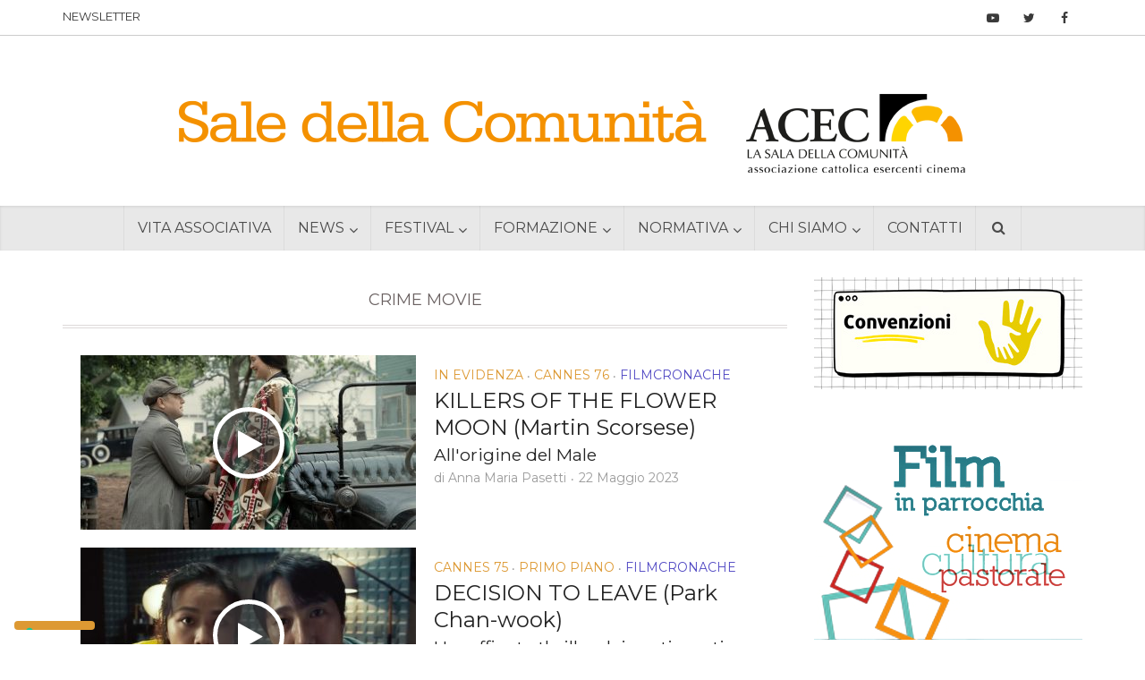

--- FILE ---
content_type: text/html; charset=UTF-8
request_url: https://www.saledellacomunita.it/tag/crime-movie/
body_size: 39347
content:
<!DOCTYPE html>
<html lang="it-IT" class="no-js no-svg">

<head>
<!-- Google tag (gtag.js) --> <script async src="https://www.googletagmanager.com/gtag/js?id=G-WE7ZQDJE74"></script> <script> window.dataLayer = window.dataLayer || []; function gtag(){dataLayer.push(arguments);} gtag('js', new Date()); gtag('config', 'G-WE7ZQDJE74'); </script>

<meta http-equiv="Content-Type" content="text/html; charset=UTF-8" />
<meta name="viewport" content="user-scalable=yes, width=device-width, initial-scale=1.0, maximum-scale=1, minimum-scale=1">
<link rel="profile" href="https://gmpg.org/xfn/11" />
			<script type="text/javascript" class="_iub_cs_skip">
				var _iub = _iub || {};
				_iub.csConfiguration = _iub.csConfiguration || {};
				_iub.csConfiguration.siteId = "2369714";
				_iub.csConfiguration.cookiePolicyId = "44986047";
			</script>
			<script class="_iub_cs_skip" src="https://cs.iubenda.com/autoblocking/2369714.js"></script>
			<link rel="preconnect" href="https://fonts.gstatic.com" crossorigin /><meta name='robots' content='index, follow, max-image-preview:large, max-snippet:-1, max-video-preview:-1' />
<meta name="dlm-version" content="5.1.6">
	<!-- This site is optimized with the Yoast SEO plugin v26.5 - https://yoast.com/wordpress/plugins/seo/ -->
	<title>crime movie Archivi &#8226; Sale della Comunità</title>
	<link rel="canonical" href="https://www.saledellacomunita.it/tag/crime-movie/" />
	<meta property="og:locale" content="it_IT" />
	<meta property="og:type" content="article" />
	<meta property="og:title" content="crime movie Archivi &#8226; Sale della Comunità" />
	<meta property="og:url" content="https://www.saledellacomunita.it/tag/crime-movie/" />
	<meta property="og:site_name" content="Sale della Comunità" />
	<meta property="og:image" content="https://www.saledellacomunita.it/wp-content/uploads/2016/04/sdc-header-newsletter.png" />
	<meta property="og:image:width" content="300" />
	<meta property="og:image:height" content="150" />
	<meta property="og:image:type" content="image/png" />
	<meta name="twitter:card" content="summary_large_image" />
	<meta name="twitter:site" content="@Acec_SdC" />
	<script type="application/ld+json" class="yoast-schema-graph">{"@context":"https://schema.org","@graph":[{"@type":"CollectionPage","@id":"https://www.saledellacomunita.it/tag/crime-movie/","url":"https://www.saledellacomunita.it/tag/crime-movie/","name":"crime movie Archivi &#8226; Sale della Comunità","isPartOf":{"@id":"https://www.saledellacomunita.it/#website"},"primaryImageOfPage":{"@id":"https://www.saledellacomunita.it/tag/crime-movie/#primaryimage"},"image":{"@id":"https://www.saledellacomunita.it/tag/crime-movie/#primaryimage"},"thumbnailUrl":"https://www.saledellacomunita.it/wp-content/uploads/2023/05/Killers_Of_The_Flower_Moon_Feature_Photo_0102-scaled.jpeg","breadcrumb":{"@id":"https://www.saledellacomunita.it/tag/crime-movie/#breadcrumb"},"inLanguage":"it-IT"},{"@type":"ImageObject","inLanguage":"it-IT","@id":"https://www.saledellacomunita.it/tag/crime-movie/#primaryimage","url":"https://www.saledellacomunita.it/wp-content/uploads/2023/05/Killers_Of_The_Flower_Moon_Feature_Photo_0102-scaled.jpeg","contentUrl":"https://www.saledellacomunita.it/wp-content/uploads/2023/05/Killers_Of_The_Flower_Moon_Feature_Photo_0102-scaled.jpeg","width":2560,"height":1707},{"@type":"BreadcrumbList","@id":"https://www.saledellacomunita.it/tag/crime-movie/#breadcrumb","itemListElement":[{"@type":"ListItem","position":1,"name":"Home","item":"https://www.saledellacomunita.it/"},{"@type":"ListItem","position":2,"name":"crime movie"}]},{"@type":"WebSite","@id":"https://www.saledellacomunita.it/#website","url":"https://www.saledellacomunita.it/","name":"Sale della Comunità","description":"","publisher":{"@id":"https://www.saledellacomunita.it/#organization"},"potentialAction":[{"@type":"SearchAction","target":{"@type":"EntryPoint","urlTemplate":"https://www.saledellacomunita.it/?s={search_term_string}"},"query-input":{"@type":"PropertyValueSpecification","valueRequired":true,"valueName":"search_term_string"}}],"inLanguage":"it-IT"},{"@type":"Organization","@id":"https://www.saledellacomunita.it/#organization","name":"ACEC - Associazione Cattolica Esercenti Cinema","url":"https://www.saledellacomunita.it/","logo":{"@type":"ImageObject","inLanguage":"it-IT","@id":"https://www.saledellacomunita.it/#/schema/logo/image/","url":"http://www2.saledellacomunita.it/wp-content/uploads/2019/02/logoAcec_70.png","contentUrl":"http://www2.saledellacomunita.it/wp-content/uploads/2019/02/logoAcec_70.png","width":843,"height":624,"caption":"ACEC - Associazione Cattolica Esercenti Cinema"},"image":{"@id":"https://www.saledellacomunita.it/#/schema/logo/image/"},"sameAs":["https://www.facebook.com/ACEC-1514971702051699","https://x.com/Acec_SdC","https://www.youtube.com/channel/UCakmKMfcvALVBOrBRwDGDag"]}]}</script>
	<!-- / Yoast SEO plugin. -->


<link rel='dns-prefetch' href='//cdn.iubenda.com' />
<link rel='dns-prefetch' href='//fonts.googleapis.com' />
<link rel="alternate" type="application/rss+xml" title="Sale della Comunità &raquo; Feed" href="https://www.saledellacomunita.it/feed/" />
<link rel="alternate" type="application/rss+xml" title="Sale della Comunità &raquo; Feed dei commenti" href="https://www.saledellacomunita.it/comments/feed/" />
<link rel="alternate" type="application/rss+xml" title="Sale della Comunità &raquo; crime movie Feed del tag" href="https://www.saledellacomunita.it/tag/crime-movie/feed/" />
<!-- <link rel='stylesheet' id='wp-block-library-css' href='https://www.saledellacomunita.it/wp-includes/css/dist/block-library/style.min.css' type='text/css' media='all' /> -->
<link rel="stylesheet" type="text/css" href="//www.saledellacomunita.it/wp-content/cache/wpfc-minified/7xgl4ssw/2lcj2.css" media="all"/>
<style id='classic-theme-styles-inline-css' type='text/css'>
/*! This file is auto-generated */
.wp-block-button__link{color:#fff;background-color:#32373c;border-radius:9999px;box-shadow:none;text-decoration:none;padding:calc(.667em + 2px) calc(1.333em + 2px);font-size:1.125em}.wp-block-file__button{background:#32373c;color:#fff;text-decoration:none}
</style>
<style id='global-styles-inline-css' type='text/css'>
:root{--wp--preset--aspect-ratio--square: 1;--wp--preset--aspect-ratio--4-3: 4/3;--wp--preset--aspect-ratio--3-4: 3/4;--wp--preset--aspect-ratio--3-2: 3/2;--wp--preset--aspect-ratio--2-3: 2/3;--wp--preset--aspect-ratio--16-9: 16/9;--wp--preset--aspect-ratio--9-16: 9/16;--wp--preset--color--black: #000000;--wp--preset--color--cyan-bluish-gray: #abb8c3;--wp--preset--color--white: #ffffff;--wp--preset--color--pale-pink: #f78da7;--wp--preset--color--vivid-red: #cf2e2e;--wp--preset--color--luminous-vivid-orange: #ff6900;--wp--preset--color--luminous-vivid-amber: #fcb900;--wp--preset--color--light-green-cyan: #7bdcb5;--wp--preset--color--vivid-green-cyan: #00d084;--wp--preset--color--pale-cyan-blue: #8ed1fc;--wp--preset--color--vivid-cyan-blue: #0693e3;--wp--preset--color--vivid-purple: #9b51e0;--wp--preset--color--vce-acc: #dd9933;--wp--preset--color--vce-meta: #9b9b9b;--wp--preset--color--vce-txt: #444444;--wp--preset--color--vce-bg: #ffffff;--wp--preset--color--vce-cat-0: ;--wp--preset--color--vce-cat-1: #fdb813;--wp--preset--color--vce-cat-43: #e5a300;--wp--preset--color--vce-cat-41: #cf9100;--wp--preset--color--vce-cat-42: #bd8100;--wp--preset--color--vce-cat-46: #008950;--wp--preset--color--vce-cat-44: #00aa6b;--wp--preset--color--vce-cat-45: #00995e;--wp--preset--color--vce-cat-40: #a05e13;--wp--preset--color--vce-cat-3: #2bd6fc;--wp--preset--color--vce-cat-47: #2bd6fc;--wp--preset--color--vce-cat-48: #1dfffc;--wp--preset--color--vce-cat-49: #1084ff;--wp--preset--color--vce-cat-2: #15bc7e;--wp--preset--color--vce-cat-4: #d458b7;--wp--preset--color--vce-cat-51: #9b04c4;--wp--preset--color--vce-cat-50: #4d04c4;--wp--preset--color--vce-cat-52: #cc17a1;--wp--preset--color--vce-cat-6: #be1f33;--wp--preset--color--vce-cat-53: #f12741;--wp--preset--color--vce-cat-54: #f26376;--wp--preset--color--vce-cat-5: #7f3308;--wp--preset--color--vce-cat-240: #524ac4;--wp--preset--color--vce-cat-750: #319bd8;--wp--preset--color--vce-cat-751: #3199d6;--wp--preset--color--vce-cat-752: #30a2d3;--wp--preset--color--vce-cat-753: #2d8cc4;--wp--preset--color--vce-cat-800: #2b7fbf;--wp--preset--color--vce-cat-2972: #2b7fbf;--wp--preset--color--vce-cat-2973: #2b7fbf;--wp--preset--color--vce-cat-2974: #2b7fbf;--wp--preset--color--vce-cat-2975: #2b7fbf;--wp--preset--color--vce-cat-3631: #c11d53;--wp--preset--gradient--vivid-cyan-blue-to-vivid-purple: linear-gradient(135deg,rgba(6,147,227,1) 0%,rgb(155,81,224) 100%);--wp--preset--gradient--light-green-cyan-to-vivid-green-cyan: linear-gradient(135deg,rgb(122,220,180) 0%,rgb(0,208,130) 100%);--wp--preset--gradient--luminous-vivid-amber-to-luminous-vivid-orange: linear-gradient(135deg,rgba(252,185,0,1) 0%,rgba(255,105,0,1) 100%);--wp--preset--gradient--luminous-vivid-orange-to-vivid-red: linear-gradient(135deg,rgba(255,105,0,1) 0%,rgb(207,46,46) 100%);--wp--preset--gradient--very-light-gray-to-cyan-bluish-gray: linear-gradient(135deg,rgb(238,238,238) 0%,rgb(169,184,195) 100%);--wp--preset--gradient--cool-to-warm-spectrum: linear-gradient(135deg,rgb(74,234,220) 0%,rgb(151,120,209) 20%,rgb(207,42,186) 40%,rgb(238,44,130) 60%,rgb(251,105,98) 80%,rgb(254,248,76) 100%);--wp--preset--gradient--blush-light-purple: linear-gradient(135deg,rgb(255,206,236) 0%,rgb(152,150,240) 100%);--wp--preset--gradient--blush-bordeaux: linear-gradient(135deg,rgb(254,205,165) 0%,rgb(254,45,45) 50%,rgb(107,0,62) 100%);--wp--preset--gradient--luminous-dusk: linear-gradient(135deg,rgb(255,203,112) 0%,rgb(199,81,192) 50%,rgb(65,88,208) 100%);--wp--preset--gradient--pale-ocean: linear-gradient(135deg,rgb(255,245,203) 0%,rgb(182,227,212) 50%,rgb(51,167,181) 100%);--wp--preset--gradient--electric-grass: linear-gradient(135deg,rgb(202,248,128) 0%,rgb(113,206,126) 100%);--wp--preset--gradient--midnight: linear-gradient(135deg,rgb(2,3,129) 0%,rgb(40,116,252) 100%);--wp--preset--font-size--small: 12px;--wp--preset--font-size--medium: 20px;--wp--preset--font-size--large: 20px;--wp--preset--font-size--x-large: 42px;--wp--preset--font-size--normal: 15px;--wp--preset--font-size--huge: 26px;--wp--preset--spacing--20: 0.44rem;--wp--preset--spacing--30: 0.67rem;--wp--preset--spacing--40: 1rem;--wp--preset--spacing--50: 1.5rem;--wp--preset--spacing--60: 2.25rem;--wp--preset--spacing--70: 3.38rem;--wp--preset--spacing--80: 5.06rem;--wp--preset--shadow--natural: 6px 6px 9px rgba(0, 0, 0, 0.2);--wp--preset--shadow--deep: 12px 12px 50px rgba(0, 0, 0, 0.4);--wp--preset--shadow--sharp: 6px 6px 0px rgba(0, 0, 0, 0.2);--wp--preset--shadow--outlined: 6px 6px 0px -3px rgba(255, 255, 255, 1), 6px 6px rgba(0, 0, 0, 1);--wp--preset--shadow--crisp: 6px 6px 0px rgba(0, 0, 0, 1);}:where(.is-layout-flex){gap: 0.5em;}:where(.is-layout-grid){gap: 0.5em;}body .is-layout-flex{display: flex;}.is-layout-flex{flex-wrap: wrap;align-items: center;}.is-layout-flex > :is(*, div){margin: 0;}body .is-layout-grid{display: grid;}.is-layout-grid > :is(*, div){margin: 0;}:where(.wp-block-columns.is-layout-flex){gap: 2em;}:where(.wp-block-columns.is-layout-grid){gap: 2em;}:where(.wp-block-post-template.is-layout-flex){gap: 1.25em;}:where(.wp-block-post-template.is-layout-grid){gap: 1.25em;}.has-black-color{color: var(--wp--preset--color--black) !important;}.has-cyan-bluish-gray-color{color: var(--wp--preset--color--cyan-bluish-gray) !important;}.has-white-color{color: var(--wp--preset--color--white) !important;}.has-pale-pink-color{color: var(--wp--preset--color--pale-pink) !important;}.has-vivid-red-color{color: var(--wp--preset--color--vivid-red) !important;}.has-luminous-vivid-orange-color{color: var(--wp--preset--color--luminous-vivid-orange) !important;}.has-luminous-vivid-amber-color{color: var(--wp--preset--color--luminous-vivid-amber) !important;}.has-light-green-cyan-color{color: var(--wp--preset--color--light-green-cyan) !important;}.has-vivid-green-cyan-color{color: var(--wp--preset--color--vivid-green-cyan) !important;}.has-pale-cyan-blue-color{color: var(--wp--preset--color--pale-cyan-blue) !important;}.has-vivid-cyan-blue-color{color: var(--wp--preset--color--vivid-cyan-blue) !important;}.has-vivid-purple-color{color: var(--wp--preset--color--vivid-purple) !important;}.has-black-background-color{background-color: var(--wp--preset--color--black) !important;}.has-cyan-bluish-gray-background-color{background-color: var(--wp--preset--color--cyan-bluish-gray) !important;}.has-white-background-color{background-color: var(--wp--preset--color--white) !important;}.has-pale-pink-background-color{background-color: var(--wp--preset--color--pale-pink) !important;}.has-vivid-red-background-color{background-color: var(--wp--preset--color--vivid-red) !important;}.has-luminous-vivid-orange-background-color{background-color: var(--wp--preset--color--luminous-vivid-orange) !important;}.has-luminous-vivid-amber-background-color{background-color: var(--wp--preset--color--luminous-vivid-amber) !important;}.has-light-green-cyan-background-color{background-color: var(--wp--preset--color--light-green-cyan) !important;}.has-vivid-green-cyan-background-color{background-color: var(--wp--preset--color--vivid-green-cyan) !important;}.has-pale-cyan-blue-background-color{background-color: var(--wp--preset--color--pale-cyan-blue) !important;}.has-vivid-cyan-blue-background-color{background-color: var(--wp--preset--color--vivid-cyan-blue) !important;}.has-vivid-purple-background-color{background-color: var(--wp--preset--color--vivid-purple) !important;}.has-black-border-color{border-color: var(--wp--preset--color--black) !important;}.has-cyan-bluish-gray-border-color{border-color: var(--wp--preset--color--cyan-bluish-gray) !important;}.has-white-border-color{border-color: var(--wp--preset--color--white) !important;}.has-pale-pink-border-color{border-color: var(--wp--preset--color--pale-pink) !important;}.has-vivid-red-border-color{border-color: var(--wp--preset--color--vivid-red) !important;}.has-luminous-vivid-orange-border-color{border-color: var(--wp--preset--color--luminous-vivid-orange) !important;}.has-luminous-vivid-amber-border-color{border-color: var(--wp--preset--color--luminous-vivid-amber) !important;}.has-light-green-cyan-border-color{border-color: var(--wp--preset--color--light-green-cyan) !important;}.has-vivid-green-cyan-border-color{border-color: var(--wp--preset--color--vivid-green-cyan) !important;}.has-pale-cyan-blue-border-color{border-color: var(--wp--preset--color--pale-cyan-blue) !important;}.has-vivid-cyan-blue-border-color{border-color: var(--wp--preset--color--vivid-cyan-blue) !important;}.has-vivid-purple-border-color{border-color: var(--wp--preset--color--vivid-purple) !important;}.has-vivid-cyan-blue-to-vivid-purple-gradient-background{background: var(--wp--preset--gradient--vivid-cyan-blue-to-vivid-purple) !important;}.has-light-green-cyan-to-vivid-green-cyan-gradient-background{background: var(--wp--preset--gradient--light-green-cyan-to-vivid-green-cyan) !important;}.has-luminous-vivid-amber-to-luminous-vivid-orange-gradient-background{background: var(--wp--preset--gradient--luminous-vivid-amber-to-luminous-vivid-orange) !important;}.has-luminous-vivid-orange-to-vivid-red-gradient-background{background: var(--wp--preset--gradient--luminous-vivid-orange-to-vivid-red) !important;}.has-very-light-gray-to-cyan-bluish-gray-gradient-background{background: var(--wp--preset--gradient--very-light-gray-to-cyan-bluish-gray) !important;}.has-cool-to-warm-spectrum-gradient-background{background: var(--wp--preset--gradient--cool-to-warm-spectrum) !important;}.has-blush-light-purple-gradient-background{background: var(--wp--preset--gradient--blush-light-purple) !important;}.has-blush-bordeaux-gradient-background{background: var(--wp--preset--gradient--blush-bordeaux) !important;}.has-luminous-dusk-gradient-background{background: var(--wp--preset--gradient--luminous-dusk) !important;}.has-pale-ocean-gradient-background{background: var(--wp--preset--gradient--pale-ocean) !important;}.has-electric-grass-gradient-background{background: var(--wp--preset--gradient--electric-grass) !important;}.has-midnight-gradient-background{background: var(--wp--preset--gradient--midnight) !important;}.has-small-font-size{font-size: var(--wp--preset--font-size--small) !important;}.has-medium-font-size{font-size: var(--wp--preset--font-size--medium) !important;}.has-large-font-size{font-size: var(--wp--preset--font-size--large) !important;}.has-x-large-font-size{font-size: var(--wp--preset--font-size--x-large) !important;}
:where(.wp-block-post-template.is-layout-flex){gap: 1.25em;}:where(.wp-block-post-template.is-layout-grid){gap: 1.25em;}
:where(.wp-block-columns.is-layout-flex){gap: 2em;}:where(.wp-block-columns.is-layout-grid){gap: 2em;}
:root :where(.wp-block-pullquote){font-size: 1.5em;line-height: 1.6;}
</style>
<!-- <link rel='stylesheet' id='typed-cursor-css' href='https://www.saledellacomunita.it/wp-content/plugins/animated-typing-effect/assets/css/cursor.css' type='text/css' media='all' /> -->
<!-- <link rel='stylesheet' id='contact-form-7-css' href='https://www.saledellacomunita.it/wp-content/plugins/contact-form-7/includes/css/styles.css' type='text/css' media='all' /> -->
<link rel="stylesheet" type="text/css" href="//www.saledellacomunita.it/wp-content/cache/wpfc-minified/13ks8f81/2lcj2.css" media="all"/>
<!-- <link rel='stylesheet' id='mks_shortcodes_simple_line_icons-css' href='https://www.saledellacomunita.it/wp-content/plugins/meks-flexible-shortcodes/css/simple-line/simple-line-icons.css' type='text/css' media='screen' /> -->
<!-- <link rel='stylesheet' id='mks_shortcodes_css-css' href='https://www.saledellacomunita.it/wp-content/plugins/meks-flexible-shortcodes/css/style.css' type='text/css' media='screen' /> -->
<link rel="stylesheet" type="text/css" href="//www.saledellacomunita.it/wp-content/cache/wpfc-minified/l9q55kbs/2lcj2.css" media="screen"/>
<!-- <link rel='stylesheet' id='ppress-frontend-css' href='https://www.saledellacomunita.it/wp-content/plugins/wp-user-avatar/assets/css/frontend.min.css' type='text/css' media='all' /> -->
<!-- <link rel='stylesheet' id='ppress-flatpickr-css' href='https://www.saledellacomunita.it/wp-content/plugins/wp-user-avatar/assets/flatpickr/flatpickr.min.css' type='text/css' media='all' /> -->
<!-- <link rel='stylesheet' id='ppress-select2-css' href='https://www.saledellacomunita.it/wp-content/plugins/wp-user-avatar/assets/select2/select2.min.css' type='text/css' media='all' /> -->
<link rel="stylesheet" type="text/css" href="//www.saledellacomunita.it/wp-content/cache/wpfc-minified/2rh3lhua/2lcj2.css" media="all"/>
<link rel='stylesheet' id='vce-fonts-css' href='https://fonts.googleapis.com/css?family=Montserrat%3A400&#038;subset=latin&#038;ver=2.9.9' type='text/css' media='all' />
<!-- <link rel='stylesheet' id='vce-style-css' href='https://www.saledellacomunita.it/wp-content/themes/voice/assets/css/min.css' type='text/css' media='all' /> -->
<link rel="stylesheet" type="text/css" href="//www.saledellacomunita.it/wp-content/cache/wpfc-minified/86rbqmv5/2lcj2.css" media="all"/>
<style id='vce-style-inline-css' type='text/css'>
body, button, input, select, textarea {font-size: 1.5rem;}.vce-single .entry-headline p{font-size: 2.2rem;}.main-navigation a{font-size: 1.6rem;}.sidebar .widget-title{font-size: 1.8rem;}.sidebar .widget, .vce-lay-c .entry-content, .vce-lay-h .entry-content {font-size: 1.2rem;}.vce-featured-link-article{font-size: 5.2rem;}.vce-featured-grid-big.vce-featured-grid .vce-featured-link-article{font-size: 3.4rem;}.vce-featured-grid .vce-featured-link-article{font-size: 2.2rem;}h1 { font-size: 4.5rem; }h2 { font-size: 4.0rem; }h3 { font-size: 3.5rem; }h4 { font-size: 2.5rem; }h5 { font-size: 2.0rem; }h6 { font-size: 1.8rem; }.comment-reply-title, .main-box-title{font-size: 2.2rem;}h1.entry-title{font-size: 4.5rem;}.vce-lay-a .entry-title a{font-size: 3.4rem;}.vce-lay-b .entry-title{font-size: 2.4rem;}.vce-lay-c .entry-title, .vce-sid-none .vce-lay-c .entry-title{font-size: 2.2rem;}.vce-lay-d .entry-title{font-size: 1.3rem;}.vce-lay-e .entry-title{font-size: 1.4rem;}.vce-lay-f .entry-title{font-size: 1.4rem;}.vce-lay-g .entry-title a, .vce-lay-g .entry-title a:hover{font-size: 3.0rem;}.vce-lay-h .entry-title{font-size: 2.4rem;}.entry-meta div,.entry-meta div a,.vce-lay-g .meta-item,.vce-lay-c .meta-item{font-size: 1.4rem;}.vce-lay-d .meta-category a,.vce-lay-d .entry-meta div,.vce-lay-d .entry-meta div a,.vce-lay-e .entry-meta div,.vce-lay-e .entry-meta div a,.vce-lay-e .fn,.vce-lay-e .meta-item{font-size: 1.3rem;}body {background-color:transparent;}body,.mks_author_widget h3,.site-description,.meta-category a,textarea {font-family: 'Montserrat';font-weight: 400;}h1,h2,h3,h4,h5,h6,blockquote,.vce-post-link,.site-title,.site-title a,.main-box-title,.comment-reply-title,.entry-title a,.vce-single .entry-headline p,.vce-prev-next-link,.author-title,.mks_pullquote,.widget_rss ul li .rsswidget,#bbpress-forums .bbp-forum-title,#bbpress-forums .bbp-topic-permalink {font-family: 'Montserrat';font-weight: 400;}.main-navigation a,.sidr a{font-family: 'Montserrat';font-weight: 400;}.vce-single .entry-content,.vce-single .entry-headline,.vce-single .entry-footer,.vce-share-bar {width: 600px;}.vce-lay-a .lay-a-content{width: 600px;max-width: 600px;}.vce-page .entry-content,.vce-page .entry-title-page {width: 600px;}.vce-sid-none .vce-single .entry-content,.vce-sid-none .vce-single .entry-headline,.vce-sid-none .vce-single .entry-footer {width: 800px;}.vce-sid-none .vce-page .entry-content,.vce-sid-none .vce-page .entry-title-page,.error404 .entry-content {width: 600px;max-width: 600px;}body, button, input, select, textarea{color: #444444;}h1,h2,h3,h4,h5,h6,.entry-title a,.prev-next-nav a,#bbpress-forums .bbp-forum-title, #bbpress-forums .bbp-topic-permalink,.woocommerce ul.products li.product .price .amount{color: #232323;}a,.entry-title a:hover,.vce-prev-next-link:hover,.vce-author-links a:hover,.required,.error404 h4,.prev-next-nav a:hover,#bbpress-forums .bbp-forum-title:hover, #bbpress-forums .bbp-topic-permalink:hover,.woocommerce ul.products li.product h3:hover,.woocommerce ul.products li.product h3:hover mark,.main-box-title a:hover{color: #dd9933;}.vce-square,.vce-main-content .mejs-controls .mejs-time-rail .mejs-time-current,button,input[type="button"],input[type="reset"],input[type="submit"],.vce-button,.pagination-wapper a,#vce-pagination .next.page-numbers,#vce-pagination .prev.page-numbers,#vce-pagination .page-numbers,#vce-pagination .page-numbers.current,.vce-link-pages a,#vce-pagination a,.vce-load-more a,.vce-slider-pagination .owl-nav > div,.vce-mega-menu-posts-wrap .owl-nav > div,.comment-reply-link:hover,.vce-featured-section a,.vce-lay-g .vce-featured-info .meta-category a,.vce-404-menu a,.vce-post.sticky .meta-image:before,#vce-pagination .page-numbers:hover,#bbpress-forums .bbp-pagination .current,#bbpress-forums .bbp-pagination a:hover,.woocommerce #respond input#submit,.woocommerce a.button,.woocommerce button.button,.woocommerce input.button,.woocommerce ul.products li.product .added_to_cart,.woocommerce #respond input#submit:hover,.woocommerce a.button:hover,.woocommerce button.button:hover,.woocommerce input.button:hover,.woocommerce ul.products li.product .added_to_cart:hover,.woocommerce #respond input#submit.alt,.woocommerce a.button.alt,.woocommerce button.button.alt,.woocommerce input.button.alt,.woocommerce #respond input#submit.alt:hover, .woocommerce a.button.alt:hover, .woocommerce button.button.alt:hover, .woocommerce input.button.alt:hover,.woocommerce span.onsale,.woocommerce .widget_price_filter .ui-slider .ui-slider-range,.woocommerce .widget_price_filter .ui-slider .ui-slider-handle,.comments-holder .navigation .page-numbers.current,.vce-lay-a .vce-read-more:hover,.vce-lay-c .vce-read-more:hover,body div.wpforms-container-full .wpforms-form input[type=submit], body div.wpforms-container-full .wpforms-form button[type=submit], body div.wpforms-container-full .wpforms-form .wpforms-page-button,body div.wpforms-container-full .wpforms-form input[type=submit]:hover, body div.wpforms-container-full .wpforms-form button[type=submit]:hover, body div.wpforms-container-full .wpforms-form .wpforms-page-button:hover {background-color: #dd9933;}#vce-pagination .page-numbers,.comments-holder .navigation .page-numbers{background: transparent;color: #dd9933;border: 1px solid #dd9933;}.comments-holder .navigation .page-numbers:hover{background: #dd9933;border: 1px solid #dd9933;}.bbp-pagination-links a{background: transparent;color: #dd9933;border: 1px solid #dd9933 !important;}#vce-pagination .page-numbers.current,.bbp-pagination-links span.current,.comments-holder .navigation .page-numbers.current{border: 1px solid #dd9933;}.widget_categories .cat-item:before,.widget_categories .cat-item .count{background: #dd9933;}.comment-reply-link,.vce-lay-a .vce-read-more,.vce-lay-c .vce-read-more{border: 1px solid #dd9933;}.entry-meta div,.entry-meta-count,.entry-meta div a,.comment-metadata a,.meta-category span,.meta-author-wrapped,.wp-caption .wp-caption-text,.widget_rss .rss-date,.sidebar cite,.site-footer cite,.sidebar .vce-post-list .entry-meta div,.sidebar .vce-post-list .entry-meta div a,.sidebar .vce-post-list .fn,.sidebar .vce-post-list .fn a,.site-footer .vce-post-list .entry-meta div,.site-footer .vce-post-list .entry-meta div a,.site-footer .vce-post-list .fn,.site-footer .vce-post-list .fn a,#bbpress-forums .bbp-topic-started-by,#bbpress-forums .bbp-topic-started-in,#bbpress-forums .bbp-forum-info .bbp-forum-content,#bbpress-forums p.bbp-topic-meta,span.bbp-admin-links a,.bbp-reply-post-date,#bbpress-forums li.bbp-header,#bbpress-forums li.bbp-footer,.woocommerce .woocommerce-result-count,.woocommerce .product_meta{color: #9b9b9b;}.main-box-title, .comment-reply-title, .main-box-head{background: #ffffff;color: #232323;}.main-box-title a{color: #232323;}.sidebar .widget .widget-title a{color: #232323;}.main-box,.comment-respond,.prev-next-nav{background: #ffffff;}.vce-post,ul.comment-list > li.comment,.main-box-single,.ie8 .vce-single,#disqus_thread,.vce-author-card,.vce-author-card .vce-content-outside,.mks-bredcrumbs-container,ul.comment-list > li.pingback{background: #ffffff;}.mks_tabs.horizontal .mks_tab_nav_item.active{border-bottom: 1px solid #ffffff;}.mks_tabs.horizontal .mks_tab_item,.mks_tabs.vertical .mks_tab_nav_item.active,.mks_tabs.horizontal .mks_tab_nav_item.active{background: #ffffff;}.mks_tabs.vertical .mks_tab_nav_item.active{border-right: 1px solid #ffffff;}#vce-pagination,.vce-slider-pagination .owl-controls,.vce-content-outside,.comments-holder .navigation{background: #f3f3f3;}.sidebar .widget-title{background: #ffffff;color: #232323;}.sidebar .widget{background: #f9f9f9;}.sidebar .widget,.sidebar .widget li a,.sidebar .mks_author_widget h3 a,.sidebar .mks_author_widget h3,.sidebar .vce-search-form .vce-search-input,.sidebar .vce-search-form .vce-search-input:focus{color: #444444;}.sidebar .widget li a:hover,.sidebar .widget a,.widget_nav_menu li.menu-item-has-children:hover:after,.widget_pages li.page_item_has_children:hover:after{color: #dd9933;}.sidebar .tagcloud a {border: 1px solid #dd9933;}.sidebar .mks_author_link,.sidebar .tagcloud a:hover,.sidebar .mks_themeforest_widget .more,.sidebar button,.sidebar input[type="button"],.sidebar input[type="reset"],.sidebar input[type="submit"],.sidebar .vce-button,.sidebar .bbp_widget_login .button{background-color: #dd9933;}.sidebar .mks_author_widget .mks_autor_link_wrap,.sidebar .mks_themeforest_widget .mks_read_more,.widget .meks-instagram-follow-link {background: #f3f3f3;}.sidebar #wp-calendar caption,.sidebar .recentcomments,.sidebar .post-date,.sidebar #wp-calendar tbody{color: rgba(68,68,68,0.7);}.site-footer{background: #1d1e22;}.site-footer .widget-title{color: #ffffff;}.site-footer,.site-footer .widget,.site-footer .widget li a,.site-footer .mks_author_widget h3 a,.site-footer .mks_author_widget h3,.site-footer .vce-search-form .vce-search-input,.site-footer .vce-search-form .vce-search-input:focus{color: #f9f9f9;}.site-footer .widget li a:hover,.site-footer .widget a,.site-info a{color: #dd9933;}.site-footer .tagcloud a {border: 1px solid #dd9933;}.site-footer .mks_author_link,.site-footer .mks_themeforest_widget .more,.site-footer button,.site-footer input[type="button"],.site-footer input[type="reset"],.site-footer input[type="submit"],.site-footer .vce-button,.site-footer .tagcloud a:hover{background-color: #dd9933;}.site-footer #wp-calendar caption,.site-footer .recentcomments,.site-footer .post-date,.site-footer #wp-calendar tbody,.site-footer .site-info{color: rgba(249,249,249,0.7);}.top-header,.top-nav-menu li .sub-menu{background: #3a3a3a;}.top-header,.top-header a{color: #ffffff;}.top-header .vce-search-form .vce-search-input,.top-header .vce-search-input:focus,.top-header .vce-search-submit{color: #ffffff;}.top-header .vce-search-form .vce-search-input::-webkit-input-placeholder { color: #ffffff;}.top-header .vce-search-form .vce-search-input:-moz-placeholder { color: #ffffff;}.top-header .vce-search-form .vce-search-input::-moz-placeholder { color: #ffffff;}.top-header .vce-search-form .vce-search-input:-ms-input-placeholder { color: #ffffff;}.header-1-wrapper{height: 190px;padding-top: 15px;}.header-2-wrapper,.header-3-wrapper{height: 190px;}.header-2-wrapper .site-branding,.header-3-wrapper .site-branding{top: 15px;left: 0px;}.site-title a, .site-title a:hover{color: #232323;}.site-description{color: #aaaaaa;}.main-header{background-color: #ffffff;}.header-bottom-wrapper{background: #fcfcfc;}.vce-header-ads{margin: 50px 0;}.header-3-wrapper .nav-menu > li > a{padding: 85px 15px;}.header-sticky,.sidr{background: rgba(252,252,252,0.95);}.ie8 .header-sticky{background: #ffffff;}.main-navigation a,.nav-menu .vce-mega-menu > .sub-menu > li > a,.sidr li a,.vce-menu-parent{color: #4a4a4a;}.nav-menu > li:hover > a,.nav-menu > .current_page_item > a,.nav-menu > .current-menu-item > a,.nav-menu > .current-menu-ancestor > a,.main-navigation a.vce-item-selected,.main-navigation ul ul li:hover > a,.nav-menu ul .current-menu-item a,.nav-menu ul .current_page_item a,.vce-menu-parent:hover,.sidr li a:hover,.sidr li.sidr-class-current_page_item > a,.main-navigation li.current-menu-item.fa:before,.vce-responsive-nav{color: #f29100;}#sidr-id-vce_main_navigation_menu .soc-nav-menu li a:hover {color: #ffffff;}.nav-menu > li:hover > a,.nav-menu > .current_page_item > a,.nav-menu > .current-menu-item > a,.nav-menu > .current-menu-ancestor > a,.main-navigation a.vce-item-selected,.main-navigation ul ul,.header-sticky .nav-menu > .current_page_item:hover > a,.header-sticky .nav-menu > .current-menu-item:hover > a,.header-sticky .nav-menu > .current-menu-ancestor:hover > a,.header-sticky .main-navigation a.vce-item-selected:hover{background-color: #fcfcfc;}.search-header-wrap ul {border-top: 2px solid #f29100;}.vce-cart-icon a.vce-custom-cart span,.sidr-class-vce-custom-cart .sidr-class-vce-cart-count {background: #f29100;font-family: 'Montserrat';}.vce-border-top .main-box-title{border-top: 2px solid #dd9933;}.tagcloud a:hover,.sidebar .widget .mks_author_link,.sidebar .widget.mks_themeforest_widget .more,.site-footer .widget .mks_author_link,.site-footer .widget.mks_themeforest_widget .more,.vce-lay-g .entry-meta div,.vce-lay-g .fn,.vce-lay-g .fn a{color: #FFF;}.vce-featured-header .vce-featured-header-background{opacity: 0.1}.vce-featured-grid .vce-featured-header-background,.vce-post-big .vce-post-img:after,.vce-post-slider .vce-post-img:after{opacity: 0.3}.vce-featured-grid .owl-item:hover .vce-grid-text .vce-featured-header-background,.vce-post-big li:hover .vce-post-img:after,.vce-post-slider li:hover .vce-post-img:after {opacity: 0.8}.vce-featured-grid.vce-featured-grid-big .vce-featured-header-background,.vce-post-big .vce-post-img:after,.vce-post-slider .vce-post-img:after{opacity: 0.5}.vce-featured-grid.vce-featured-grid-big .owl-item:hover .vce-grid-text .vce-featured-header-background,.vce-post-big li:hover .vce-post-img:after,.vce-post-slider li:hover .vce-post-img:after {opacity: 0.8}#back-top {background: #323232}.sidr input[type=text]{background: rgba(74,74,74,0.1);color: rgba(74,74,74,0.5);}.is-style-solid-color{background-color: #dd9933;color: #ffffff;}.wp-block-image figcaption{color: #9b9b9b;}.wp-block-cover .wp-block-cover-image-text, .wp-block-cover .wp-block-cover-text, .wp-block-cover h2, .wp-block-cover-image .wp-block-cover-image-text, .wp-block-cover-image .wp-block-cover-text, .wp-block-cover-image h2,p.has-drop-cap:not(:focus)::first-letter,p.wp-block-subhead{font-family: 'Montserrat';font-weight: 400;}.wp-block-cover .wp-block-cover-image-text, .wp-block-cover .wp-block-cover-text, .wp-block-cover h2, .wp-block-cover-image .wp-block-cover-image-text, .wp-block-cover-image .wp-block-cover-text, .wp-block-cover-image h2{font-size: 2.5rem;}p.wp-block-subhead{font-size: 2.2rem;}.wp-block-button__link{background: #dd9933}.wp-block-search .wp-block-search__button{color: #ffffff}.meta-image:hover a img,.vce-lay-h .img-wrap:hover .meta-image > img,.img-wrp:hover img,.vce-gallery-big:hover img,.vce-gallery .gallery-item:hover img,.wp-block-gallery .blocks-gallery-item:hover img,.vce_posts_widget .vce-post-big li:hover img,.vce-featured-grid .owl-item:hover img,.vce-post-img:hover img,.mega-menu-img:hover img{-webkit-transform: scale(1.1);-moz-transform: scale(1.1);-o-transform: scale(1.1);-ms-transform: scale(1.1);transform: scale(1.1);}.has-small-font-size{ font-size: 1.2rem;}.has-large-font-size{ font-size: 1.9rem;}.has-huge-font-size{ font-size: 2.3rem;}@media(min-width: 671px){.has-small-font-size{ font-size: 1.2rem;}.has-normal-font-size{ font-size: 1.5rem;}.has-large-font-size{ font-size: 2.0rem;}.has-huge-font-size{ font-size: 2.6rem;}}.has-vce-acc-background-color{ background-color: #dd9933;}.has-vce-acc-color{ color: #dd9933;}.has-vce-meta-background-color{ background-color: #9b9b9b;}.has-vce-meta-color{ color: #9b9b9b;}.has-vce-txt-background-color{ background-color: #444444;}.has-vce-txt-color{ color: #444444;}.has-vce-bg-background-color{ background-color: #ffffff;}.has-vce-bg-color{ color: #ffffff;}.has-vce-cat-0-background-color{ background-color: ;}.has-vce-cat-0-color{ color: ;}.has-vce-cat-1-background-color{ background-color: #fdb813;}.has-vce-cat-1-color{ color: #fdb813;}.has-vce-cat-43-background-color{ background-color: #e5a300;}.has-vce-cat-43-color{ color: #e5a300;}.has-vce-cat-41-background-color{ background-color: #cf9100;}.has-vce-cat-41-color{ color: #cf9100;}.has-vce-cat-42-background-color{ background-color: #bd8100;}.has-vce-cat-42-color{ color: #bd8100;}.has-vce-cat-46-background-color{ background-color: #008950;}.has-vce-cat-46-color{ color: #008950;}.has-vce-cat-44-background-color{ background-color: #00aa6b;}.has-vce-cat-44-color{ color: #00aa6b;}.has-vce-cat-45-background-color{ background-color: #00995e;}.has-vce-cat-45-color{ color: #00995e;}.has-vce-cat-40-background-color{ background-color: #a05e13;}.has-vce-cat-40-color{ color: #a05e13;}.has-vce-cat-3-background-color{ background-color: #2bd6fc;}.has-vce-cat-3-color{ color: #2bd6fc;}.has-vce-cat-47-background-color{ background-color: #2bd6fc;}.has-vce-cat-47-color{ color: #2bd6fc;}.has-vce-cat-48-background-color{ background-color: #1dfffc;}.has-vce-cat-48-color{ color: #1dfffc;}.has-vce-cat-49-background-color{ background-color: #1084ff;}.has-vce-cat-49-color{ color: #1084ff;}.has-vce-cat-2-background-color{ background-color: #15bc7e;}.has-vce-cat-2-color{ color: #15bc7e;}.has-vce-cat-4-background-color{ background-color: #d458b7;}.has-vce-cat-4-color{ color: #d458b7;}.has-vce-cat-51-background-color{ background-color: #9b04c4;}.has-vce-cat-51-color{ color: #9b04c4;}.has-vce-cat-50-background-color{ background-color: #4d04c4;}.has-vce-cat-50-color{ color: #4d04c4;}.has-vce-cat-52-background-color{ background-color: #cc17a1;}.has-vce-cat-52-color{ color: #cc17a1;}.has-vce-cat-6-background-color{ background-color: #be1f33;}.has-vce-cat-6-color{ color: #be1f33;}.has-vce-cat-53-background-color{ background-color: #f12741;}.has-vce-cat-53-color{ color: #f12741;}.has-vce-cat-54-background-color{ background-color: #f26376;}.has-vce-cat-54-color{ color: #f26376;}.has-vce-cat-5-background-color{ background-color: #7f3308;}.has-vce-cat-5-color{ color: #7f3308;}.has-vce-cat-240-background-color{ background-color: #524ac4;}.has-vce-cat-240-color{ color: #524ac4;}.has-vce-cat-750-background-color{ background-color: #319bd8;}.has-vce-cat-750-color{ color: #319bd8;}.has-vce-cat-751-background-color{ background-color: #3199d6;}.has-vce-cat-751-color{ color: #3199d6;}.has-vce-cat-752-background-color{ background-color: #30a2d3;}.has-vce-cat-752-color{ color: #30a2d3;}.has-vce-cat-753-background-color{ background-color: #2d8cc4;}.has-vce-cat-753-color{ color: #2d8cc4;}.has-vce-cat-800-background-color{ background-color: #2b7fbf;}.has-vce-cat-800-color{ color: #2b7fbf;}.has-vce-cat-2972-background-color{ background-color: #2b7fbf;}.has-vce-cat-2972-color{ color: #2b7fbf;}.has-vce-cat-2973-background-color{ background-color: #2b7fbf;}.has-vce-cat-2973-color{ color: #2b7fbf;}.has-vce-cat-2974-background-color{ background-color: #2b7fbf;}.has-vce-cat-2974-color{ color: #2b7fbf;}.has-vce-cat-2975-background-color{ background-color: #2b7fbf;}.has-vce-cat-2975-color{ color: #2b7fbf;}.has-vce-cat-3631-background-color{ background-color: #c11d53;}.has-vce-cat-3631-color{ color: #c11d53;}a.category-1, .sidebar .widget .vce-post-list a.category-1{ color: #fdb813;}body.category-1 .main-box-title, .main-box-title.cat-1 { border-top: 2px solid #fdb813;}.widget_categories li.cat-item-1 .count { background: #fdb813;}.widget_categories li.cat-item-1:before { background:#fdb813;}.vce-featured-section .category-1, .vce-post-big .meta-category a.category-1, .vce-post-slider .meta-category a.category-1{ background-color: #fdb813;}.vce-lay-g .vce-featured-info .meta-category a.category-1{ background-color: #fdb813;}.vce-lay-h header .meta-category a.category-1{ background-color: #fdb813;}.main-navigation li.vce-cat-1:hover > a { color: #fdb813;}.main-navigation li.vce-cat-1.current-menu-item > a { color: #fdb813;}a.category-43, .sidebar .widget .vce-post-list a.category-43{ color: #e5a300;}body.category-43 .main-box-title, .main-box-title.cat-43 { border-top: 2px solid #e5a300;}.widget_categories li.cat-item-43 .count { background: #e5a300;}.widget_categories li.cat-item-43:before { background:#e5a300;}.vce-featured-section .category-43, .vce-post-big .meta-category a.category-43, .vce-post-slider .meta-category a.category-43{ background-color: #e5a300;}.vce-lay-g .vce-featured-info .meta-category a.category-43{ background-color: #e5a300;}.vce-lay-h header .meta-category a.category-43{ background-color: #e5a300;}.main-navigation li.vce-cat-43:hover > a { color: #e5a300;}.main-navigation li.vce-cat-43.current-menu-item > a { color: #e5a300;}a.category-41, .sidebar .widget .vce-post-list a.category-41{ color: #cf9100;}body.category-41 .main-box-title, .main-box-title.cat-41 { border-top: 2px solid #cf9100;}.widget_categories li.cat-item-41 .count { background: #cf9100;}.widget_categories li.cat-item-41:before { background:#cf9100;}.vce-featured-section .category-41, .vce-post-big .meta-category a.category-41, .vce-post-slider .meta-category a.category-41{ background-color: #cf9100;}.vce-lay-g .vce-featured-info .meta-category a.category-41{ background-color: #cf9100;}.vce-lay-h header .meta-category a.category-41{ background-color: #cf9100;}.main-navigation li.vce-cat-41:hover > a { color: #cf9100;}.main-navigation li.vce-cat-41.current-menu-item > a { color: #cf9100;}a.category-42, .sidebar .widget .vce-post-list a.category-42{ color: #bd8100;}body.category-42 .main-box-title, .main-box-title.cat-42 { border-top: 2px solid #bd8100;}.widget_categories li.cat-item-42 .count { background: #bd8100;}.widget_categories li.cat-item-42:before { background:#bd8100;}.vce-featured-section .category-42, .vce-post-big .meta-category a.category-42, .vce-post-slider .meta-category a.category-42{ background-color: #bd8100;}.vce-lay-g .vce-featured-info .meta-category a.category-42{ background-color: #bd8100;}.vce-lay-h header .meta-category a.category-42{ background-color: #bd8100;}.main-navigation li.vce-cat-42:hover > a { color: #bd8100;}.main-navigation li.vce-cat-42.current-menu-item > a { color: #bd8100;}a.category-46, .sidebar .widget .vce-post-list a.category-46{ color: #008950;}body.category-46 .main-box-title, .main-box-title.cat-46 { border-top: 2px solid #008950;}.widget_categories li.cat-item-46 .count { background: #008950;}.widget_categories li.cat-item-46:before { background:#008950;}.vce-featured-section .category-46, .vce-post-big .meta-category a.category-46, .vce-post-slider .meta-category a.category-46{ background-color: #008950;}.vce-lay-g .vce-featured-info .meta-category a.category-46{ background-color: #008950;}.vce-lay-h header .meta-category a.category-46{ background-color: #008950;}.main-navigation li.vce-cat-46:hover > a { color: #008950;}.main-navigation li.vce-cat-46.current-menu-item > a { color: #008950;}a.category-44, .sidebar .widget .vce-post-list a.category-44{ color: #00aa6b;}body.category-44 .main-box-title, .main-box-title.cat-44 { border-top: 2px solid #00aa6b;}.widget_categories li.cat-item-44 .count { background: #00aa6b;}.widget_categories li.cat-item-44:before { background:#00aa6b;}.vce-featured-section .category-44, .vce-post-big .meta-category a.category-44, .vce-post-slider .meta-category a.category-44{ background-color: #00aa6b;}.vce-lay-g .vce-featured-info .meta-category a.category-44{ background-color: #00aa6b;}.vce-lay-h header .meta-category a.category-44{ background-color: #00aa6b;}.main-navigation li.vce-cat-44:hover > a { color: #00aa6b;}.main-navigation li.vce-cat-44.current-menu-item > a { color: #00aa6b;}a.category-45, .sidebar .widget .vce-post-list a.category-45{ color: #00995e;}body.category-45 .main-box-title, .main-box-title.cat-45 { border-top: 2px solid #00995e;}.widget_categories li.cat-item-45 .count { background: #00995e;}.widget_categories li.cat-item-45:before { background:#00995e;}.vce-featured-section .category-45, .vce-post-big .meta-category a.category-45, .vce-post-slider .meta-category a.category-45{ background-color: #00995e;}.vce-lay-g .vce-featured-info .meta-category a.category-45{ background-color: #00995e;}.vce-lay-h header .meta-category a.category-45{ background-color: #00995e;}.main-navigation li.vce-cat-45:hover > a { color: #00995e;}.main-navigation li.vce-cat-45.current-menu-item > a { color: #00995e;}a.category-40, .sidebar .widget .vce-post-list a.category-40{ color: #a05e13;}body.category-40 .main-box-title, .main-box-title.cat-40 { border-top: 2px solid #a05e13;}.widget_categories li.cat-item-40 .count { background: #a05e13;}.widget_categories li.cat-item-40:before { background:#a05e13;}.vce-featured-section .category-40, .vce-post-big .meta-category a.category-40, .vce-post-slider .meta-category a.category-40{ background-color: #a05e13;}.vce-lay-g .vce-featured-info .meta-category a.category-40{ background-color: #a05e13;}.vce-lay-h header .meta-category a.category-40{ background-color: #a05e13;}.main-navigation li.vce-cat-40:hover > a { color: #a05e13;}.main-navigation li.vce-cat-40.current-menu-item > a { color: #a05e13;}a.category-3, .sidebar .widget .vce-post-list a.category-3{ color: #2bd6fc;}body.category-3 .main-box-title, .main-box-title.cat-3 { border-top: 2px solid #2bd6fc;}.widget_categories li.cat-item-3 .count { background: #2bd6fc;}.widget_categories li.cat-item-3:before { background:#2bd6fc;}.vce-featured-section .category-3, .vce-post-big .meta-category a.category-3, .vce-post-slider .meta-category a.category-3{ background-color: #2bd6fc;}.vce-lay-g .vce-featured-info .meta-category a.category-3{ background-color: #2bd6fc;}.vce-lay-h header .meta-category a.category-3{ background-color: #2bd6fc;}.main-navigation li.vce-cat-3:hover > a { color: #2bd6fc;}.main-navigation li.vce-cat-3.current-menu-item > a { color: #2bd6fc;}a.category-47, .sidebar .widget .vce-post-list a.category-47{ color: #2bd6fc;}body.category-47 .main-box-title, .main-box-title.cat-47 { border-top: 2px solid #2bd6fc;}.widget_categories li.cat-item-47 .count { background: #2bd6fc;}.widget_categories li.cat-item-47:before { background:#2bd6fc;}.vce-featured-section .category-47, .vce-post-big .meta-category a.category-47, .vce-post-slider .meta-category a.category-47{ background-color: #2bd6fc;}.vce-lay-g .vce-featured-info .meta-category a.category-47{ background-color: #2bd6fc;}.vce-lay-h header .meta-category a.category-47{ background-color: #2bd6fc;}.main-navigation li.vce-cat-47:hover > a { color: #2bd6fc;}.main-navigation li.vce-cat-47.current-menu-item > a { color: #2bd6fc;}a.category-48, .sidebar .widget .vce-post-list a.category-48{ color: #1dfffc;}body.category-48 .main-box-title, .main-box-title.cat-48 { border-top: 2px solid #1dfffc;}.widget_categories li.cat-item-48 .count { background: #1dfffc;}.widget_categories li.cat-item-48:before { background:#1dfffc;}.vce-featured-section .category-48, .vce-post-big .meta-category a.category-48, .vce-post-slider .meta-category a.category-48{ background-color: #1dfffc;}.vce-lay-g .vce-featured-info .meta-category a.category-48{ background-color: #1dfffc;}.vce-lay-h header .meta-category a.category-48{ background-color: #1dfffc;}.main-navigation li.vce-cat-48:hover > a { color: #1dfffc;}.main-navigation li.vce-cat-48.current-menu-item > a { color: #1dfffc;}a.category-49, .sidebar .widget .vce-post-list a.category-49{ color: #1084ff;}body.category-49 .main-box-title, .main-box-title.cat-49 { border-top: 2px solid #1084ff;}.widget_categories li.cat-item-49 .count { background: #1084ff;}.widget_categories li.cat-item-49:before { background:#1084ff;}.vce-featured-section .category-49, .vce-post-big .meta-category a.category-49, .vce-post-slider .meta-category a.category-49{ background-color: #1084ff;}.vce-lay-g .vce-featured-info .meta-category a.category-49{ background-color: #1084ff;}.vce-lay-h header .meta-category a.category-49{ background-color: #1084ff;}.main-navigation li.vce-cat-49:hover > a { color: #1084ff;}.main-navigation li.vce-cat-49.current-menu-item > a { color: #1084ff;}a.category-2, .sidebar .widget .vce-post-list a.category-2{ color: #15bc7e;}body.category-2 .main-box-title, .main-box-title.cat-2 { border-top: 2px solid #15bc7e;}.widget_categories li.cat-item-2 .count { background: #15bc7e;}.widget_categories li.cat-item-2:before { background:#15bc7e;}.vce-featured-section .category-2, .vce-post-big .meta-category a.category-2, .vce-post-slider .meta-category a.category-2{ background-color: #15bc7e;}.vce-lay-g .vce-featured-info .meta-category a.category-2{ background-color: #15bc7e;}.vce-lay-h header .meta-category a.category-2{ background-color: #15bc7e;}.main-navigation li.vce-cat-2:hover > a { color: #15bc7e;}.main-navigation li.vce-cat-2.current-menu-item > a { color: #15bc7e;}a.category-4, .sidebar .widget .vce-post-list a.category-4{ color: #d458b7;}body.category-4 .main-box-title, .main-box-title.cat-4 { border-top: 2px solid #d458b7;}.widget_categories li.cat-item-4 .count { background: #d458b7;}.widget_categories li.cat-item-4:before { background:#d458b7;}.vce-featured-section .category-4, .vce-post-big .meta-category a.category-4, .vce-post-slider .meta-category a.category-4{ background-color: #d458b7;}.vce-lay-g .vce-featured-info .meta-category a.category-4{ background-color: #d458b7;}.vce-lay-h header .meta-category a.category-4{ background-color: #d458b7;}.main-navigation li.vce-cat-4:hover > a { color: #d458b7;}.main-navigation li.vce-cat-4.current-menu-item > a { color: #d458b7;}a.category-51, .sidebar .widget .vce-post-list a.category-51{ color: #9b04c4;}body.category-51 .main-box-title, .main-box-title.cat-51 { border-top: 2px solid #9b04c4;}.widget_categories li.cat-item-51 .count { background: #9b04c4;}.widget_categories li.cat-item-51:before { background:#9b04c4;}.vce-featured-section .category-51, .vce-post-big .meta-category a.category-51, .vce-post-slider .meta-category a.category-51{ background-color: #9b04c4;}.vce-lay-g .vce-featured-info .meta-category a.category-51{ background-color: #9b04c4;}.vce-lay-h header .meta-category a.category-51{ background-color: #9b04c4;}.main-navigation li.vce-cat-51:hover > a { color: #9b04c4;}.main-navigation li.vce-cat-51.current-menu-item > a { color: #9b04c4;}a.category-50, .sidebar .widget .vce-post-list a.category-50{ color: #4d04c4;}body.category-50 .main-box-title, .main-box-title.cat-50 { border-top: 2px solid #4d04c4;}.widget_categories li.cat-item-50 .count { background: #4d04c4;}.widget_categories li.cat-item-50:before { background:#4d04c4;}.vce-featured-section .category-50, .vce-post-big .meta-category a.category-50, .vce-post-slider .meta-category a.category-50{ background-color: #4d04c4;}.vce-lay-g .vce-featured-info .meta-category a.category-50{ background-color: #4d04c4;}.vce-lay-h header .meta-category a.category-50{ background-color: #4d04c4;}.main-navigation li.vce-cat-50:hover > a { color: #4d04c4;}.main-navigation li.vce-cat-50.current-menu-item > a { color: #4d04c4;}a.category-52, .sidebar .widget .vce-post-list a.category-52{ color: #cc17a1;}body.category-52 .main-box-title, .main-box-title.cat-52 { border-top: 2px solid #cc17a1;}.widget_categories li.cat-item-52 .count { background: #cc17a1;}.widget_categories li.cat-item-52:before { background:#cc17a1;}.vce-featured-section .category-52, .vce-post-big .meta-category a.category-52, .vce-post-slider .meta-category a.category-52{ background-color: #cc17a1;}.vce-lay-g .vce-featured-info .meta-category a.category-52{ background-color: #cc17a1;}.vce-lay-h header .meta-category a.category-52{ background-color: #cc17a1;}.main-navigation li.vce-cat-52:hover > a { color: #cc17a1;}.main-navigation li.vce-cat-52.current-menu-item > a { color: #cc17a1;}a.category-6, .sidebar .widget .vce-post-list a.category-6{ color: #be1f33;}body.category-6 .main-box-title, .main-box-title.cat-6 { border-top: 2px solid #be1f33;}.widget_categories li.cat-item-6 .count { background: #be1f33;}.widget_categories li.cat-item-6:before { background:#be1f33;}.vce-featured-section .category-6, .vce-post-big .meta-category a.category-6, .vce-post-slider .meta-category a.category-6{ background-color: #be1f33;}.vce-lay-g .vce-featured-info .meta-category a.category-6{ background-color: #be1f33;}.vce-lay-h header .meta-category a.category-6{ background-color: #be1f33;}.main-navigation li.vce-cat-6:hover > a { color: #be1f33;}.main-navigation li.vce-cat-6.current-menu-item > a { color: #be1f33;}a.category-53, .sidebar .widget .vce-post-list a.category-53{ color: #f12741;}body.category-53 .main-box-title, .main-box-title.cat-53 { border-top: 2px solid #f12741;}.widget_categories li.cat-item-53 .count { background: #f12741;}.widget_categories li.cat-item-53:before { background:#f12741;}.vce-featured-section .category-53, .vce-post-big .meta-category a.category-53, .vce-post-slider .meta-category a.category-53{ background-color: #f12741;}.vce-lay-g .vce-featured-info .meta-category a.category-53{ background-color: #f12741;}.vce-lay-h header .meta-category a.category-53{ background-color: #f12741;}.main-navigation li.vce-cat-53:hover > a { color: #f12741;}.main-navigation li.vce-cat-53.current-menu-item > a { color: #f12741;}a.category-54, .sidebar .widget .vce-post-list a.category-54{ color: #f26376;}body.category-54 .main-box-title, .main-box-title.cat-54 { border-top: 2px solid #f26376;}.widget_categories li.cat-item-54 .count { background: #f26376;}.widget_categories li.cat-item-54:before { background:#f26376;}.vce-featured-section .category-54, .vce-post-big .meta-category a.category-54, .vce-post-slider .meta-category a.category-54{ background-color: #f26376;}.vce-lay-g .vce-featured-info .meta-category a.category-54{ background-color: #f26376;}.vce-lay-h header .meta-category a.category-54{ background-color: #f26376;}.main-navigation li.vce-cat-54:hover > a { color: #f26376;}.main-navigation li.vce-cat-54.current-menu-item > a { color: #f26376;}a.category-5, .sidebar .widget .vce-post-list a.category-5{ color: #7f3308;}body.category-5 .main-box-title, .main-box-title.cat-5 { border-top: 2px solid #7f3308;}.widget_categories li.cat-item-5 .count { background: #7f3308;}.widget_categories li.cat-item-5:before { background:#7f3308;}.vce-featured-section .category-5, .vce-post-big .meta-category a.category-5, .vce-post-slider .meta-category a.category-5{ background-color: #7f3308;}.vce-lay-g .vce-featured-info .meta-category a.category-5{ background-color: #7f3308;}.vce-lay-h header .meta-category a.category-5{ background-color: #7f3308;}.main-navigation li.vce-cat-5:hover > a { color: #7f3308;}.main-navigation li.vce-cat-5.current-menu-item > a { color: #7f3308;}a.category-240, .sidebar .widget .vce-post-list a.category-240{ color: #524ac4;}body.category-240 .main-box-title, .main-box-title.cat-240 { border-top: 2px solid #524ac4;}.widget_categories li.cat-item-240 .count { background: #524ac4;}.widget_categories li.cat-item-240:before { background:#524ac4;}.vce-featured-section .category-240, .vce-post-big .meta-category a.category-240, .vce-post-slider .meta-category a.category-240{ background-color: #524ac4;}.vce-lay-g .vce-featured-info .meta-category a.category-240{ background-color: #524ac4;}.vce-lay-h header .meta-category a.category-240{ background-color: #524ac4;}.main-navigation li.vce-cat-240:hover > a { color: #524ac4;}.main-navigation li.vce-cat-240.current-menu-item > a { color: #524ac4;}a.category-750, .sidebar .widget .vce-post-list a.category-750{ color: #319bd8;}body.category-750 .main-box-title, .main-box-title.cat-750 { border-top: 2px solid #319bd8;}.widget_categories li.cat-item-750 .count { background: #319bd8;}.widget_categories li.cat-item-750:before { background:#319bd8;}.vce-featured-section .category-750, .vce-post-big .meta-category a.category-750, .vce-post-slider .meta-category a.category-750{ background-color: #319bd8;}.vce-lay-g .vce-featured-info .meta-category a.category-750{ background-color: #319bd8;}.vce-lay-h header .meta-category a.category-750{ background-color: #319bd8;}.main-navigation li.vce-cat-750:hover > a { color: #319bd8;}.main-navigation li.vce-cat-750.current-menu-item > a { color: #319bd8;}a.category-751, .sidebar .widget .vce-post-list a.category-751{ color: #3199d6;}body.category-751 .main-box-title, .main-box-title.cat-751 { border-top: 2px solid #3199d6;}.widget_categories li.cat-item-751 .count { background: #3199d6;}.widget_categories li.cat-item-751:before { background:#3199d6;}.vce-featured-section .category-751, .vce-post-big .meta-category a.category-751, .vce-post-slider .meta-category a.category-751{ background-color: #3199d6;}.vce-lay-g .vce-featured-info .meta-category a.category-751{ background-color: #3199d6;}.vce-lay-h header .meta-category a.category-751{ background-color: #3199d6;}.main-navigation li.vce-cat-751:hover > a { color: #3199d6;}.main-navigation li.vce-cat-751.current-menu-item > a { color: #3199d6;}a.category-752, .sidebar .widget .vce-post-list a.category-752{ color: #30a2d3;}body.category-752 .main-box-title, .main-box-title.cat-752 { border-top: 2px solid #30a2d3;}.widget_categories li.cat-item-752 .count { background: #30a2d3;}.widget_categories li.cat-item-752:before { background:#30a2d3;}.vce-featured-section .category-752, .vce-post-big .meta-category a.category-752, .vce-post-slider .meta-category a.category-752{ background-color: #30a2d3;}.vce-lay-g .vce-featured-info .meta-category a.category-752{ background-color: #30a2d3;}.vce-lay-h header .meta-category a.category-752{ background-color: #30a2d3;}.main-navigation li.vce-cat-752:hover > a { color: #30a2d3;}.main-navigation li.vce-cat-752.current-menu-item > a { color: #30a2d3;}a.category-753, .sidebar .widget .vce-post-list a.category-753{ color: #2d8cc4;}body.category-753 .main-box-title, .main-box-title.cat-753 { border-top: 2px solid #2d8cc4;}.widget_categories li.cat-item-753 .count { background: #2d8cc4;}.widget_categories li.cat-item-753:before { background:#2d8cc4;}.vce-featured-section .category-753, .vce-post-big .meta-category a.category-753, .vce-post-slider .meta-category a.category-753{ background-color: #2d8cc4;}.vce-lay-g .vce-featured-info .meta-category a.category-753{ background-color: #2d8cc4;}.vce-lay-h header .meta-category a.category-753{ background-color: #2d8cc4;}.main-navigation li.vce-cat-753:hover > a { color: #2d8cc4;}.main-navigation li.vce-cat-753.current-menu-item > a { color: #2d8cc4;}a.category-800, .sidebar .widget .vce-post-list a.category-800{ color: #2b7fbf;}body.category-800 .main-box-title, .main-box-title.cat-800 { border-top: 2px solid #2b7fbf;}.widget_categories li.cat-item-800 .count { background: #2b7fbf;}.widget_categories li.cat-item-800:before { background:#2b7fbf;}.vce-featured-section .category-800, .vce-post-big .meta-category a.category-800, .vce-post-slider .meta-category a.category-800{ background-color: #2b7fbf;}.vce-lay-g .vce-featured-info .meta-category a.category-800{ background-color: #2b7fbf;}.vce-lay-h header .meta-category a.category-800{ background-color: #2b7fbf;}.main-navigation li.vce-cat-800:hover > a { color: #2b7fbf;}.main-navigation li.vce-cat-800.current-menu-item > a { color: #2b7fbf;}a.category-2972, .sidebar .widget .vce-post-list a.category-2972{ color: #2b7fbf;}body.category-2972 .main-box-title, .main-box-title.cat-2972 { border-top: 2px solid #2b7fbf;}.widget_categories li.cat-item-2972 .count { background: #2b7fbf;}.widget_categories li.cat-item-2972:before { background:#2b7fbf;}.vce-featured-section .category-2972, .vce-post-big .meta-category a.category-2972, .vce-post-slider .meta-category a.category-2972{ background-color: #2b7fbf;}.vce-lay-g .vce-featured-info .meta-category a.category-2972{ background-color: #2b7fbf;}.vce-lay-h header .meta-category a.category-2972{ background-color: #2b7fbf;}.main-navigation li.vce-cat-2972:hover > a { color: #2b7fbf;}.main-navigation li.vce-cat-2972.current-menu-item > a { color: #2b7fbf;}a.category-2973, .sidebar .widget .vce-post-list a.category-2973{ color: #2b7fbf;}body.category-2973 .main-box-title, .main-box-title.cat-2973 { border-top: 2px solid #2b7fbf;}.widget_categories li.cat-item-2973 .count { background: #2b7fbf;}.widget_categories li.cat-item-2973:before { background:#2b7fbf;}.vce-featured-section .category-2973, .vce-post-big .meta-category a.category-2973, .vce-post-slider .meta-category a.category-2973{ background-color: #2b7fbf;}.vce-lay-g .vce-featured-info .meta-category a.category-2973{ background-color: #2b7fbf;}.vce-lay-h header .meta-category a.category-2973{ background-color: #2b7fbf;}.main-navigation li.vce-cat-2973:hover > a { color: #2b7fbf;}.main-navigation li.vce-cat-2973.current-menu-item > a { color: #2b7fbf;}a.category-2974, .sidebar .widget .vce-post-list a.category-2974{ color: #2b7fbf;}body.category-2974 .main-box-title, .main-box-title.cat-2974 { border-top: 2px solid #2b7fbf;}.widget_categories li.cat-item-2974 .count { background: #2b7fbf;}.widget_categories li.cat-item-2974:before { background:#2b7fbf;}.vce-featured-section .category-2974, .vce-post-big .meta-category a.category-2974, .vce-post-slider .meta-category a.category-2974{ background-color: #2b7fbf;}.vce-lay-g .vce-featured-info .meta-category a.category-2974{ background-color: #2b7fbf;}.vce-lay-h header .meta-category a.category-2974{ background-color: #2b7fbf;}.main-navigation li.vce-cat-2974:hover > a { color: #2b7fbf;}.main-navigation li.vce-cat-2974.current-menu-item > a { color: #2b7fbf;}a.category-2975, .sidebar .widget .vce-post-list a.category-2975{ color: #2b7fbf;}body.category-2975 .main-box-title, .main-box-title.cat-2975 { border-top: 2px solid #2b7fbf;}.widget_categories li.cat-item-2975 .count { background: #2b7fbf;}.widget_categories li.cat-item-2975:before { background:#2b7fbf;}.vce-featured-section .category-2975, .vce-post-big .meta-category a.category-2975, .vce-post-slider .meta-category a.category-2975{ background-color: #2b7fbf;}.vce-lay-g .vce-featured-info .meta-category a.category-2975{ background-color: #2b7fbf;}.vce-lay-h header .meta-category a.category-2975{ background-color: #2b7fbf;}.main-navigation li.vce-cat-2975:hover > a { color: #2b7fbf;}.main-navigation li.vce-cat-2975.current-menu-item > a { color: #2b7fbf;}a.category-3631, .sidebar .widget .vce-post-list a.category-3631{ color: #c11d53;}body.category-3631 .main-box-title, .main-box-title.cat-3631 { border-top: 2px solid #c11d53;}.widget_categories li.cat-item-3631 .count { background: #c11d53;}.widget_categories li.cat-item-3631:before { background:#c11d53;}.vce-featured-section .category-3631, .vce-post-big .meta-category a.category-3631, .vce-post-slider .meta-category a.category-3631{ background-color: #c11d53;}.vce-lay-g .vce-featured-info .meta-category a.category-3631{ background-color: #c11d53;}.vce-lay-h header .meta-category a.category-3631{ background-color: #c11d53;}.main-navigation li.vce-cat-3631:hover > a { color: #c11d53;}.main-navigation li.vce-cat-3631.current-menu-item > a { color: #c11d53;}.nav-menu li a{text-transform: uppercase;}.main-box-title{text-transform: uppercase;}.sidebar .widget-title{text-transform: uppercase;}.site-footer .widget-title{text-transform: uppercase;}
</style>
<!-- <link rel='stylesheet' id='vce_child_load_scripts-css' href='https://www.saledellacomunita.it/wp-content/themes/sdc-theme/style.css' type='text/css' media='screen' /> -->
<link rel="stylesheet" type="text/css" href="//www.saledellacomunita.it/wp-content/cache/wpfc-minified/g2rkw2ww/2lcj2.css" media="screen"/>
<!-- <link rel='stylesheet' id='meks-ads-widget-css' href='https://www.saledellacomunita.it/wp-content/plugins/meks-easy-ads-widget/css/style.css' type='text/css' media='all' /> -->
<!-- <link rel='stylesheet' id='meks-flickr-widget-css' href='https://www.saledellacomunita.it/wp-content/plugins/meks-simple-flickr-widget/css/style.css' type='text/css' media='all' /> -->
<!-- <link rel='stylesheet' id='meks-author-widget-css' href='https://www.saledellacomunita.it/wp-content/plugins/meks-smart-author-widget/css/style.css' type='text/css' media='all' /> -->
<link rel="stylesheet" type="text/css" href="//www.saledellacomunita.it/wp-content/cache/wpfc-minified/qsyiwo6z/4olkl.css" media="all"/>
<style id='divi-builder-style-inline-inline-css' type='text/css'>
#wp-admin-bar-et-use-visual-builder a:before{font-family:ETmodules!important;content:"\e625";font-size:30px!important;width:28px;margin-top:-3px;color:#974df3!important}#wp-admin-bar-et-use-visual-builder:hover a:before{color:#fff!important}#wp-admin-bar-et-use-visual-builder:hover a,#wp-admin-bar-et-use-visual-builder a:hover{transition:background-color .5s ease;-webkit-transition:background-color .5s ease;-moz-transition:background-color .5s ease;background-color:#7e3bd0!important;color:#fff!important}* html .clearfix,:first-child+html .clearfix{zoom:1}.iphone .et_pb_section_video_bg video::-webkit-media-controls-start-playback-button{display:none!important;-webkit-appearance:none}.et_mobile_device .et_pb_section_parallax .et_pb_parallax_css{background-attachment:scroll}.et-social-facebook a.icon:before{content:"\e093"}.et-social-twitter a.icon:before{content:"\e094"}.et-social-google-plus a.icon:before{content:"\e096"}.et-social-instagram a.icon:before{content:"\e09a"}.et-social-rss a.icon:before{content:"\e09e"}.ai1ec-single-event:after{content:" ";display:table;clear:both}.evcal_event_details .evcal_evdata_cell .eventon_details_shading_bot.eventon_details_shading_bot{z-index:3}.wp-block-divi-layout{margin-bottom:1em}#et-boc .et-l{text-shadow:none}#et-boc .et-l .hentry,#et-boc .et-l a,#et-boc .et-l a:active,#et-boc .et-l blockquote,#et-boc .et-l div,#et-boc .et-l em,#et-boc .et-l form,#et-boc .et-l h1,#et-boc .et-l h2,#et-boc .et-l h3,#et-boc .et-l h4,#et-boc .et-l h5,#et-boc .et-l h6,#et-boc .et-l hr,#et-boc .et-l iframe,#et-boc .et-l img,#et-boc .et-l input,#et-boc .et-l label,#et-boc .et-l li,#et-boc .et-l object,#et-boc .et-l ol,#et-boc .et-l p,#et-boc .et-l span,#et-boc .et-l strong,#et-boc .et-l textarea,#et-boc .et-l ul,#et-boc .et-l video{text-align:inherit;margin:0;padding:0;border:none;outline:0;vertical-align:baseline;background:transparent;letter-spacing:normal;color:inherit;box-shadow:none;-webkit-box-shadow:none;-moz-box-shadow:none;text-shadow:inherit;border-radius:0;-moz-border-radius:0;-webkit-border-radius:0;transition:none}#et-boc .et-l h1,#et-boc .et-l h2,#et-boc .et-l h3,#et-boc .et-l h4,#et-boc .et-l h5,#et-boc .et-l h6{line-height:1em;padding-bottom:10px;font-weight:500;text-transform:none;font-style:normal}#et-boc .et-l ol,#et-boc .et-l ul{list-style:none;text-align:inherit}#et-boc .et-l ol li,#et-boc .et-l ul li{padding-left:0;background:none;margin-left:0}#et-boc .et-l blockquote{quotes:none}#et-boc .et-l blockquote:after,#et-boc .et-l blockquote:before{content:"";content:none}#et-boc .et-l :focus{outline:0}#et-boc .et-l article,#et-boc .et-l aside,#et-boc .et-l footer,#et-boc .et-l header,#et-boc .et-l hgroup,#et-boc .et-l nav,#et-boc .et-l section{display:block}#et-boc .et-l input[type=email],#et-boc .et-l input[type=number],#et-boc .et-l input[type=password],#et-boc .et-l input[type=text]{height:49px}#et-boc .et-l a{text-decoration:none!important}#et-boc .et-l p{padding-bottom:1em;color:inherit!important}#et-boc .et-l p:last-of-type{padding-bottom:0}#et-boc .et-l img{max-width:100%;height:auto}#et-boc .et-l embed,#et-boc .et-l iframe,#et-boc .et-l object,#et-boc .et-l video{max-width:100%}.et-db #et-boc .et-l .et_pb_widget_area .enigma_sidebar_widget #searchform .input-group-btn,.et-db #et-boc .et-l .et_pb_widget_area .widget_search .large-2,.et-db #et-boc .et-l .et_pb_widget_area .widget_search .small-2,.et-db #et-boc .et-l .et_pb_widget_area .widget_search>form>.input-group>span.input-group-btn{position:absolute;top:0;right:0;z-index:5;width:80px}.et-db #et-boc .et-l .et_pb_module a{color:#2ea3f2}.et-db #et-boc .et-l .et_pb_module .sticky h2,.et-db #et-boc .et-l .et_pb_module h2 a{color:inherit!important}.et-db #et-boc .et-l .et_pb_module input{margin:0}.et-db #et-boc .et-l .et_pb_module .post-meta{position:relative}.et-db #et-boc .et-l .et_pb_bg_layout_dark a{color:#fff}.et-db #et-boc .et-l .et-pb-slider-arrows a:before,.et-db #et-boc .et-l .et_pb_video_play:before,.et-db #et-boc .et-l ul.et_pb_member_social_links a:before{color:inherit}.et-db #et-boc .et-l ul.et_pb_social_media_follow .et_pb_social_icon a.icon{top:auto;position:relative}.et-db #et-boc .et-l .clearfix{clear:none;display:inline;display:initial}.et-db #et-boc .et-l address.clearfix,.et-db #et-boc .et-l article.clearfix,.et-db #et-boc .et-l aside.clearfix,.et-db #et-boc .et-l blockquote.clearfix,.et-db #et-boc .et-l canvas.clearfix,.et-db #et-boc .et-l dd.clearfix,.et-db #et-boc .et-l div.clearfix,.et-db #et-boc .et-l dl.clearfix,.et-db #et-boc .et-l fieldset.clearfix,.et-db #et-boc .et-l figcaption.clearfix,.et-db #et-boc .et-l figure.clearfix,.et-db #et-boc .et-l footer.clearfix,.et-db #et-boc .et-l form.clearfix,.et-db #et-boc .et-l h1.clearfix,.et-db #et-boc .et-l h2.clearfix,.et-db #et-boc .et-l h3.clearfix,.et-db #et-boc .et-l h4.clearfix,.et-db #et-boc .et-l h5.clearfix,.et-db #et-boc .et-l h6.clearfix,.et-db #et-boc .et-l header.clearfix,.et-db #et-boc .et-l hgroup.clearfix,.et-db #et-boc .et-l hr.clearfix,.et-db #et-boc .et-l main.clearfix,.et-db #et-boc .et-l nav.clearfix,.et-db #et-boc .et-l noscript.clearfix,.et-db #et-boc .et-l ol.clearfix,.et-db #et-boc .et-l output.clearfix,.et-db #et-boc .et-l p.clearfix,.et-db #et-boc .et-l pre.clearfix,.et-db #et-boc .et-l section.clearfix,.et-db #et-boc .et-l table.clearfix,.et-db #et-boc .et-l tfoot.clearfix,.et-db #et-boc .et-l ul.clearfix,.et-db #et-boc .et-l video.clearfix{display:block}.et-db #et-boc .et-l .et_main_video_container *,.et-db #et-boc .et-l .et_pb_slide_video *,.et-db #et-boc .et-l .et_pb_video_box *{height:auto}.et-db #et-boc .et-l .et_main_video_container iframe,.et-db #et-boc .et-l .et_pb_slide_video iframe,.et-db #et-boc .et-l .et_pb_video_box iframe{height:100%}.et-db #et-boc .et-l .et_pb_module ul{overflow:visible}.et-db #et-boc .et-l .et_pb_module ol,.et-db #et-boc .et-l .et_pb_module ul,ol .et-db #et-boc .et-l .et_pb_module,ul .et-db #et-boc .et-l .et_pb_module{background:transparent}.et-db #et-boc .et-l .et_pb_module h3{display:block!important}.et-db #et-boc .et-l .et_pb_module img{max-width:100%;margin:0;border:none;padding:0;background:none;border-radius:0}.et-db #et-boc .et-l .et_pb_module img:hover{opacity:1;box-shadow:none}.et-db #et-boc .et-l .et_pb_module a:not(.wc-forward),.et-db #et-boc .et-l .et_pb_module h1 a,.et-db #et-boc .et-l .et_pb_module h2 a,.et-db #et-boc .et-l .et_pb_module h3 a,.et-db #et-boc .et-l .et_pb_module h4 a,.et-db #et-boc .et-l .et_pb_module h5 a,.et-db #et-boc .et-l .et_pb_module h6 a{line-height:1em;padding-bottom:10px;font-weight:500;text-transform:none;font-style:normal}.et-db #et-boc .et-l .et_pb_module .entry-featured-image-url{padding-bottom:0}.et-db #et-boc .et-l .et_pb_module blockquote{margin:20px 0 30px;padding-left:20px;border-left:5px solid;border-color:#2ea3f2;font-style:normal}.et-db #et-boc .et-l .et_pb_module input[type=radio]{margin-right:7px}.et-db #et-boc .et-l .et_pb_module input.text:not(.qty),.et-db #et-boc .et-l .et_pb_module input.title,.et-db #et-boc .et-l .et_pb_module input[type=email],.et-db #et-boc .et-l .et_pb_module input[type=password],.et-db #et-boc .et-l .et_pb_module input[type=tel],.et-db #et-boc .et-l .et_pb_module input[type=text],.et-db #et-boc .et-l .et_pb_module input select,.et-db #et-boc .et-l .et_pb_module input textarea{border:1px solid #bbb;color:#4e4e4e;padding:5px 10px;height:auto;width:auto}.et-db #et-boc .et-l .et_pb_module #email{width:100%}.et-db #et-boc .et-l .et-pb-slider-arrows a{color:inherit}.et-db #et-boc .et-l .et_pb_post .post-meta a{color:inherit!important}.et-db #et-boc .et-l .et_pb_counter_amount_number{letter-spacing:inherit;text-decoration:inherit}.et-db #et-boc .et-l .et_pb_blurb img{width:inherit}.et-db #et-boc .et-l .comment-content *,.et-db #et-boc .et-l .et_pb_blurb_container,.et-db #et-boc .et-l .et_pb_blurb_container *,.et-db #et-boc .et-l .et_pb_blurb_content,.et-db #et-boc .et-l .et_pb_newsletter_button_text,.et-db #et-boc .et-l .et_pb_newsletter_description *,.et-db #et-boc .et-l .et_pb_promo_description,.et-db #et-boc .et-l .et_pb_promo_description *{letter-spacing:inherit}.et-db #et-boc .et-l .et_pb_image img{width:inherit}.et-db #et-boc .et-l .et_pb_image a{line-height:0;padding-bottom:0}.et-db #et-boc .et-l .et_pb_newsletter_description{letter-spacing:inherit}.et-db #et-boc .et-l .et_pb_newsletter_form p input{background-color:#fff!important;width:100%!important}.et-db #et-boc .et-l .et_pb_text *{letter-spacing:inherit}.et-db #et-boc .et-l .et-db .et_pb_section{background-color:transparent}.et-db #et-boc .et-l .et_pb_section *{-webkit-font-smoothing:antialiased}.et-db #et-boc .et-l .pagination{width:100%;clear:both}.et-db #et-boc .et-l .pagination:after,.et-db #et-boc .et-l .pagination:before{visibility:hidden}.et-db #et-boc .et-l .pagination a{width:auto;border:none;background:transparent}.et-db #et-boc .et-l .wp-pagenavi{text-align:right;border-top:1px solid #e2e2e2;padding-top:13px;clear:both;margin-bottom:30px}.et-db #et-boc .et-l .wp-pagenavi a,.et-db #et-boc .et-l .wp-pagenavi span{color:#666;margin:0 5px;text-decoration:none;font-size:14px!important;font-weight:400!important;border:none!important}.et-db #et-boc .et-l .wp-pagenavi .nextpostslink,.et-db #et-boc .et-l .wp-pagenavi .previouspostslink{color:#999!important}.et-db #et-boc .et-l .wp-pagenavi a:hover,.et-db #et-boc .et-l .wp-pagenavi span.current{color:#82c0c7!important}.et-db #et-boc .et-l .nav-previous{float:left}.et-db #et-boc .et-l .nav-next{float:right}.et-db #et-boc .et-l article .et_pb_text_color_light,.et-db #et-boc .et-l article .et_pb_text_color_light a,.et-db #et-boc .et-l article .et_pb_text_color_light a:hover,.et-db #et-boc .et-l article .et_pb_text_color_light a:visited,.et-db #et-boc .et-l article .et_pb_text_color_light blockquote{color:#fff}.et-db #et-boc .et-l .et_pb_posts .et_pb_post{padding:0;border-top:none;border-left:0;border-right:0;border-bottom:none;background:transparent;width:100%;margin-top:0}.et-db #et-boc .et-l .et_pb_posts .et_pb_post .entry-title a,.et-db #et-boc .et-l .et_pb_posts .et_pb_post .post-content,.et-db #et-boc .et-l .et_pb_posts .et_pb_post .post-content *,.et-db #et-boc .et-l .et_pb_posts .et_pb_post .post-meta a,.et-db #et-boc .et-l .et_pb_posts .et_pb_post .post-meta span{letter-spacing:inherit}.et-db #et-boc .et-l .et_pb_blog_grid blockquote:before,.et-db #et-boc .et-l .et_pb_posts blockquote:before{display:none}.et-db #et-boc .et-l .et_pb_blog_grid a.more-link,.et-db #et-boc .et-l .et_pb_posts a.more-link{position:relative;color:inherit!important;font-size:inherit;background-color:transparent!important;float:none!important;padding:0!important;text-transform:none;line-height:normal;display:block;font-family:inherit;bottom:auto;right:auto}.et-db #et-boc .et-l .et_pb_blog_grid .column{width:100%;margin:0}.et-db #et-boc .et-l .et_pb_blog_grid .et_pb_post{padding:19px!important;background-image:none!important;float:none;width:100%;margin-top:0}.et-db #et-boc .et-l .et_pb_blog_grid .et_pb_image_container{max-width:none}.et-db #et-boc .et-l .et_pb_blog_grid_wrapper .et_pb_blog_grid article{border-bottom:1px solid #ddd!important}.et-db #et-boc .et-l .et_pb_grid_item.entry{padding:0}.et-db #et-boc .et-l .et_pb_module ul,.et-db #et-boc .et-l ul.et_pb_module{margin:0}.et-db #et-boc .et-l .et_pb_module li{list-style:none}.et-db #et-boc .et-l .et_pb_module a,.et-db #et-boc .et-l .et_pb_module a:hover{text-decoration:none}.et-db #et-boc .et-l .et_pb_module h1,.et-db #et-boc .et-l .et_pb_module h2,.et-db #et-boc .et-l .et_pb_module h3,.et-db #et-boc .et-l .et_pb_module h4,.et-db #et-boc .et-l .et_pb_module h5,.et-db #et-boc .et-l .et_pb_module h6{margin:0;text-align:inherit}.et-db #et-boc .et-l .et_pb_module .column{padding:0}.et-db #et-boc .et-l .et_pb_module p{margin:0;text-align:inherit}.et-db #et-boc .et-l .et_pb_module a:focus{outline:none}.et-db #et-boc .et-l .et_pb_module img{display:inline}.et-db #et-boc .et-l .et_pb_module span.percent-value{font-size:inherit;letter-spacing:inherit}.et-db #et-boc .et-l .et_pb_module .hentry{box-shadow:none}.et-db #et-boc .et-l .et_pb_blurb_content ol,.et-db #et-boc .et-l .et_pb_blurb_content ul,.et-db #et-boc .et-l .et_pb_code ol,.et-db #et-boc .et-l .et_pb_code ul,.et-db #et-boc .et-l .et_pb_fullwidth_header .header-content ol,.et-db #et-boc .et-l .et_pb_fullwidth_header .header-content ul,.et-db #et-boc .et-l .et_pb_newsletter_description_content ol,.et-db #et-boc .et-l .et_pb_newsletter_description_content ul,.et-db #et-boc .et-l .et_pb_promo_description ol,.et-db #et-boc .et-l .et_pb_promo_description ul,.et-db #et-boc .et-l .et_pb_slide_content ol,.et-db #et-boc .et-l .et_pb_slide_content ul,.et-db #et-boc .et-l .et_pb_tab ol,.et-db #et-boc .et-l .et_pb_tab ul,.et-db #et-boc .et-l .et_pb_team_member_description ol,.et-db #et-boc .et-l .et_pb_team_member_description ul,.et-db #et-boc .et-l .et_pb_testimonial_description_inner ol,.et-db #et-boc .et-l .et_pb_testimonial_description_inner ul,.et-db #et-boc .et-l .et_pb_text ol,.et-db #et-boc .et-l .et_pb_text ul,.et-db #et-boc .et-l .et_pb_toggle_content ol,.et-db #et-boc .et-l .et_pb_toggle_content ul{margin-top:15px;margin-bottom:15px;margin-left:25px}.et-db #et-boc .et-l .et_pb_blurb_content ul li,.et-db #et-boc .et-l .et_pb_code ul li,.et-db #et-boc .et-l .et_pb_fullwidth_header .header-content ul li,.et-db #et-boc .et-l .et_pb_newsletter_description_content ul li,.et-db #et-boc .et-l .et_pb_promo_description ul li,.et-db #et-boc .et-l .et_pb_slide_content ul li,.et-db #et-boc .et-l .et_pb_tab ul li,.et-db #et-boc .et-l .et_pb_team_member_description ul li,.et-db #et-boc .et-l .et_pb_testimonial_description_inner ul li,.et-db #et-boc .et-l .et_pb_text ul li,.et-db #et-boc .et-l .et_pb_toggle_content ul li{list-style:disc}.et-db #et-boc .et-l .et_pb_blurb_content ol li,.et-db #et-boc .et-l .et_pb_code ol li,.et-db #et-boc .et-l .et_pb_fullwidth_header .header-content ol li,.et-db #et-boc .et-l .et_pb_newsletter_description_content ol li,.et-db #et-boc .et-l .et_pb_promo_description ol li,.et-db #et-boc .et-l .et_pb_slide_content ol li,.et-db #et-boc .et-l .et_pb_tab ol li,.et-db #et-boc .et-l .et_pb_team_member_description ol li,.et-db #et-boc .et-l .et_pb_testimonial_description_inner ol li,.et-db #et-boc .et-l .et_pb_text ol li,.et-db #et-boc .et-l .et_pb_toggle_content ol li{list-style:decimal}.et-db #et-boc .et-l .et_pb_section{margin-bottom:0}.et-db #et-boc .et-l .widget .widget-title,.et-db #et-boc .et-l .widget a{color:inherit}.et-db #et-boc .et-l span.et_portfolio_image{position:relative;display:block}.et-db #et-boc .et-l span.et_portfolio_image img{display:block}.et-db #et-boc .et-l .et_audio_container .mejs-time.mejs-currenttime-container.custom{line-height:18px}.et-db #et-boc .et-l hr.et_pb_module{background-color:transparent;background-image:none;margin:0;padding:0}.et-db #et-boc .et-l .et-pb-slider-arrows a,.et-db #et-boc .et-l .et_pb_blurb_container h4 a,.et-db #et-boc .et-l .et_pb_module .post-meta a,.et-db #et-boc .et-l .et_pb_module h2 a,.et-db #et-boc .et-l .et_pb_module li a,.et-db #et-boc .et-l .et_pb_portfolio_item a,.et-db #et-boc .et-l .et_pb_testimonial_meta a{border-bottom:none}.et-db #et-boc .et-l .et_pb_portfolio_filter a{letter-spacing:inherit;line-height:inherit}.et-db #et-boc .et-l .et_pb_portfolio img{width:100%}.et-db #et-boc .et-l .et_pb_filterable_portfolio.et_pb_filterable_portfolio_grid .hentry,.et-db #et-boc .et-l .et_pb_fullwidth_portfolio .hentry,.et-db #et-boc .et-l .et_pb_portfolio_grid .hentry{padding:0;border:none;clear:none}.et-db #et-boc .et-l .et_pb_filterable_portfolio .hentry:after,.et-db #et-boc .et-l .et_pb_fullwidth_portfolio .hentry:after,.et-db #et-boc .et-l .et_pb_portfolio .hentry:after,.et-db #et-boc .et-l .et_pb_portfolio_grid .hentry:after{background:transparent}.et-db #et-boc .et-l .et_pb_filterable_portfolio_grid .et_pb_portfolio_item h2{font-size:26px}.et-db #et-boc .et-l .et_pb_filterable_portfolio .et_pb_portfolio_filter a{max-width:none}.et-db #et-boc .et-l .et_pb_filterable_portfolio .et_pb_portfolio_filter li{color:#666}.et-db #et-boc .et-l .et_pb_filterable_portfolio .et_pb_portfolio_filter li a{color:inherit!important}.et-db #et-boc .et-l .et_pb_filterable_portfolio .et_pb_portfolio_filter li a:hover{color:#666!important}.et-db #et-boc .et-l .et_pb_filterable_portfolio h2 a{letter-spacing:inherit}.et-db #et-boc .et-l .et_pb_portfolio_filters li a.active{color:#82c0c7!important}.et-db #et-boc .et-l .et_pb_module .hentry.has-post-thumbnail:first-child{margin-top:0}.et-db #et-boc .et-l .et_pb_portfolio_items .hentry,.et-db #et-boc .et-l .format-quote.hentry{padding:0}.et-db #et-boc .et-l .et-bg-layout-dark{text-shadow:none;color:inherit}.et-db #et-boc .et-l .et_pb_slide_image img{margin:0}.et-db #et-boc .et-l .et_pb_slide_description h2{line-height:1em;padding-bottom:10px}.et-db #et-boc .et-l .et_pb_slider .mejs-offscreen{display:none}.et-db #et-boc .et-l .et_pb_slide_content *{letter-spacing:inherit}.et-db #et-boc .et-l .et_pb_countdown_timer .section{width:auto}.et-db #et-boc .et-l .et_pb_widget_area{max-width:100%}.et-db #et-boc .et-l .et_pb_widget_area #searchform,.et-db #et-boc .et-l .et_pb_widget_area #searchform #s,.et-db #et-boc .et-l .et_pb_widget_area *,.et-db #et-boc .et-l .et_pb_widget_area input.search-field{max-width:100%;word-wrap:break-word;box-sizing:border-box;-webkit-box-sizing:border-box;-moz-box-sizing:border-box}.et-db #et-boc .et-l .et_pb_widget_area .widget{border:none;background:transparent;padding:0;box-shadow:none}.et-db #et-boc .et-l .et_pb_widget_area .widget:after{background:transparent}.et-db #et-boc .et-l .et_pb_widget_area .widget-title{border-bottom:none}.et-db #et-boc .et-l .et_pb_widget_area>.widget-title:not(:first-child){margin-top:30px}.et-db #et-boc .et-l .et_pb_widget_area .widget-title,.et-db #et-boc .et-l .et_pb_widget_area h1:first-of-type,.et-db #et-boc .et-l .et_pb_widget_area h2:first-of-type,.et-db #et-boc .et-l .et_pb_widget_area h3:first-of-type,.et-db #et-boc .et-l .et_pb_widget_area h4:first-of-type,.et-db #et-boc .et-l .et_pb_widget_area h5:first-of-type,.et-db #et-boc .et-l .et_pb_widget_area h6:first-of-type{font-weight:500;font-style:normal}.et-db #et-boc .et-l .et_pb_widget_area .widget-title:before,.et-db #et-boc .et-l .et_pb_widget_area h1:first-of-type:before,.et-db #et-boc .et-l .et_pb_widget_area h2:first-of-type:before,.et-db #et-boc .et-l .et_pb_widget_area h3:first-of-type:before,.et-db #et-boc .et-l .et_pb_widget_area h4:first-of-type:before,.et-db #et-boc .et-l .et_pb_widget_area h5:first-of-type:before,.et-db #et-boc .et-l .et_pb_widget_area h6:first-of-type:before{display:none}.et-db #et-boc .et-l .et_pb_widget_area .widgettitle{font-size:18px;padding-bottom:10px}.et-db #et-boc .et-l .et_pb_widget_area .enigma_sidebar_widget,.et-db #et-boc .et-l .et_pb_widget_area .fwidget,.et-db #et-boc .et-l .et_pb_widget_area .sb-widget,.et-db #et-boc .et-l .et_pb_widget_area .widget,.et-db #et-boc .et-l .et_pb_widget_area .widget-box,.et-db #et-boc .et-l .et_pb_widget_area .widget-container,.et-db #et-boc .et-l .et_pb_widget_area .widget-wrapper{margin-top:0;margin-bottom:30px;color:inherit}.et-db #et-boc .et-l .et_pb_widget_area ul li{margin-top:.25em;margin-bottom:.25em;background:none;margin-left:0}.et-db #et-boc .et-l .et_pb_widget_area ul li:after,.et-db #et-boc .et-l .et_pb_widget_area ul li:before{display:none}.et-db #et-boc .et-l .et_pb_widget_area ul ul{border-top:none}.et-db #et-boc .et-l .et_pb_widget_area ul ul li{margin-top:5px;margin-left:15px}.et-db #et-boc .et-l .et_pb_widget_area ul ul li:last-child{border-bottom:none;margin-bottom:0}.et-db #et-boc .et-l .et_pb_widget_area .widgettitle:before{display:none}.et-db #et-boc .et-l .et_pb_widget_area select{margin-right:0;margin-left:0;width:auto}.et-db #et-boc .et-l .et_pb_widget_area img{max-width:100%!important}.et-db #et-boc .et-l .et_pb_widget_area .enigma_sidebar_widget ul li a{display:inline-block;margin-left:0;padding-left:0}.et-db #et-boc .et-l .et_pb_widget_area .enigma_sidebar_widget ul ul li:last-child{padding-bottom:0}.et-db #et-boc .et-l .et_pb_widget_area #searchform,.et-db #et-boc .et-l .et_pb_widget_area .widget_search form{position:relative;padding:0;background:none;margin-top:0;margin-left:0;margin-right:0;display:block;width:100%;height:auto;border:none}.et-db #et-boc .et-l .et_pb_widget_area #searchform input[type=text],.et-db #et-boc .et-l .et_pb_widget_area .enigma_sidebar_widget #searchform input[type=text],.et-db #et-boc .et-l .et_pb_widget_area .widget_search .search-field,.et-db #et-boc .et-l .et_pb_widget_area .widget_search input[type=search],.et-db #et-boc .et-l .et_pb_widget_area .widget_search input[type=text]{position:relative;margin:0;padding:.7em 90px .7em .7em!important;min-width:0;width:100%!important;height:40px!important;font-size:14px;line-height:normal;border:1px solid #ddd!important;color:#666;border-radius:3px!important;display:block;background:#fff!important;background-image:none!important;box-shadow:none!important;float:none!important}.et-db #et-boc .et-l .et_pb_widget_area .et-narrow-wrapper #searchform input[type=text]{padding-right:.7em!important}.et-db #et-boc .et-l .et_pb_widget_area #searchform input[type=submit],.et-db #et-boc .et-l .et_pb_widget_area .enigma_sidebar_widget #searchform button{background-color:#ddd!important;font-size:14px;text-transform:none!important;padding:0 .7em!important;min-width:0;width:80px!important;height:40px!important;-webkit-border-top-right-radius:3px!important;-webkit-border-bottom-right-radius:3px!important;-moz-border-radius-topright:3px!important;-moz-border-radius-bottomright:3px;border-top-right-radius:3px;border-bottom-right-radius:3px;position:absolute!important;left:auto;right:0!important;top:0!important;display:inline-block!important;clip:auto;text-align:center;box-shadow:none!important;cursor:pointer;color:#666!important;text-indent:0!important;background-image:none!important;border:none!important;margin:0!important;float:none!important}.et-db #et-boc .et-l .et_pb_widget_area .et-narrow-wrapper #searchform input[type=submit],.et-db #et-boc .et-l .et_pb_widget_area .widget_search .search-submit,.et-db #et-boc .et-l .et_pb_widget_area .widget_search button,.et-db #et-boc .et-l .et_pb_widget_area .widget_search form.searchform>button,.et-db #et-boc .et-l .et_pb_widget_area .widget_search input[type=submit]{position:relative!important;margin-top:1em!important;-webkit-border-top-left-radius:3px!important;-webkit-border-bottom-left-radius:3px!important;-moz-border-radius-topleft:3px!important;-moz-border-radius-bottomleft:3px;border-top-left-radius:3px;border-bottom-left-radius:3px}.et-db #et-boc .et-l .et_pb_widget_area .widget_search .themeform.searchform div:after,.et-db #et-boc .et-l .et_pb_widget_area .widget_search form:before{display:none}.et-db #et-boc .et-l .et_pb_widget_area .widget_search .input-group,.et-db #et-boc .et-l .et_pb_widget_area .widget_search fieldset,.et-db #et-boc .et-l .et_pb_widget_area .widget_search label{display:block;max-width:100%!important}.et-db #et-boc .et-l .et_pb_widget_area .widget_search.et-narrow-wrapper input[type=search],.et-db #et-boc .et-l .et_pb_widget_area .widget_search.et-narrow-wrapper input[type=text],.et-db #et-boc .et-l .et_pb_widget_area .widget_search.et-no-submit-button input[type=search],.et-db #et-boc .et-l .et_pb_widget_area .widget_search.et-no-submit-button input[type=text]{padding-right:.7em!important}.et-db #et-boc .et-l .et_pb_widget_area .widget_search .search-submit:hover,.et-db #et-boc .et-l .et_pb_widget_area .widget_search input[type=submit]:hover{background:#ddd}.et-db #et-boc .et-l .et_pb_widget_area .widget_search button.search-submit .screen-reader-text{display:inline-block;clip:auto;width:auto;height:auto;position:relative!important;line-height:normal;color:#666}.et-db #et-boc .et-l .et_pb_widget_area .widget_search button.search-submit:before{display:none}.et-db #et-boc .et-l .et_pb_widget_area .widget_search form.form-search .input-group-btn,.et-db #et-boc .et-l .et_pb_widget_area .widget_search form.searchform #search-button-box{position:absolute;top:0;right:0;width:80px;height:40px;z-index:12}.et-db #et-boc .et-l .et_pb_widget_area .widget_search.et-narrow-wrapper form.form-search .input-group-btn,.et-db #et-boc .et-l .et_pb_widget_area .widget_search.et-narrow-wrapper form.searchform #search-button-box,.et-db #et-boc .et-l .et_pb_widget_area .widget_search.et-no-submit-button form.form-search .input-group-btn,.et-db #et-boc .et-l .et_pb_widget_area .widget_search.et-no-submit-button form.searchform #search-button-box{position:relative!important}.et-db #et-boc .et-l .et_pb_widget_area .widget_search .seach_section fieldset{padding:0;margin:0}.et-db #et-boc .et-l .et_pb_widget_area .widget_search .seach_section fieldset .searchsub,.et-db #et-boc .et-l .et_pb_widget_area .widget_search .seach_section fieldset .searchtext{padding:0;background:none}.et-db #et-boc .et-l .et_pb_widget_area .widget_search .assistive-text,.et-db #et-boc .et-l .et_pb_widget_area .widget_search>form>div>.screen-reader-text[for=s]{display:none}.et-db #et-boc .et-l .et_pb_widget_area .widget_search .enigma_sidebar_widget .input-group{display:block}.et-db #et-boc .et-l .et_pb_widget_area .widget_search.et-narrow-wrapper>form>.input-group>span.input-group-btn,.et-db #et-boc .et-l .et_pb_widget_area .widget_search.et-no-submit-button>form>.input-group>span.input-group-btn{position:relative!important}.et-db #et-boc .et-l .et_pb_widget_area .widget_search table.searchform td.searchfield{width:auto;border:none}.et-db #et-boc .et-l .et_pb_widget_area .widget_search table.searchform td.searchbutton{border:none;background:transparent}.et-db #et-boc .et-l .et_pb_widget_area .widget_search .large-10,.et-db #et-boc .et-l .et_pb_widget_area .widget_search .small-10{width:100%}.et-db #et-boc .et-l .et_pb_widget_area .widget_search div.search-field{border:none!important;padding:0!important}.et-db #et-boc .et-l .et_pb_widget_area .widget_search #searchform:after{display:none}.et-db #et-boc .et-l .et_pb_widget_area .enigma_sidebar_widget .input-group{display:block}.et-db #et-boc .et-l .et_pb_widget_area #calendar_wrap{width:100%}.et-db #et-boc .et-l .et_pb_widget_area #wp-calendar,.et-db #et-boc .et-l .et_pb_widget_area .widget_calendar table{table-layout:fixed;width:100%;margin:0}.et-db #et-boc .et-l .et_pb_widget_area .widget_calendar table td,.et-db #et-boc .et-l .et_pb_widget_area .widget_calendar table th{background:transparent}.et-db #et-boc .et-l .et_pb_widget_area .widget_nav_menu ul,.et-db #et-boc .et-l .et_pb_widget_area .widget_nav_menu ul li{display:block}.et-db #et-boc .et-l .et_pb_widget_area .widget_nav_menu .menu{font-family:inherit}.et-db #et-boc .et-l .et_pb_widget_area .widget_nav_menu .menu-item-has-children>a:after,.et-db #et-boc .et-l .et_pb_widget_area .widget_nav_menu .menu li>ul:before{display:none}.et-db #et-boc .et-l .et_pb_newsletter input#email{float:none;max-width:100%}.et-db #et-boc .et-l .et_pb_newsletter_form input{outline:none!important;box-shadow:none!important}.et-db #et-boc .et-l .et_pb_fullwidth_header .et_pb_fullwidth_header_container{float:none}.et-db #et-boc .et-l .et_quote_content blockquote{background-color:transparent!important}.et-db #et-boc .et-l .et_pb_bg_layout_dark .widget,.et-db #et-boc .et-l .et_pb_bg_layout_dark h1 a,.et-db #et-boc .et-l .et_pb_bg_layout_dark h2 a,.et-db #et-boc .et-l .et_pb_bg_layout_dark h3 a,.et-db #et-boc .et-l .et_pb_bg_layout_dark h4 a,.et-db #et-boc .et-l .et_pb_bg_layout_dark h5 a,.et-db #et-boc .et-l .et_pb_bg_layout_dark h6 a{color:inherit!important}.et-db #et-boc .et-l .et-menu-nav{padding:0 5px;margin-bottom:0;overflow:visible!important;background:transparent;border:none}.et-db #et-boc .et-l .et-menu a{padding-top:0;color:inherit!important;background:transparent;text-decoration:inherit!important}.et-db #et-boc .et-l .et-menu a:hover{background:inherit}.et-db #et-boc .et-l .et-menu.nav li,.et-db #et-boc .et-l .et-menu.nav li a{float:none}.et-db #et-boc .et-l .et-menu.nav li ul{display:block;border-radius:0;border-left:none;border-right:none;border-bottom:none}.et-db #et-boc .et-l .et-menu.nav li li{padding:0 20px!important;border-bottom:none;background:inherit}.et-db #et-boc .et-l .et-menu.nav li li a{padding:6px 20px!important;border:none}.et-db #et-boc .et-l .et-menu.nav>li>ul{top:auto}.et-db #et-boc .et-l .et_pb_fullwidth_menu .mobile_nav,.et-db #et-boc .et-l .et_pb_menu .mobile_nav{display:block}.et-db #et-boc .et-l .et_pb_fullwidth_menu .mobile_nav>span,.et-db #et-boc .et-l .et_pb_menu .mobile_nav>span{width:auto;height:auto;top:auto;right:auto}.et-db #et-boc .et-l .et_pb_fullwidth_menu .mobile_nav.opened>span,.et-db #et-boc .et-l .et_pb_menu .mobile_nav.opened>span{transform:none}.et-db #et-boc .et-l .et_pb_fullwidth_menu .et_mobile_menu li>a,.et-db #et-boc .et-l .et_pb_menu .et_mobile_menu li>a{color:inherit!important;background:none;width:100%;padding:10px 5%!important}.et-db #et-boc .et-l .et_pb_fullwidth_menu .et_mobile_menu>.menu-item-has-children>a,.et-db #et-boc .et-l .et_pb_menu .et_mobile_menu>.menu-item-has-children>a{background-color:rgba(0,0,0,.03)}.et-db #et-boc .et-l .et_pb_fullwidth_menu .et_mobile_menu li li,.et-db #et-boc .et-l .et_pb_menu .et_mobile_menu li li{padding-left:5%!important}.et-db #et-boc .et-l ul.et_pb_member_social_links{margin-top:20px}.et-db #et-boc .et-l .mejs-container,.et-db #et-boc .et-l .mejs-container .mejs-controls,.et-db #et-boc .et-l .mejs-embed,.et-db #et-boc .et-l .mejs-embed body{background:#222}.et-db #et-boc .et-l .mejs-controls .mejs-horizontal-volume-slider .mejs-horizontal-volume-total,.et-db #et-boc .et-l .mejs-controls .mejs-time-rail .mejs-time-total{background:hsla(0,0%,100%,.33)}.et-db #et-boc .et-l .mejs-controls .mejs-time-rail .mejs-time-total{margin:5px}.et-db #et-boc .et-l .mejs-controls div.mejs-time-rail{padding-top:5px}.et-db #et-boc .et-l .mejs-controls .mejs-horizontal-volume-slider .mejs-horizontal-volume-current,.et-db #et-boc .et-l .mejs-controls .mejs-time-rail .mejs-time-loaded{background:#fff}.et-db #et-boc .et-l .mejs-controls .mejs-time-rail .mejs-time-current{background:#0073aa}.et-db #et-boc .et-l .mejs-controls .mejs-time-rail .mejs-time-float{background:#eee;border:1px solid #333;margin-left:-18px;text-align:center;color:#111}.et-db #et-boc .et-l .mejs-controls .mejs-time-rail .mejs-time-float-current{margin:2px}.et-db #et-boc .et-l .mejs-controls .mejs-time-rail .mejs-time-float-corner{border:5px solid transparent;border-top-color:#eee;border-radius:0}.et-db #et-boc .et-l .mejs-container .mejs-controls .mejs-time{color:#fff;padding:10px 3px 0;box-sizing:content-box}.et-db #et-boc .et-l .et_pb_audio_module button{box-shadow:none;text-shadow:none;min-height:0}.et-db #et-boc .et-l .et_pb_audio_module button:before{position:relative}.et-db #et-boc .et-l .et_pb_audio_module_content h2{padding-bottom:10px;line-height:1em}.et-db #et-boc .et-l .et_audio_container .mejs-mediaelement{background:transparent}.et-db #et-boc .et-l .et_audio_container .mejs-clear,.et-db #et-boc .et-l .et_audio_container .mejs-time-handle,.et-db #et-boc .et-l .et_audio_container .mejs-volume-slider{display:block!important}.et-db #et-boc .et-l .et_audio_container span.mejs-currenttime{text-shadow:none}.et-db #et-boc .et-l .et_audio_container p.et_audio_module_meta{margin-bottom:17px}.et-db #et-boc .et-l .et_audio_container .mejs-button.mejs-playpause-button,.et-db #et-boc .et-l .et_audio_container .mejs-button.mejs-playpause-button button,.et-db #et-boc .et-l .et_audio_container .mejs-button.mejs-volume-button,.et-db #et-boc .et-l .et_audio_container .mejs-button.mejs-volume-button button{border:none;box-shadow:none}.et-db #et-boc .et-l .et_audio_container .mejs-button.mejs-playpause-button button:before{top:0}.et-db #et-boc .et-l .et_audio_container .mejs-button.mejs-volume-button.mejs-mute,.et-db #et-boc .et-l .et_audio_container .mejs-button.mejs-volume-button.mejs-unmute{position:relative;float:left;clear:none!important;top:auto}.et-db #et-boc .et-l .et_audio_container .mejs-button button:focus{text-decoration:none!important}.et-db #et-boc .et-l .et_audio_container .mejs-controls{box-shadow:none;bottom:auto!important}.et-db #et-boc .et-l .et_audio_container .mejs-controls div.mejs-time-rail{width:auto!important}.et-db #et-boc .et-l .et_audio_container .mejs-controls .mejs-time-rail span{height:10px}.et-db #et-boc .et-l .et_audio_container .mejs-controls .mejs-time-rail a,.et-db #et-boc .et-l .et_audio_container .mejs-controls .mejs-time-rail span{width:auto}.et-db #et-boc .et-l .et_audio_container .mejs-controls .mejs-time-rail .mejs-time-handle{border-radius:5px}.et-db #et-boc .et-l .et_audio_container .mejs-controls .mejs-time-rail .mejs-time-float{border:none!important;color:inherit!important}.et-db #et-boc .et-l .et_audio_container .mejs-controls .mejs-horizontal-volume-slider{width:50px}.et-db #et-boc .et-l .et_audio_container span.mejs-offscreen{display:none}.et-db #et-boc .et-l .et_audio_container span.mejs-time-handle{background-color:#fff}.et-db #et-boc .et-l .et_audio_container span.mejs-time-float-current{min-width:30px}.et-db #et-boc .et-l .et_audio_container .mejs-container{background-color:transparent!important}.et-db #et-boc .et-l .et_audio_container .mejs-container span.mejs-currenttime{display:inline-block}.et-db #et-boc .et-l .et_audio_container .mejs-container .mejs-controls .mejs-time span{line-height:1em}.et-db #et-boc .et-l .et_audio_container .mejs-container .mejs-horizontal-volume-current,.et-db #et-boc .et-l .et_audio_container .mejs-container .mejs-time-current{background:#fff!important}.et-db #et-boc .et-l .et_audio_container .mejs-container .mejs-pause{top:0}.et-db #et-boc .et-l .et_audio_container button:focus{box-shadow:none}.et-db #et-boc .et-l .et_audio_container .mejs-play button:after,.et-db #et-boc .et-l .mejs-pause button:after,.et-db #et-boc .et-l .mejs-volume-button button:after{display:none!important}.et-db #et-boc .et-l .et_pb_column .et_pb_shop_grid .woocommerce ul.products li.product:nth-child(n){float:left!important}.et-db #et-boc .et-l .et_pb_module .woocommerce-page ul.products li.product,.et-db #et-boc .et-l .et_pb_module .woocommerce-page ul.products li.product h3,.et-db #et-boc .et-l .et_pb_module .woocommerce ul.products li.product,.et-db #et-boc .et-l .et_pb_module .woocommerce ul.products li.product h3{background-color:transparent}.et-db #et-boc .et-l .et_pb_module .woocommerce ul.products li.product h3{padding:.3em 0}.et-db #et-boc .et-l .et_pb_module.et_pb_shop_grid:before{display:none}.et-db #et-boc .et-l .et_pb_module .star-rating span{letter-spacing:inherit;padding-top:1.5em}.et-db #et-boc .et-l .product.et-background-image{box-shadow:none}.et-db #et-boc .et-l .et_pb_shop .onsale{box-sizing:content-box;z-index:3;background:#ef8f61;color:#fff;padding:6px 18px;font-size:20px;border-radius:3px;width:auto;height:auto;line-height:1.6em;text-transform:none;font-weight:400;min-width:0;min-height:0;position:absolute;top:20px!important;left:20px!important;right:auto;transform:none}.et-db #et-boc .et-l .et_pb_shop .featured{display:inline-block!important}.et-db #et-boc .et-l .et_pb_shop .woocommerce ul.products{margin-left:0!important}.et-db #et-boc .et-l .et_pb_shop .woocommerce ul.products .entry{overflow:visible}.et-db #et-boc .et-l .et_pb_shop .woocommerce ul.products li.last{margin-right:0!important}.et-db #et-boc .et-l .et_pb_shop .woocommerce ul.products li.product{float:left;margin:0 3.8% 2.992em 0;padding:0;position:relative;width:22.05%}.et-db #et-boc .et-l .et_pb_shop .woocommerce ul.products li.product .button{max-width:100%;white-space:normal;padding:.618em 1em}.et-db #et-boc .et-l .et_pb_shop .woocommerce ul.products li.product a img{width:100%;height:auto;display:block;margin:0 0 1em;box-shadow:none}.et-db #et-boc .et-l .et_pb_shop .woocommerce.columns-1 ul.products li.product{width:100%;margin-right:0}.et-db #et-boc .et-l .et_pb_shop .woocommerce.columns-2 ul.products li.product{width:48%}.et-db #et-boc .et-l .et_pb_shop .woocommerce.columns-3 ul.products li.product{width:30.75%}.et-db #et-boc .et-l .et_pb_shop .woocommerce.columns-5 ul.products li.product{width:16.95%}.et-db #et-boc .et-l .et_pb_shop h3:before{display:none}.et-db #et-boc .et-l .et_pb_shop .desc{width:100%}.et-db #et-boc .et-l .et_pb_shop .image_frame{width:100%;margin-bottom:15px}.et-db #et-boc .et-l .et_pb_shop .onsale>i{position:relative;top:auto;right:auto;bottom:auto;left:auto}.et-db #et-boc .et-l .et_pb_shop .onsale>span:after{display:none}.et-db #et-boc .et-l .et_pb_shop .inner_product_header{padding:0;border:none}.et-db #et-boc .et-l .et_pb_shop .isotope-item>a,.et-db #et-boc .et-l .et_pb_shop .woocommerce ul.products li.product>a{width:100%}.et-db #et-boc .et-l .et_pb_shop .rating_container,.et-db #et-boc .et-l .et_pb_shop .star-rating{float:none;position:relative;top:auto;right:auto;bottom:auto;left:auto;margin-bottom:15px}.et-db #et-boc .et-l .et_pb_shop .box-text{padding-bottom:20px}.et-db #et-boc .et-l .et_pb_shop .col-inner{padding:0 10px}.et-db #et-boc .et-l .et_pb_shop .image_frame.hover .image_wrapper img,.et-db #et-boc .et-l .et_pb_shop .image_frame:hover .image_wrapper img{top:0!important}.et-db #et-boc .et-l .et_pb_shop .et_shop_image{display:block;position:relative;line-height:.8!important;margin-bottom:10px}.et-db #et-boc .et-l .et_pb_shop .add-to-cart-button-outer,.et-db #et-boc .et-l .et_pb_shop .add_to_cart_button,.et-db #et-boc .et-l .et_pb_shop .avia_cart_buttons,.et-db #et-boc .et-l .et_pb_shop .image_links,.et-db #et-boc .et-l .et_pb_shop .product-buttons-container,.et-db #et-boc .et-l .et_pb_shop .product-thumb .button,.et-db #et-boc .et-l .et_pb_shop .show-on-hover{display:none}.et-db #et-boc .et-l .et_pb_shop .inner-wrap>a{line-height:0}.et-db #et-boc .et-l .et_pb_shop .quick-view{line-height:1em;color:#fff;padding:5px 0;text-align:center}.et-db #et-boc .et-l .et_pb_pricing .et_pb_featured_table{z-index:50}.et-db #et-boc .et-l .et_pb_pricing li span{letter-spacing:inherit}.et-db #et-boc .et-l .et_pb_tab *,.et-db #et-boc .et-l .et_pb_tabs_controls a{letter-spacing:inherit;text-decoration:inherit!important}.et-db #et-boc .et-l .et_pb_testimonial:before{visibility:visible;width:auto;height:auto}.et-db #et-boc .et-l button.et_pb_button{text-shadow:none!important;box-shadow:none!important;background-color:transparent!important;white-space:inherit}.et-db #et-boc .et-l button.et_pb_button:after{width:auto;left:auto;top:auto;background-color:transparent}.et-db #et-boc .et-l button.et_pb_button:hover{background-color:rgba(0,0,0,.05)!important}.et-db #et-boc .et-l a.et_pb_button{padding-bottom:.3em}.et-db #et-boc .et-l .et_pb_button:before{content:""}.et-db #et-boc .et-l .et_pb_contact p input{height:auto}.et-db #et-boc .et-l .et_pb_contact p input[type=text]{width:100%}.et-db #et-boc .et-l .et_pb_contact p input,.et-db #et-boc .et-l .et_pb_contact p textarea{border:none!important;border-radius:0!important;color:#999!important;padding:16px!important;max-width:100%;outline:none!important;box-shadow:none;background-color:#eee!important}.et-db #et-boc .et-l .et_pb_contact .et_pb_contact_submit{vertical-align:top}.et-db #et-boc .et-l .et_pb_contact input.et_pb_contact_captcha{display:inline-block;max-width:50px!important}.et-db #et-boc .et-l .et_pb_contact form span{width:auto}.et-db #et-boc .et-l .et_pb_contact_left p{margin:0 3% 3% 0!important;display:block}.et-db #et-boc .et-l .et_pb_contact_left p:last-child{margin-right:0!important}.et-db #et-boc .et-l .et_pb_contact_right p{margin:0!important}.et-db #et-boc .et-l hr.et_pb_divider{width:100%}.et-db #et-boc .et-l .comment-form-author,.et-db #et-boc .et-l .comment-form-email,.et-db #et-boc .et-l .comment-form-url{width:auto;float:none;margin-right:0;padding-bottom:1em}.et-db #et-boc .et-l .comment_avatar:before{display:none}.et-db #et-boc .et-l .et_pb_comments_module a.et_pb_button{border-bottom-style:solid;border-bottom-width:2px}.et-db #et-boc .et-l .et_pb_comments_module button.et_pb_button{color:inherit}.et-db #et-boc .et-l .children .comment-body,.et-db #et-boc .et-l .comment-body{border:none}.et-db #et-boc .et-l .et_pb_gallery_grid .et_pb_gallery_image{font-size:100%}.et-db #et-boc .et-l .et_pb_gallery_image a{line-height:0}.et-db #et-boc .et-l .et_pb_wc_related_products .et_shop_image{display:block;position:relative;line-height:.8!important;margin-bottom:10px}@media (min-width:981px){.et-db #et-boc .et-l .et_pb_column_3_4 .et_pb_shop_grid .columns-0 ul.products li.product.last,.et-db #et-boc .et-l .et_pb_column_4_4 .et_pb_shop_grid .columns-0 ul.products li.product.last{margin-right:5.5%!important}.et-db #et-boc .et-l .et_pb_column_2_3 .et_pb_shop_grid .columns-0 ul.products li.product.last{margin-right:8.483%!important}.et-db #et-boc .et-l .et_pb_column_1_2 .et_pb_shop_grid .columns-0 ul.products li.product.last{margin-right:11.64%!important}.et-db #et-boc .et-l .et_pb_shop_grid .columns-0 ul.products li.product.first{clear:none!important}.et-db #et-boc .et-l .et_pb_column_1_2 .et_pb_shop_grid .columns-0 ul.products li.product:nth-child(2n),.et-db #et-boc .et-l .et_pb_column_2_3 .et_pb_shop_grid .columns-0 ul.products li.product:nth-child(2n),.et-db #et-boc .et-l .et_pb_column_3_4 .et_pb_shop_grid .columns-0 ul.products li.product:nth-child(3n),.et-db #et-boc .et-l .et_pb_column_4_4 .et_pb_shop_grid .columns-0 ul.products li.product:nth-child(4n){margin-right:0!important}.et-db #et-boc .et-l .et_pb_column_1_2 .et_pb_shop_grid .columns-0 ul.products li.product:nth-child(odd),.et-db #et-boc .et-l .et_pb_column_2_3 .et_pb_shop_grid .columns-0 ul.products li.product:nth-child(odd),.et-db #et-boc .et-l .et_pb_column_3_4 .et_pb_shop_grid .columns-0 ul.products li.product:nth-child(3n+1),.et-db #et-boc .et-l .et_pb_column_4_4 .et_pb_shop_grid .columns-0 ul.products li.product:nth-child(4n+1){clear:both!important}.et-db #et-boc .et-l .et_pb_specialty_column.et_pb_column_3_4 .et_pb_column_4_4 .et_pb_shop_grid .columns-0 ul.products li.product:nth-child(4n){margin-right:7.47%!important}.et-db #et-boc .et-l .et_pb_specialty_column.et_pb_column_3_4 .et_pb_column_4_4 .et_pb_shop_grid .columns-0 ul.products li.product:nth-child(3n){margin-right:0!important}.et-db #et-boc .et-l .et_pb_specialty_column.et_pb_column_3_4 .et_pb_column_4_4 .et_pb_shop_grid .columns-0 ul.products li.product:nth-child(4n+1){clear:none!important}.et-db #et-boc .et-l .woocommerce-page.columns-6 ul.products li.product,.et-db #et-boc .et-l .woocommerce.columns-6 ul.products li.product{width:13.5%!important;margin:0 3.8% 2.992em 0!important}.et-db #et-boc .et-l .woocommerce-page.columns-6 ul.products li.product.last,.et-db #et-boc .et-l .woocommerce.columns-6 ul.products li.product.last{margin-right:0!important}.et-db #et-boc .et-l .et_pb_shop .woocommerce.columns-6 ul.products li.product:nth-child(3n+1){clear:none}.et-db #et-boc .et-l .et_pb_shop .woocommerce.columns-6 ul.products li.product.first{clear:both}.et-db #et-boc .et-l .et_pb_column_4_4 .et_pb_shop_grid .woocommerce ul.products li.product{width:20.875%!important;margin:0 5.5% 5.5% 0!important}.et-db #et-boc .et-l .et_pb_column_3_4 .et_pb_shop_grid .woocommerce ul.products li.product{width:28.353%!important;margin:0 7.47% 5.5% 0!important}.et-db #et-boc .et-l .et_pb_column_2_3 .et_pb_shop_grid .woocommerce ul.products li.product{width:45.758%!important;margin:0 8.483% 5.5% 0!important}.et-db #et-boc .et-l .et_pb_column_1_2 .et_pb_shop_grid .woocommerce ul.products li.product{width:44.18%!important;margin:0 11.64% 5.5% 0!important}.et-db #et-boc .et-l .et_pb_column_1_3 .et_pb_shop_grid .woocommerce ul.products li.product,.et-db #et-boc .et-l .et_pb_column_1_4 .et_pb_shop_grid .woocommerce ul.products li.product{margin-left:0!important;margin-right:0!important}}@media only screen and (max-width:800px){.et-db #et-boc .et-l #main .et_pb_shop_grid .products li:nth-child(3n),.et-db #et-boc .et-l #main .et_pb_shop_grid .products li:nth-child(4n){float:left!important;margin:0 9.5% 9.5% 0!important}.et-db #et-boc .et-l #main .et_pb_shop_grid .products li:nth-child(2n){margin-right:0!important}}@media only screen and (min-width:768px) and (max-width:980px){.et-db #et-boc .et-l .et_pb_shop ul.products li.product:nth-child(odd){clear:none!important}.et-db #et-boc .et-l .et_pb_column .woocommerce ul.products li.product:nth-child(3n+1){clear:both!important}}.et-db #et-boc .et-l ul.products li.product .onsale{display:block}.et-db #et-boc .et-l ul.products li.product .star-rating{margin-top:5px}.et-db #et-boc .et-l ul.products li.product .price{position:relative;top:auto;right:auto;left:auto}.et-db #et-boc .et-l ul.products li.product .price:after{display:none}.et-db #et-boc .et-l ul.products li.product .price del{display:block;margin-bottom:10px}.et-db #et-boc .et-l ul.products li.product .price ins{margin-left:0}.et-db #et-boc .et-l ul.products li.product .price ins:before{content:""!important}.et-db #et-boc .et-l *{box-sizing:border-box}.et-db #et-boc .et-l #et-info-email:before,.et-db #et-boc .et-l #et-info-phone:before,.et-db #et-boc .et-l #et_search_icon:before,.et-db #et-boc .et-l .comment-reply-link:after,.et-db #et-boc .et-l .et-cart-info span:before,.et-db #et-boc .et-l .et-pb-arrow-next:before,.et-db #et-boc .et-l .et-pb-arrow-prev:before,.et-db #et-boc .et-l .et-social-icon a:before,.et-db #et-boc .et-l .et_audio_container .mejs-playpause-button button:before,.et-db #et-boc .et-l .et_audio_container .mejs-volume-button button:before,.et-db #et-boc .et-l .et_overlay:before,.et-db #et-boc .et-l .et_password_protected_form .et_submit_button:after,.et-db #et-boc .et-l .et_pb_button:after,.et-db #et-boc .et-l .et_pb_contact_reset:after,.et-db #et-boc .et-l .et_pb_contact_submit:after,.et-db #et-boc .et-l .et_pb_font_icon:before,.et-db #et-boc .et-l .et_pb_newsletter_button:after,.et-db #et-boc .et-l .et_pb_pricing_table_button:after,.et-db #et-boc .et-l .et_pb_promo_button:after,.et-db #et-boc .et-l .et_pb_testimonial:before,.et-db #et-boc .et-l .et_pb_toggle_title:before,.et-db #et-boc .et-l .form-submit .et_pb_button:after,.et-db #et-boc .et-l .mobile_menu_bar:before,.et-db #et-boc .et-l a.et_pb_more_button:after{font-family:ETmodules!important;speak:none;font-style:normal;font-weight:400;font-feature-settings:normal;font-variant:normal;text-transform:none;line-height:1;-webkit-font-smoothing:antialiased;-moz-osx-font-smoothing:grayscale;text-shadow:0 0;direction:ltr}.et-db #et-boc .et-l .et_pb_custom_button_icon.et_pb_button:after,.et-db #et-boc .et-l .et_pb_login .et_pb_custom_button_icon.et_pb_button:after,.et-db #et-boc .et-l .et_pb_woo_custom_button_icon .button.et_pb_custom_button_icon.et_pb_button:after,.et-db #et-boc .et-l .et_pb_woo_custom_button_icon .button.et_pb_custom_button_icon.et_pb_button:hover:after{content:attr(data-icon)}.et-db #et-boc .et-l .et-pb-icon{font-family:ETmodules;content:attr(data-icon);speak:none;font-weight:400;font-feature-settings:normal;font-variant:normal;text-transform:none;line-height:1;-webkit-font-smoothing:antialiased;font-size:96px;font-style:normal;display:inline-block;box-sizing:border-box;direction:ltr}.et-db #et-boc .et-l #et-ajax-saving{display:none;transition:background .3s,box-shadow .3s;box-shadow:0 0 60px rgba(0,139,219,.247059);position:fixed;top:50%;left:50%;width:50px;height:50px;background:#fff;border-radius:50px;margin:-25px 0 0 -25px;z-index:999999;text-align:center}.et-db #et-boc .et-l #et-ajax-saving img{margin:9px}.et-db #et-boc .et-l .et-safe-mode-indicator,.et-db #et-boc .et-l .et-safe-mode-indicator:focus,.et-db #et-boc .et-l .et-safe-mode-indicator:hover{box-shadow:0 5px 10px rgba(41,196,169,.15);background:#29c4a9;color:#fff;font-size:14px;font-weight:600;padding:12px;line-height:16px;border-radius:3px;position:fixed;bottom:30px;right:30px;z-index:999999;text-decoration:none;font-family:Open Sans,sans-serif;-webkit-font-smoothing:antialiased;-moz-osx-font-smoothing:grayscale}.et-db #et-boc .et-l .et_pb_button{font-size:20px;font-weight:500;padding:.3em 1em;line-height:1.7em!important;background-color:transparent;background-size:cover;background-position:50%;background-repeat:no-repeat;position:relative;border:2px solid;border-radius:3px;transition-duration:.2s;transition-property:all!important}.et-db #et-boc .et-l .et_pb_button_inner{position:relative}.et-db #et-boc .et-l .et_pb_button:hover,.et-db #et-boc .et-l .et_pb_module .et_pb_button:hover{border:2px solid transparent;padding:.3em 2em .3em .7em}.et-db #et-boc .et-l .et_pb_button:hover{background-color:hsla(0,0%,100%,.2)}.et-db #et-boc .et-l .et_pb_bg_layout_light.et_pb_button:hover,.et-db #et-boc .et-l .et_pb_bg_layout_light .et_pb_button:hover{background-color:rgba(0,0,0,.05)}.et-db #et-boc .et-l .et_pb_button:after,.et-db #et-boc .et-l .et_pb_button:before{font-size:32px;line-height:1em;content:"\35";opacity:0;position:absolute;margin-left:-1em;transition:all .2s;text-transform:none;font-feature-settings:"kern" off;font-variant:none;font-style:normal;font-weight:400;text-shadow:none}.et-db #et-boc .et-l .et_pb_button.et_hover_enabled:hover:after,.et-db #et-boc .et-l .et_pb_button.et_pb_hovered:hover:after{transition:none!important}.et-db #et-boc .et-l .et_pb_button:before{display:none}.et-db #et-boc .et-l .et_pb_button:hover:after{opacity:1;margin-left:0}.et-db #et-boc .et-l .et_pb_column_1_3 h1,.et-db #et-boc .et-l .et_pb_column_1_4 h1,.et-db #et-boc .et-l .et_pb_column_1_5 h1,.et-db #et-boc .et-l .et_pb_column_1_6 h1,.et-db #et-boc .et-l .et_pb_column_2_5 h1{font-size:26px}.et-db #et-boc .et-l .et_pb_column_1_3 h2,.et-db #et-boc .et-l .et_pb_column_1_4 h2,.et-db #et-boc .et-l .et_pb_column_1_5 h2,.et-db #et-boc .et-l .et_pb_column_1_6 h2,.et-db #et-boc .et-l .et_pb_column_2_5 h2{font-size:23px}.et-db #et-boc .et-l .et_pb_column_1_3 h3,.et-db #et-boc .et-l .et_pb_column_1_4 h3,.et-db #et-boc .et-l .et_pb_column_1_5 h3,.et-db #et-boc .et-l .et_pb_column_1_6 h3,.et-db #et-boc .et-l .et_pb_column_2_5 h3{font-size:20px}.et-db #et-boc .et-l .et_pb_column_1_3 h4,.et-db #et-boc .et-l .et_pb_column_1_4 h4,.et-db #et-boc .et-l .et_pb_column_1_5 h4,.et-db #et-boc .et-l .et_pb_column_1_6 h4,.et-db #et-boc .et-l .et_pb_column_2_5 h4{font-size:18px}.et-db #et-boc .et-l .et_pb_column_1_3 h5,.et-db #et-boc .et-l .et_pb_column_1_4 h5,.et-db #et-boc .et-l .et_pb_column_1_5 h5,.et-db #et-boc .et-l .et_pb_column_1_6 h5,.et-db #et-boc .et-l .et_pb_column_2_5 h5{font-size:16px}.et-db #et-boc .et-l .et_pb_column_1_3 h6,.et-db #et-boc .et-l .et_pb_column_1_4 h6,.et-db #et-boc .et-l .et_pb_column_1_5 h6,.et-db #et-boc .et-l .et_pb_column_1_6 h6,.et-db #et-boc .et-l .et_pb_column_2_5 h6{font-size:15px}.et-db #et-boc .et-l .et_pb_bg_layout_dark,.et-db #et-boc .et-l .et_pb_bg_layout_dark h1,.et-db #et-boc .et-l .et_pb_bg_layout_dark h2,.et-db #et-boc .et-l .et_pb_bg_layout_dark h3,.et-db #et-boc .et-l .et_pb_bg_layout_dark h4,.et-db #et-boc .et-l .et_pb_bg_layout_dark h5,.et-db #et-boc .et-l .et_pb_bg_layout_dark h6{color:#fff!important}.et-db #et-boc .et-l .et_pb_module.et_pb_text_align_left{text-align:left}.et-db #et-boc .et-l .et_pb_module.et_pb_text_align_center{text-align:center}.et-db #et-boc .et-l .et_pb_module.et_pb_text_align_right{text-align:right}.et-db #et-boc .et-l .et_pb_module.et_pb_text_align_justified{text-align:justify}.et-db #et-boc .et-l .clearfix:after{visibility:hidden;display:block;font-size:0;content:" ";clear:both;height:0}.et-db #et-boc .et-l .et_pb_bg_layout_light .et_pb_more_button{color:#2ea3f2}.et-db #et-boc .et-l .et_builder_inner_content{position:relative;z-index:1}header .et-db #et-boc .et-l .et_builder_inner_content{z-index:2}.et-db #et-boc .et-l .et_pb_css_mix_blend_mode_passthrough{mix-blend-mode:unset!important}.et-db #et-boc .et-l .et_pb_image_container{margin:-20px -20px 29px}.et-db #et-boc .et-l .et_pb_module_inner{position:relative}.et-db #et-boc .et-l .et_hover_enabled_preview{z-index:2}.et-db #et-boc .et-l .et_hover_enabled:hover{position:relative;z-index:2}.et-db #et-boc .et-l .et_pb_all_tabs,.et-db #et-boc .et-l .et_pb_module,.et-db #et-boc .et-l .et_pb_posts_nav a,.et-db #et-boc .et-l .et_pb_tab,.et-db #et-boc .et-l .et_pb_with_background{position:relative;background-size:cover;background-position:50%;background-repeat:no-repeat}.et-db #et-boc .et-l .et_pb_background_mask,.et-db #et-boc .et-l .et_pb_background_pattern{bottom:0;left:0;position:absolute;right:0;top:0}.et-db #et-boc .et-l .et_pb_background_mask{background-size:calc(100% + 2px) calc(100% + 2px);background-repeat:no-repeat;background-position:50%;overflow:hidden}.et-db #et-boc .et-l .et_pb_background_pattern{background-position:0 0;background-repeat:repeat}.et-db #et-boc .et-l .et_pb_with_border{position:relative;border:0 solid #333}.et-db #et-boc .et-l .post-password-required .et_pb_row{padding:0;width:100%}.et-db #et-boc .et-l .post-password-required .et_password_protected_form{min-height:0}body.et_pb_pagebuilder_layout.et_pb_show_title .et-db #et-boc .et-l .post-password-required .et_password_protected_form h1,body:not(.et_pb_pagebuilder_layout) .et-db #et-boc .et-l .post-password-required .et_password_protected_form h1{display:none}.et-db #et-boc .et-l .et_pb_no_bg{padding:0!important}.et-db #et-boc .et-l .et_overlay.et_pb_inline_icon:before,.et-db #et-boc .et-l .et_pb_inline_icon:before{content:attr(data-icon)}.et-db #et-boc .et-l .et_pb_more_button{color:inherit;text-shadow:none;text-decoration:none;display:inline-block;margin-top:20px}.et-db #et-boc .et-l .et_parallax_bg_wrap{overflow:hidden;position:absolute;top:0;right:0;bottom:0;left:0}.et-db #et-boc .et-l .et_parallax_bg{background-repeat:no-repeat;background-position:top;background-size:cover;position:absolute;bottom:0;left:0;width:100%;height:100%;display:block}.et-db #et-boc .et-l .et_parallax_bg.et_parallax_bg__hover,.et-db #et-boc .et-l .et_parallax_bg.et_parallax_bg_phone,.et-db #et-boc .et-l .et_parallax_bg.et_parallax_bg_tablet,.et-db #et-boc .et-l .et_parallax_gradient.et_parallax_gradient__hover,.et-db #et-boc .et-l .et_parallax_gradient.et_parallax_gradient_phone,.et-db #et-boc .et-l .et_parallax_gradient.et_parallax_gradient_tablet,.et-db #et-boc .et-l .et_pb_section_parallax_hover:hover .et_parallax_bg:not(.et_parallax_bg__hover),.et-db #et-boc .et-l .et_pb_section_parallax_hover:hover .et_parallax_gradient:not(.et_parallax_gradient__hover){display:none}.et-db #et-boc .et-l .et_pb_section_parallax_hover:hover .et_parallax_bg.et_parallax_bg__hover,.et-db #et-boc .et-l .et_pb_section_parallax_hover:hover .et_parallax_gradient.et_parallax_gradient__hover{display:block}.et-db #et-boc .et-l .et_parallax_gradient{bottom:0;display:block;left:0;position:absolute;right:0;top:0}.et-db #et-boc .et-l .et_pb_module.et_pb_section_parallax,.et-db #et-boc .et-l .et_pb_posts_nav a.et_pb_section_parallax,.et-db #et-boc .et-l .et_pb_tab.et_pb_section_parallax{position:relative}.et-db #et-boc .et-l .et_pb_section_parallax .et_pb_parallax_css,.et-db #et-boc .et-l .et_pb_slides .et_parallax_bg.et_pb_parallax_css{background-attachment:fixed}.et-db #et-boc .et-l body.et-bfb .et_pb_section_parallax .et_pb_parallax_css,.et-db #et-boc .et-l body.et-bfb .et_pb_slides .et_parallax_bg.et_pb_parallax_css{background-attachment:scroll;bottom:auto}.et-db #et-boc .et-l .et_pb_section_parallax.et_pb_column .et_pb_module,.et-db #et-boc .et-l .et_pb_section_parallax.et_pb_row .et_pb_column,.et-db #et-boc .et-l .et_pb_section_parallax.et_pb_row .et_pb_module{z-index:9;position:relative}.et-db #et-boc .et-l .et_pb_more_button:hover:after{opacity:1;margin-left:0}.et-db #et-boc .et-l .et_pb_preload .et_pb_section_video_bg,.et-db #et-boc .et-l .et_pb_preload>div{visibility:hidden}.et-db #et-boc .et-l .et_pb_preload,.et-db #et-boc .et-l .et_pb_section.et_pb_section_video.et_pb_preload{position:relative;background:#464646!important}.et-db #et-boc .et-l .et_pb_preload:before{content:"";position:absolute;top:50%;left:50%;background:url(https://www.saledellacomunita.it/wp-content/plugins/divi-builder/core/admin/images/loader.gif) no-repeat;border-radius:32px;width:32px;height:32px;margin:-16px 0 0 -16px}.et-db #et-boc .et-l .box-shadow-overlay{position:absolute;top:0;left:0;width:100%;height:100%;z-index:10;pointer-events:none}.et-db #et-boc .et-l .et_pb_section>.box-shadow-overlay~.et_pb_row{z-index:11}.et-db #et-boc .et-l body.safari .section_has_divider{will-change:transform}.et-db #et-boc .et-l .et_pb_row>.box-shadow-overlay{z-index:8}.et-db #et-boc .et-l .has-box-shadow-overlay{position:relative}.et-db #et-boc .et-l .et_clickable{cursor:pointer}.et-db #et-boc .et-l .screen-reader-text{border:0;clip:rect(1px,1px,1px,1px);-webkit-clip-path:inset(50%);clip-path:inset(50%);height:1px;margin:-1px;overflow:hidden;padding:0;position:absolute!important;width:1px;word-wrap:normal!important}.et-db #et-boc .et-l .et_multi_view_hidden,.et-db #et-boc .et-l .et_multi_view_hidden_image{display:none!important}@keyframes multi-view-image-fade{0%{opacity:0}10%{opacity:.1}20%{opacity:.2}30%{opacity:.3}40%{opacity:.4}50%{opacity:.5}60%{opacity:.6}70%{opacity:.7}80%{opacity:.8}90%{opacity:.9}to{opacity:1}}.et-db #et-boc .et-l .et_multi_view_image__loading{visibility:hidden}.et-db #et-boc .et-l .et_multi_view_image__loaded{-webkit-animation:multi-view-image-fade .5s;animation:multi-view-image-fade .5s}.et-db #et-boc .et-l #et-pb-motion-effects-offset-tracker{visibility:hidden!important;opacity:0;position:absolute;top:0;left:0}.et-db #et-boc .et-l .et-pb-before-scroll-animation{opacity:0}.et-db #et-boc .et-l header.et-l.et-l--header:after{clear:both;display:block;content:""}.et-db #et-boc .et-l .et_pb_module{-webkit-animation-timing-function:linear;animation-timing-function:linear;-webkit-animation-duration:.2s;animation-duration:.2s}@-webkit-keyframes fadeBottom{0%{opacity:0;transform:translateY(10%)}to{opacity:1;transform:translateY(0)}}@keyframes fadeBottom{0%{opacity:0;transform:translateY(10%)}to{opacity:1;transform:translateY(0)}}@-webkit-keyframes fadeLeft{0%{opacity:0;transform:translateX(-10%)}to{opacity:1;transform:translateX(0)}}@keyframes fadeLeft{0%{opacity:0;transform:translateX(-10%)}to{opacity:1;transform:translateX(0)}}@-webkit-keyframes fadeRight{0%{opacity:0;transform:translateX(10%)}to{opacity:1;transform:translateX(0)}}@keyframes fadeRight{0%{opacity:0;transform:translateX(10%)}to{opacity:1;transform:translateX(0)}}@-webkit-keyframes fadeTop{0%{opacity:0;transform:translateY(-10%)}to{opacity:1;transform:translateX(0)}}@keyframes fadeTop{0%{opacity:0;transform:translateY(-10%)}to{opacity:1;transform:translateX(0)}}@-webkit-keyframes fadeIn{0%{opacity:0}to{opacity:1}}@keyframes fadeIn{0%{opacity:0}to{opacity:1}}.et-db #et-boc .et-l .et-waypoint:not(.et_pb_counters){opacity:0}@media (min-width:981px){.et-db #et-boc .et-l .et_pb_section.et_section_specialty div.et_pb_row .et_pb_column .et_pb_column .et_pb_module.et-last-child,.et-db #et-boc .et-l .et_pb_section.et_section_specialty div.et_pb_row .et_pb_column .et_pb_column .et_pb_module:last-child,.et-db #et-boc .et-l .et_pb_section.et_section_specialty div.et_pb_row .et_pb_column .et_pb_row_inner .et_pb_column .et_pb_module.et-last-child,.et-db #et-boc .et-l .et_pb_section.et_section_specialty div.et_pb_row .et_pb_column .et_pb_row_inner .et_pb_column .et_pb_module:last-child,.et-db #et-boc .et-l .et_pb_section div.et_pb_row .et_pb_column .et_pb_module.et-last-child,.et-db #et-boc .et-l .et_pb_section div.et_pb_row .et_pb_column .et_pb_module:last-child{margin-bottom:0}}@media (max-width:980px){.et-db #et-boc .et-l .et_overlay.et_pb_inline_icon_tablet:before,.et-db #et-boc .et-l .et_pb_inline_icon_tablet:before{content:attr(data-icon-tablet)}.et-db #et-boc .et-l .et_parallax_bg.et_parallax_bg_tablet_exist,.et-db #et-boc .et-l .et_parallax_gradient.et_parallax_gradient_tablet_exist{display:none}.et-db #et-boc .et-l .et_parallax_bg.et_parallax_bg_tablet,.et-db #et-boc .et-l .et_parallax_gradient.et_parallax_gradient_tablet{display:block}.et-db #et-boc .et-l .et_pb_column .et_pb_module{margin-bottom:30px}.et-db #et-boc .et-l .et_pb_row .et_pb_column .et_pb_module.et-last-child,.et-db #et-boc .et-l .et_pb_row .et_pb_column .et_pb_module:last-child,.et-db #et-boc .et-l .et_section_specialty .et_pb_row .et_pb_column .et_pb_module.et-last-child,.et-db #et-boc .et-l .et_section_specialty .et_pb_row .et_pb_column .et_pb_module:last-child{margin-bottom:0}.et-db #et-boc .et-l .et_pb_more_button{display:inline-block!important}.et-db #et-boc .et-l .et_pb_bg_layout_light_tablet.et_pb_button,.et-db #et-boc .et-l .et_pb_bg_layout_light_tablet.et_pb_module.et_pb_button,.et-db #et-boc .et-l .et_pb_bg_layout_light_tablet .et_pb_more_button{color:#2ea3f2}.et-db #et-boc .et-l .et_pb_bg_layout_light_tablet .et_pb_forgot_password a{color:#666}.et-db #et-boc .et-l .et_pb_bg_layout_light_tablet h1,.et-db #et-boc .et-l .et_pb_bg_layout_light_tablet h2,.et-db #et-boc .et-l .et_pb_bg_layout_light_tablet h3,.et-db #et-boc .et-l .et_pb_bg_layout_light_tablet h4,.et-db #et-boc .et-l .et_pb_bg_layout_light_tablet h5,.et-db #et-boc .et-l .et_pb_bg_layout_light_tablet h6{color:#333!important}.et_pb_module .et-db #et-boc .et-l .et_pb_bg_layout_light_tablet.et_pb_button{color:#2ea3f2!important}.et-db #et-boc .et-l .et_pb_bg_layout_light_tablet{color:#666!important}.et-db #et-boc .et-l .et_pb_bg_layout_dark_tablet,.et-db #et-boc .et-l .et_pb_bg_layout_dark_tablet h1,.et-db #et-boc .et-l .et_pb_bg_layout_dark_tablet h2,.et-db #et-boc .et-l .et_pb_bg_layout_dark_tablet h3,.et-db #et-boc .et-l .et_pb_bg_layout_dark_tablet h4,.et-db #et-boc .et-l .et_pb_bg_layout_dark_tablet h5,.et-db #et-boc .et-l .et_pb_bg_layout_dark_tablet h6{color:#fff!important}.et-db #et-boc .et-l .et_pb_bg_layout_dark_tablet.et_pb_button,.et-db #et-boc .et-l .et_pb_bg_layout_dark_tablet.et_pb_module.et_pb_button,.et-db #et-boc .et-l .et_pb_bg_layout_dark_tablet .et_pb_more_button{color:inherit}.et-db #et-boc .et-l .et_pb_bg_layout_dark_tablet .et_pb_forgot_password a{color:#fff}.et-db #et-boc .et-l .et_pb_module.et_pb_text_align_left-tablet{text-align:left}.et-db #et-boc .et-l .et_pb_module.et_pb_text_align_center-tablet{text-align:center}.et-db #et-boc .et-l .et_pb_module.et_pb_text_align_right-tablet{text-align:right}.et-db #et-boc .et-l .et_pb_module.et_pb_text_align_justified-tablet{text-align:justify}}@media (max-width:767px){.et-db #et-boc .et-l .et_pb_more_button{display:inline-block!important}.et-db #et-boc .et-l .et_overlay.et_pb_inline_icon_phone:before,.et-db #et-boc .et-l .et_pb_inline_icon_phone:before{content:attr(data-icon-phone)}.et-db #et-boc .et-l .et_parallax_bg.et_parallax_bg_phone_exist,.et-db #et-boc .et-l .et_parallax_gradient.et_parallax_gradient_phone_exist{display:none}.et-db #et-boc .et-l .et_parallax_bg.et_parallax_bg_phone,.et-db #et-boc .et-l .et_parallax_gradient.et_parallax_gradient_phone{display:block}.et-db #et-boc .et-l .et-hide-mobile{display:none!important}.et-db #et-boc .et-l .et_pb_bg_layout_light_phone.et_pb_button,.et-db #et-boc .et-l .et_pb_bg_layout_light_phone.et_pb_module.et_pb_button,.et-db #et-boc .et-l .et_pb_bg_layout_light_phone .et_pb_more_button{color:#2ea3f2}.et-db #et-boc .et-l .et_pb_bg_layout_light_phone .et_pb_forgot_password a{color:#666}.et-db #et-boc .et-l .et_pb_bg_layout_light_phone h1,.et-db #et-boc .et-l .et_pb_bg_layout_light_phone h2,.et-db #et-boc .et-l .et_pb_bg_layout_light_phone h3,.et-db #et-boc .et-l .et_pb_bg_layout_light_phone h4,.et-db #et-boc .et-l .et_pb_bg_layout_light_phone h5,.et-db #et-boc .et-l .et_pb_bg_layout_light_phone h6{color:#333!important}.et_pb_module .et-db #et-boc .et-l .et_pb_bg_layout_light_phone.et_pb_button{color:#2ea3f2!important}.et-db #et-boc .et-l .et_pb_bg_layout_light_phone{color:#666!important}.et-db #et-boc .et-l .et_pb_bg_layout_dark_phone,.et-db #et-boc .et-l .et_pb_bg_layout_dark_phone h1,.et-db #et-boc .et-l .et_pb_bg_layout_dark_phone h2,.et-db #et-boc .et-l .et_pb_bg_layout_dark_phone h3,.et-db #et-boc .et-l .et_pb_bg_layout_dark_phone h4,.et-db #et-boc .et-l .et_pb_bg_layout_dark_phone h5,.et-db #et-boc .et-l .et_pb_bg_layout_dark_phone h6{color:#fff!important}.et-db #et-boc .et-l .et_pb_bg_layout_dark_phone.et_pb_button,.et-db #et-boc .et-l .et_pb_bg_layout_dark_phone.et_pb_module.et_pb_button,.et-db #et-boc .et-l .et_pb_bg_layout_dark_phone .et_pb_more_button{color:inherit}.et_pb_module .et-db #et-boc .et-l .et_pb_bg_layout_dark_phone.et_pb_button{color:#fff!important}.et-db #et-boc .et-l .et_pb_bg_layout_dark_phone .et_pb_forgot_password a{color:#fff}.et-db #et-boc .et-l .et_pb_module.et_pb_text_align_left-phone{text-align:left}.et-db #et-boc .et-l .et_pb_module.et_pb_text_align_center-phone{text-align:center}.et-db #et-boc .et-l .et_pb_module.et_pb_text_align_right-phone{text-align:right}.et-db #et-boc .et-l .et_pb_module.et_pb_text_align_justified-phone{text-align:justify}}@media (max-width:479px){.et-db #et-boc .et-l a.et_pb_more_button{display:block}}@media (min-width:768px) and (max-width:980px){.et-db #et-boc .et-l [data-et-multi-view-load-tablet-hidden=true]:not(.et_multi_view_swapped){display:none!important}}@media (max-width:767px){.et-db #et-boc .et-l [data-et-multi-view-load-phone-hidden=true]:not(.et_multi_view_swapped){display:none!important}}.et-db #et-boc .et-l .et_pb_menu.et_pb_menu--style-inline_centered_logo .et_pb_menu__menu nav ul{justify-content:center}@-webkit-keyframes multi-view-image-fade{0%{transform:scale(1);opacity:1}50%{transform:scale(1.01);opacity:1}to{transform:scale(1);opacity:1}}.et-db #et-boc .et-l .et_pb_section .et_pb_row{width:100%}.et-db #et-boc .et-l .et_pb_with_background .et_pb_row,.et-db #et-boc .et-l .single.et_full_width_page .et_pb_row,.et-db #et-boc .et-l .single.et_full_width_portfolio_page .et_pb_row{width:80%}.et-db #et-boc .et-l .et_pb_row.et_pb_row_fullwidth,.et-db #et-boc .et-l .et_pb_specialty_fullwidth>.et_pb_row.et_pb_row_fullwidth{width:100%!important;max-width:100%!important}.et-db #et-boc .et-l .et_pb_with_background .et_pb_row.et_pb_row_fullwidth,.et-db #et-boc .et-l .et_pb_with_background.et_pb_specialty_fullwidth>.et_pb_row.et_pb_row_fullwidth,.et-db #et-boc .et-l .single.et_full_width_page .et_pb_row.et_pb_row_fullwidth,.et-db #et-boc .et-l .single.et_full_width_page .et_pb_specialty_fullwidth>.et_pb_row.et_pb_row_fullwidth,.et-db #et-boc .et-l .single.et_full_width_portfolio_page .et_pb_row.et_pb_row_fullwidth,.et-db #et-boc .et-l .single.et_full_width_portfolio_page .et_pb_specialty_fullwidth>.et_pb_row.et_pb_row_fullwidth{width:89%!important;max-width:89%!important}.et-db .mfp-ready.mfp-fade .mfp-figure{opacity:1}.et-db .mfp-image-holder .mfp-arrow{border:none!important;opacity:.55;width:48px!important;height:48px!important}.et-db .mfp-image-holder .mfp-arrow:after{background:none;opacity:1;transform:none!important}.et-db .mfp-image-holder .mfp-arrow-right{right:10px!important}.et-db .mfp-image-holder .mfp-arrow-left,.et-db .mfp-image-holder .mfp-arrow-left:after{left:0!important}.et-db .mfp-image-holder .mfp-close{line-height:44px;font-weight:200;font-family:Open Sans,Arial,sans-serif!important}.et-db .mfp-arrow-right .mfp-a,.et-db .mfp-arrow-right:after{content:"\35"}.et-db .mfp-arrow-left .mfp-a,.et-db .mfp-arrow-left:after{content:"\34"}.et-db #et-boc ul.products li.product .woocommerce-loop-product__link{display:inline-block}.et-db #et-boc .woocommerce-product-gallery img{width:100%}.et-db #et-boc .et-l .et_pb_wc_checkout_additional_info #order_review_heading,.et-db #et-boc .et-l .et_pb_wc_checkout_billing #order_review_heading,.et-db #et-boc .et-l .et_pb_wc_checkout_payment_info #order_review_heading,.et-db #et-boc .et-l .et_pb_wc_checkout_shipping #order_review_heading{display:none!important}#et-ai-app ol,#et-ai-app ul{box-sizing:border-box;margin-top:auto;margin-bottom:auto}
</style>
<style id='divi-builder-dynamic-critical-inline-css' type='text/css'>
@font-face{font-family:ETmodules;font-display:block;src:url(//www.saledellacomunita.it/wp-content/plugins/divi-builder/core/admin/fonts/modules/base/modules.eot);src:url(//www.saledellacomunita.it/wp-content/plugins/divi-builder/core/admin/fonts/modules/base/modules.eot?#iefix) format("embedded-opentype"),url(//www.saledellacomunita.it/wp-content/plugins/divi-builder/core/admin/fonts/modules/base/modules.woff) format("woff"),url(//www.saledellacomunita.it/wp-content/plugins/divi-builder/core/admin/fonts/modules/base/modules.ttf) format("truetype"),url(//www.saledellacomunita.it/wp-content/plugins/divi-builder/core/admin/fonts/modules/base/modules.svg#ETmodules) format("svg");font-weight:400;font-style:normal}
.et-db #et-boc .et-l .et_audio_content,.et-db #et-boc .et-l .et_link_content,.et-db #et-boc .et-l .et_quote_content{background-color:#2ea3f2}.et-db #et-boc .et-l .et_pb_post .et-pb-controllers a{margin-bottom:10px}.et-db #et-boc .et-l .format-gallery .et-pb-controllers{bottom:0}.et-db #et-boc .et-l .et_pb_blog_grid .et_audio_content{margin-bottom:19px}.et-db #et-boc .et-l .et_pb_row .et_pb_blog_grid .et_pb_post .et_pb_slide{min-height:180px}.et-db #et-boc .et-l .et_audio_content .wp-block-audio{margin:0;padding:0}.et-db #et-boc .et-l .et_audio_content h2{line-height:44px}.et-db #et-boc .et-l .et_pb_column_1_2 .et_audio_content h2,.et-db #et-boc .et-l .et_pb_column_1_3 .et_audio_content h2,.et-db #et-boc .et-l .et_pb_column_1_4 .et_audio_content h2,.et-db #et-boc .et-l .et_pb_column_1_5 .et_audio_content h2,.et-db #et-boc .et-l .et_pb_column_1_6 .et_audio_content h2,.et-db #et-boc .et-l .et_pb_column_2_5 .et_audio_content h2,.et-db #et-boc .et-l .et_pb_column_3_5 .et_audio_content h2,.et-db #et-boc .et-l .et_pb_column_3_8 .et_audio_content h2{margin-bottom:9px;margin-top:0}.et-db #et-boc .et-l .et_pb_column_1_2 .et_audio_content,.et-db #et-boc .et-l .et_pb_column_3_5 .et_audio_content{padding:35px 40px}.et-db #et-boc .et-l .et_pb_column_1_2 .et_audio_content h2,.et-db #et-boc .et-l .et_pb_column_3_5 .et_audio_content h2{line-height:32px}.et-db #et-boc .et-l .et_pb_column_1_3 .et_audio_content,.et-db #et-boc .et-l .et_pb_column_1_4 .et_audio_content,.et-db #et-boc .et-l .et_pb_column_1_5 .et_audio_content,.et-db #et-boc .et-l .et_pb_column_1_6 .et_audio_content,.et-db #et-boc .et-l .et_pb_column_2_5 .et_audio_content,.et-db #et-boc .et-l .et_pb_column_3_8 .et_audio_content{padding:35px 20px}.et-db #et-boc .et-l .et_pb_column_1_3 .et_audio_content h2,.et-db #et-boc .et-l .et_pb_column_1_4 .et_audio_content h2,.et-db #et-boc .et-l .et_pb_column_1_5 .et_audio_content h2,.et-db #et-boc .et-l .et_pb_column_1_6 .et_audio_content h2,.et-db #et-boc .et-l .et_pb_column_2_5 .et_audio_content h2,.et-db #et-boc .et-l .et_pb_column_3_8 .et_audio_content h2{font-size:18px;line-height:26px}.et-db #et-boc .et-l article.et_pb_has_overlay .et_pb_blog_image_container{position:relative}.et-db #et-boc .et-l .et_pb_post>.et_main_video_container{position:relative;margin-bottom:30px}.et-db #et-boc .et-l .et_pb_post .et_pb_video_overlay .et_pb_video_play{color:#fff}.et-db #et-boc .et-l .et_pb_post .et_pb_video_overlay_hover:hover{background:rgba(0,0,0,.6)}.et-db #et-boc .et-l .et_audio_content,.et-db #et-boc .et-l .et_link_content,.et-db #et-boc .et-l .et_quote_content{text-align:center;word-wrap:break-word;position:relative;padding:50px 60px}.et-db #et-boc .et-l .et_audio_content h2,.et-db #et-boc .et-l .et_link_content a.et_link_main_url,.et-db #et-boc .et-l .et_link_content h2,.et-db #et-boc .et-l .et_quote_content blockquote cite,.et-db #et-boc .et-l .et_quote_content blockquote p{color:#fff!important}.et-db #et-boc .et-l .et_quote_main_link{position:absolute;text-indent:-9999px;width:100%;height:100%;display:block;top:0;left:0}.et-db #et-boc .et-l .et_quote_content blockquote{padding:0;margin:0;border:none}.et-db #et-boc .et-l .et_audio_content h2,.et-db #et-boc .et-l .et_link_content h2,.et-db #et-boc .et-l .et_quote_content blockquote p{margin-top:0}.et-db #et-boc .et-l .et_audio_content h2{margin-bottom:20px}.et-db #et-boc .et-l .et_audio_content h2,.et-db #et-boc .et-l .et_link_content h2,.et-db #et-boc .et-l .et_quote_content blockquote p{line-height:44px}.et-db #et-boc .et-l .et_link_content a.et_link_main_url,.et-db #et-boc .et-l .et_quote_content blockquote cite{font-size:18px;font-weight:200}.et-db #et-boc .et-l .et_quote_content blockquote cite{font-style:normal}.et-db #et-boc .et-l .et_pb_column_2_3 .et_quote_content{padding:50px 42px 45px}.et-db #et-boc .et-l .et_pb_column_2_3 .et_audio_content,.et-db #et-boc .et-l .et_pb_column_2_3 .et_link_content{padding:40px 40px 45px}.et-db #et-boc .et-l .et_pb_column_1_2 .et_audio_content,.et-db #et-boc .et-l .et_pb_column_1_2 .et_link_content,.et-db #et-boc .et-l .et_pb_column_1_2 .et_quote_content,.et-db #et-boc .et-l .et_pb_column_3_5 .et_audio_content,.et-db #et-boc .et-l .et_pb_column_3_5 .et_link_content,.et-db #et-boc .et-l .et_pb_column_3_5 .et_quote_content{padding:35px 40px}.et-db #et-boc .et-l .et_pb_column_1_2 .et_quote_content blockquote p,.et-db #et-boc .et-l .et_pb_column_3_5 .et_quote_content blockquote p{font-size:26px;line-height:32px}.et-db #et-boc .et-l .et_pb_column_1_2 .et_audio_content h2,.et-db #et-boc .et-l .et_pb_column_1_2 .et_link_content h2,.et-db #et-boc .et-l .et_pb_column_3_5 .et_audio_content h2,.et-db #et-boc .et-l .et_pb_column_3_5 .et_link_content h2{line-height:32px}.et-db #et-boc .et-l .et_pb_column_1_2 .et_link_content a.et_link_main_url,.et-db #et-boc .et-l .et_pb_column_1_2 .et_quote_content blockquote cite,.et-db #et-boc .et-l .et_pb_column_3_5 .et_link_content a.et_link_main_url,.et-db #et-boc .et-l .et_pb_column_3_5 .et_quote_content blockquote cite{font-size:14px}.et-db #et-boc .et-l .et_pb_column_1_3 .et_quote_content,.et-db #et-boc .et-l .et_pb_column_1_4 .et_quote_content,.et-db #et-boc .et-l .et_pb_column_1_5 .et_quote_content,.et-db #et-boc .et-l .et_pb_column_1_6 .et_quote_content,.et-db #et-boc .et-l .et_pb_column_2_5 .et_quote_content,.et-db #et-boc .et-l .et_pb_column_3_8 .et_quote_content{padding:35px 30px 32px}.et-db #et-boc .et-l .et_pb_column_1_3 .et_audio_content,.et-db #et-boc .et-l .et_pb_column_1_3 .et_link_content,.et-db #et-boc .et-l .et_pb_column_1_4 .et_audio_content,.et-db #et-boc .et-l .et_pb_column_1_4 .et_link_content,.et-db #et-boc .et-l .et_pb_column_1_5 .et_audio_content,.et-db #et-boc .et-l .et_pb_column_1_5 .et_link_content,.et-db #et-boc .et-l .et_pb_column_1_6 .et_audio_content,.et-db #et-boc .et-l .et_pb_column_1_6 .et_link_content,.et-db #et-boc .et-l .et_pb_column_2_5 .et_audio_content,.et-db #et-boc .et-l .et_pb_column_2_5 .et_link_content,.et-db #et-boc .et-l .et_pb_column_3_8 .et_audio_content,.et-db #et-boc .et-l .et_pb_column_3_8 .et_link_content{padding:35px 20px}.et-db #et-boc .et-l .et_pb_column_1_3 .et_audio_content h2,.et-db #et-boc .et-l .et_pb_column_1_3 .et_link_content h2,.et-db #et-boc .et-l .et_pb_column_1_3 .et_quote_content blockquote p,.et-db #et-boc .et-l .et_pb_column_1_4 .et_audio_content h2,.et-db #et-boc .et-l .et_pb_column_1_4 .et_link_content h2,.et-db #et-boc .et-l .et_pb_column_1_4 .et_quote_content blockquote p,.et-db #et-boc .et-l .et_pb_column_1_5 .et_audio_content h2,.et-db #et-boc .et-l .et_pb_column_1_5 .et_link_content h2,.et-db #et-boc .et-l .et_pb_column_1_5 .et_quote_content blockquote p,.et-db #et-boc .et-l .et_pb_column_1_6 .et_audio_content h2,.et-db #et-boc .et-l .et_pb_column_1_6 .et_link_content h2,.et-db #et-boc .et-l .et_pb_column_1_6 .et_quote_content blockquote p,.et-db #et-boc .et-l .et_pb_column_2_5 .et_audio_content h2,.et-db #et-boc .et-l .et_pb_column_2_5 .et_link_content h2,.et-db #et-boc .et-l .et_pb_column_2_5 .et_quote_content blockquote p,.et-db #et-boc .et-l .et_pb_column_3_8 .et_audio_content h2,.et-db #et-boc .et-l .et_pb_column_3_8 .et_link_content h2,.et-db #et-boc .et-l .et_pb_column_3_8 .et_quote_content blockquote p{font-size:18px;line-height:26px}.et-db #et-boc .et-l .et_pb_column_1_3 .et_link_content a.et_link_main_url,.et-db #et-boc .et-l .et_pb_column_1_3 .et_quote_content blockquote cite,.et-db #et-boc .et-l .et_pb_column_1_4 .et_link_content a.et_link_main_url,.et-db #et-boc .et-l .et_pb_column_1_4 .et_quote_content blockquote cite,.et-db #et-boc .et-l .et_pb_column_1_5 .et_link_content a.et_link_main_url,.et-db #et-boc .et-l .et_pb_column_1_5 .et_quote_content blockquote cite,.et-db #et-boc .et-l .et_pb_column_1_6 .et_link_content a.et_link_main_url,.et-db #et-boc .et-l .et_pb_column_1_6 .et_quote_content blockquote cite,.et-db #et-boc .et-l .et_pb_column_2_5 .et_link_content a.et_link_main_url,.et-db #et-boc .et-l .et_pb_column_2_5 .et_quote_content blockquote cite,.et-db #et-boc .et-l .et_pb_column_3_8 .et_link_content a.et_link_main_url,.et-db #et-boc .et-l .et_pb_column_3_8 .et_quote_content blockquote cite{font-size:14px}.et-db #et-boc .et-l .et_pb_post .et_pb_gallery_post_type .et_pb_slide{min-height:500px;background-size:cover!important;background-position:top}.et-db #et-boc .et-l .format-gallery .et_pb_slider.gallery-not-found .et_pb_slide{box-shadow:inset 0 0 10px rgba(0,0,0,.1)}.et-db #et-boc .et-l .format-gallery .et_pb_slider:hover .et-pb-arrow-prev{left:0}.et-db #et-boc .et-l .format-gallery .et_pb_slider:hover .et-pb-arrow-next{right:0}.et-db #et-boc .et-l .et_pb_post>.et_pb_slider{margin-bottom:30px}.et-db #et-boc .et-l .et_pb_column_3_4 .et_pb_post .et_pb_slide{min-height:442px}.et-db #et-boc .et-l .et_pb_column_2_3 .et_pb_post .et_pb_slide{min-height:390px}.et-db #et-boc .et-l .et_pb_column_1_2 .et_pb_post .et_pb_slide,.et-db #et-boc .et-l .et_pb_column_3_5 .et_pb_post .et_pb_slide{min-height:284px}.et-db #et-boc .et-l .et_pb_column_1_3 .et_pb_post .et_pb_slide,.et-db #et-boc .et-l .et_pb_column_2_5 .et_pb_post .et_pb_slide,.et-db #et-boc .et-l .et_pb_column_3_8 .et_pb_post .et_pb_slide{min-height:180px}.et-db #et-boc .et-l .et_pb_column_1_4 .et_pb_post .et_pb_slide,.et-db #et-boc .et-l .et_pb_column_1_5 .et_pb_post .et_pb_slide,.et-db #et-boc .et-l .et_pb_column_1_6 .et_pb_post .et_pb_slide{min-height:125px}.et-db #et-boc .et-l .et_pb_portfolio.et_pb_section_parallax .pagination,.et-db #et-boc .et-l .et_pb_portfolio.et_pb_section_video .pagination,.et-db #et-boc .et-l .et_pb_portfolio_grid.et_pb_section_parallax .pagination,.et-db #et-boc .et-l .et_pb_portfolio_grid.et_pb_section_video .pagination{position:relative}.et-db #et-boc .et-l .et_pb_bg_layout_light .et_pb_post .post-meta,.et-db #et-boc .et-l .et_pb_bg_layout_light .et_pb_post .post-meta a,.et-db #et-boc .et-l .et_pb_bg_layout_light .et_pb_post p{color:#666}.et-db #et-boc .et-l .et_pb_bg_layout_dark .et_pb_post .post-meta,.et-db #et-boc .et-l .et_pb_bg_layout_dark .et_pb_post .post-meta a,.et-db #et-boc .et-l .et_pb_bg_layout_dark .et_pb_post p{color:inherit}.et-db #et-boc .et-l .et_pb_text_color_dark .et_audio_content h2,.et-db #et-boc .et-l .et_pb_text_color_dark .et_link_content a.et_link_main_url,.et-db #et-boc .et-l .et_pb_text_color_dark .et_link_content h2,.et-db #et-boc .et-l .et_pb_text_color_dark .et_quote_content blockquote cite,.et-db #et-boc .et-l .et_pb_text_color_dark .et_quote_content blockquote p{color:#666!important}.et-db #et-boc .et-l .et_pb_text_color_dark.et_audio_content h2,.et-db #et-boc .et-l .et_pb_text_color_dark.et_link_content a.et_link_main_url,.et-db #et-boc .et-l .et_pb_text_color_dark.et_link_content h2,.et-db #et-boc .et-l .et_pb_text_color_dark.et_quote_content blockquote cite,.et-db #et-boc .et-l .et_pb_text_color_dark.et_quote_content blockquote p{color:#bbb!important}.et-db #et-boc .et-l .et_pb_text_color_dark.et_audio_content,.et-db #et-boc .et-l .et_pb_text_color_dark.et_link_content,.et-db #et-boc .et-l .et_pb_text_color_dark.et_quote_content{background-color:#e8e8e8}@media (min-width:981px) and (max-width:1100px){.et-db #et-boc .et-l .et_quote_content{padding:50px 70px 45px}.et-db #et-boc .et-l .et_pb_column_2_3 .et_quote_content{padding:50px 50px 45px}.et-db #et-boc .et-l .et_pb_column_1_2 .et_quote_content,.et-db #et-boc .et-l .et_pb_column_3_5 .et_quote_content{padding:35px 47px 30px}.et-db #et-boc .et-l .et_pb_column_1_3 .et_quote_content,.et-db #et-boc .et-l .et_pb_column_1_4 .et_quote_content,.et-db #et-boc .et-l .et_pb_column_1_5 .et_quote_content,.et-db #et-boc .et-l .et_pb_column_1_6 .et_quote_content,.et-db #et-boc .et-l .et_pb_column_2_5 .et_quote_content,.et-db #et-boc .et-l .et_pb_column_3_8 .et_quote_content{padding:35px 25px 32px}.et-db #et-boc .et-l .et_pb_column_4_4 .et_pb_post .et_pb_slide{min-height:534px}.et-db #et-boc .et-l .et_pb_column_3_4 .et_pb_post .et_pb_slide{min-height:392px}.et-db #et-boc .et-l .et_pb_column_2_3 .et_pb_post .et_pb_slide{min-height:345px}.et-db #et-boc .et-l .et_pb_column_1_2 .et_pb_post .et_pb_slide,.et-db #et-boc .et-l .et_pb_column_3_5 .et_pb_post .et_pb_slide{min-height:250px}.et-db #et-boc .et-l .et_pb_column_1_3 .et_pb_post .et_pb_slide,.et-db #et-boc .et-l .et_pb_column_2_5 .et_pb_post .et_pb_slide,.et-db #et-boc .et-l .et_pb_column_3_8 .et_pb_post .et_pb_slide{min-height:155px}.et-db #et-boc .et-l .et_pb_column_1_4 .et_pb_post .et_pb_slide,.et-db #et-boc .et-l .et_pb_column_1_5 .et_pb_post .et_pb_slide,.et-db #et-boc .et-l .et_pb_column_1_6 .et_pb_post .et_pb_slide{min-height:108px}}@media (max-width:980px){.et-db #et-boc .et-l .et_pb_bg_layout_dark_tablet .et_audio_content h2{color:#fff!important}.et-db #et-boc .et-l .et_pb_text_color_dark_tablet.et_audio_content h2{color:#bbb!important}.et-db #et-boc .et-l .et_pb_text_color_dark_tablet.et_audio_content{background-color:#e8e8e8}.et-db #et-boc .et-l .et_pb_bg_layout_dark_tablet .et_audio_content h2,.et-db #et-boc .et-l .et_pb_bg_layout_dark_tablet .et_link_content a.et_link_main_url,.et-db #et-boc .et-l .et_pb_bg_layout_dark_tablet .et_link_content h2,.et-db #et-boc .et-l .et_pb_bg_layout_dark_tablet .et_quote_content blockquote cite,.et-db #et-boc .et-l .et_pb_bg_layout_dark_tablet .et_quote_content blockquote p{color:#fff!important}.et-db #et-boc .et-l .et_pb_text_color_dark_tablet .et_audio_content h2,.et-db #et-boc .et-l .et_pb_text_color_dark_tablet .et_link_content a.et_link_main_url,.et-db #et-boc .et-l .et_pb_text_color_dark_tablet .et_link_content h2,.et-db #et-boc .et-l .et_pb_text_color_dark_tablet .et_quote_content blockquote cite,.et-db #et-boc .et-l .et_pb_text_color_dark_tablet .et_quote_content blockquote p{color:#666!important}.et-db #et-boc .et-l .et_pb_text_color_dark_tablet.et_audio_content h2,.et-db #et-boc .et-l .et_pb_text_color_dark_tablet.et_link_content a.et_link_main_url,.et-db #et-boc .et-l .et_pb_text_color_dark_tablet.et_link_content h2,.et-db #et-boc .et-l .et_pb_text_color_dark_tablet.et_quote_content blockquote cite,.et-db #et-boc .et-l .et_pb_text_color_dark_tablet.et_quote_content blockquote p{color:#bbb!important}.et-db #et-boc .et-l .et_pb_text_color_dark_tablet.et_audio_content,.et-db #et-boc .et-l .et_pb_text_color_dark_tablet.et_link_content,.et-db #et-boc .et-l .et_pb_text_color_dark_tablet.et_quote_content{background-color:#e8e8e8}}@media (min-width:768px) and (max-width:980px){.et-db #et-boc .et-l .et_audio_content h2{font-size:26px!important;line-height:44px!important;margin-bottom:24px!important}.et-db #et-boc .et-l .et_pb_post>.et_pb_gallery_post_type>.et_pb_slides>.et_pb_slide{min-height:384px!important}.et-db #et-boc .et-l .et_quote_content{padding:50px 43px 45px!important}.et-db #et-boc .et-l .et_quote_content blockquote p{font-size:26px!important;line-height:44px!important}.et-db #et-boc .et-l .et_quote_content blockquote cite{font-size:18px!important}.et-db #et-boc .et-l .et_link_content{padding:40px 40px 45px}.et-db #et-boc .et-l .et_link_content h2{font-size:26px!important;line-height:44px!important}.et-db #et-boc .et-l .et_link_content a.et_link_main_url{font-size:18px!important}}@media (max-width:767px){.et-db #et-boc .et-l .et_audio_content h2,.et-db #et-boc .et-l .et_link_content h2,.et-db #et-boc .et-l .et_quote_content,.et-db #et-boc .et-l .et_quote_content blockquote p{font-size:20px!important;line-height:26px!important}.et-db #et-boc .et-l .et_audio_content,.et-db #et-boc .et-l .et_link_content{padding:35px 20px!important}.et-db #et-boc .et-l .et_audio_content h2{margin-bottom:9px!important}.et-db #et-boc .et-l .et_pb_bg_layout_dark_phone .et_audio_content h2{color:#fff!important}.et-db #et-boc .et-l .et_pb_text_color_dark_phone.et_audio_content{background-color:#e8e8e8}.et-db #et-boc .et-l .et_link_content a.et_link_main_url,.et-db #et-boc .et-l .et_quote_content blockquote cite{font-size:14px!important}.et-db #et-boc .et-l .format-gallery .et-pb-controllers{height:auto}.et-db #et-boc .et-l .et_pb_post>.et_pb_gallery_post_type>.et_pb_slides>.et_pb_slide{min-height:222px!important}.et-db #et-boc .et-l .et_pb_bg_layout_dark_phone .et_audio_content h2,.et-db #et-boc .et-l .et_pb_bg_layout_dark_phone .et_link_content a.et_link_main_url,.et-db #et-boc .et-l .et_pb_bg_layout_dark_phone .et_link_content h2,.et-db #et-boc .et-l .et_pb_bg_layout_dark_phone .et_quote_content blockquote cite,.et-db #et-boc .et-l .et_pb_bg_layout_dark_phone .et_quote_content blockquote p{color:#fff!important}.et-db #et-boc .et-l .et_pb_text_color_dark_phone .et_audio_content h2,.et-db #et-boc .et-l .et_pb_text_color_dark_phone .et_link_content a.et_link_main_url,.et-db #et-boc .et-l .et_pb_text_color_dark_phone .et_link_content h2,.et-db #et-boc .et-l .et_pb_text_color_dark_phone .et_quote_content blockquote cite,.et-db #et-boc .et-l .et_pb_text_color_dark_phone .et_quote_content blockquote p{color:#666!important}.et-db #et-boc .et-l .et_pb_text_color_dark_phone.et_audio_content h2,.et-db #et-boc .et-l .et_pb_text_color_dark_phone.et_link_content a.et_link_main_url,.et-db #et-boc .et-l .et_pb_text_color_dark_phone.et_link_content h2,.et-db #et-boc .et-l .et_pb_text_color_dark_phone.et_quote_content blockquote cite,.et-db #et-boc .et-l .et_pb_text_color_dark_phone.et_quote_content blockquote p{color:#bbb!important}.et-db #et-boc .et-l .et_pb_text_color_dark_phone.et_audio_content,.et-db #et-boc .et-l .et_pb_text_color_dark_phone.et_link_content,.et-db #et-boc .et-l .et_pb_text_color_dark_phone.et_quote_content{background-color:#e8e8e8}}@media (max-width:479px){.et-db #et-boc .et-l .et_pb_column_1_2 .et_pb_carousel_item .et_pb_video_play,.et-db #et-boc .et-l .et_pb_column_1_3 .et_pb_carousel_item .et_pb_video_play,.et-db #et-boc .et-l .et_pb_column_2_3 .et_pb_carousel_item .et_pb_video_play,.et-db #et-boc .et-l .et_pb_column_2_5 .et_pb_carousel_item .et_pb_video_play,.et-db #et-boc .et-l .et_pb_column_3_5 .et_pb_carousel_item .et_pb_video_play,.et-db #et-boc .et-l .et_pb_column_3_8 .et_pb_carousel_item .et_pb_video_play{font-size:1.5rem;line-height:1.5rem;margin-left:-.75rem;margin-top:-.75rem}.et-db #et-boc .et-l .et_audio_content,.et-db #et-boc .et-l .et_quote_content{padding:35px 20px!important}.et-db #et-boc .et-l .et_pb_post>.et_pb_gallery_post_type>.et_pb_slides>.et_pb_slide{min-height:156px!important}}.et_full_width_page .et_gallery_item{float:left;width:20.875%;margin:0 5.5% 5.5% 0}.et_full_width_page .et_gallery_item:nth-child(3n){margin-right:5.5%}.et_full_width_page .et_gallery_item:nth-child(3n+1){clear:none}.et_full_width_page .et_gallery_item:nth-child(4n){margin-right:0}.et_full_width_page .et_gallery_item:nth-child(4n+1){clear:both}
.et-db #et-boc .et-l .et_pb_slider{position:relative;overflow:hidden}.et-db #et-boc .et-l .et_pb_slide{padding:0 6%;background-size:cover;background-position:50%;background-repeat:no-repeat}.et-db #et-boc .et-l .et_pb_slider .et_pb_slide{display:none;float:left;margin-right:-100%;position:relative;width:100%;text-align:center;list-style:none!important;background-position:50%;background-size:100%;background-size:cover}.et-db #et-boc .et-l .et_pb_slider .et_pb_slide:first-child{display:list-item}.et-db #et-boc .et-l .et-pb-controllers{position:absolute;bottom:20px;left:0;width:100%;text-align:center;z-index:10}.et-db #et-boc .et-l .et-pb-controllers a{display:inline-block;background-color:hsla(0,0%,100%,.5);text-indent:-9999px;border-radius:7px;width:7px;height:7px;margin-right:10px;padding:0;opacity:.5}.et-db #et-boc .et-l .et-pb-controllers .et-pb-active-control{opacity:1}.et-db #et-boc .et-l .et-pb-controllers a:last-child{margin-right:0}.et-db #et-boc .et-l .et-pb-controllers .et-pb-active-control{background-color:#fff}.et-db #et-boc .et-l .et_pb_slides .et_pb_temp_slide{display:block}.et-db #et-boc .et-l .et_pb_slides:after{content:"";display:block;clear:both;visibility:hidden;line-height:0;height:0;width:0}@media (max-width:980px){.et-db #et-boc .et-l .et_pb_bg_layout_light_tablet .et-pb-controllers .et-pb-active-control{background-color:#333}.et-db #et-boc .et-l .et_pb_bg_layout_light_tablet .et-pb-controllers a{background-color:rgba(0,0,0,.3)}.et-db #et-boc .et-l .et_pb_bg_layout_light_tablet .et_pb_slide_content{color:#333}.et-db #et-boc .et-l .et_pb_bg_layout_dark_tablet .et_pb_slide_description{text-shadow:0 1px 3px rgba(0,0,0,.3)}.et-db #et-boc .et-l .et_pb_bg_layout_dark_tablet .et_pb_slide_content{color:#fff}.et-db #et-boc .et-l .et_pb_bg_layout_dark_tablet .et-pb-controllers .et-pb-active-control{background-color:#fff}.et-db #et-boc .et-l .et_pb_bg_layout_dark_tablet .et-pb-controllers a{background-color:hsla(0,0%,100%,.5)}}@media (max-width:767px){.et-db #et-boc .et-l .et-pb-controllers{position:absolute;bottom:5%;left:0;width:100%;text-align:center;z-index:10;height:14px}.et-db #et-boc .et-l .et_transparent_nav .et_pb_section:first-child .et-pb-controllers{bottom:18px}.et-db #et-boc .et-l .et_pb_bg_layout_light_phone.et_pb_slider_with_overlay .et_pb_slide_overlay_container,.et-db #et-boc .et-l .et_pb_bg_layout_light_phone.et_pb_slider_with_text_overlay .et_pb_text_overlay_wrapper{background-color:hsla(0,0%,100%,.9)}.et-db #et-boc .et-l .et_pb_bg_layout_light_phone .et-pb-controllers .et-pb-active-control{background-color:#333}.et-db #et-boc .et-l .et_pb_bg_layout_dark_phone.et_pb_slider_with_overlay .et_pb_slide_overlay_container,.et-db #et-boc .et-l .et_pb_bg_layout_dark_phone.et_pb_slider_with_text_overlay .et_pb_text_overlay_wrapper,.et-db #et-boc .et-l .et_pb_bg_layout_light_phone .et-pb-controllers a{background-color:rgba(0,0,0,.3)}.et-db #et-boc .et-l .et_pb_bg_layout_dark_phone .et-pb-controllers .et-pb-active-control{background-color:#fff}.et-db #et-boc .et-l .et_pb_bg_layout_dark_phone .et-pb-controllers a{background-color:hsla(0,0%,100%,.5)}}.et_mobile_device .et_pb_slider_parallax .et_pb_slide,.et_mobile_device .et_pb_slides .et_parallax_bg.et_pb_parallax_css{background-attachment:scroll}
.et-db #et-boc .et-l .et-pb-arrow-next,.et-db #et-boc .et-l .et-pb-arrow-prev{position:absolute;top:50%;z-index:100;font-size:48px;color:#fff;margin-top:-24px;transition:all .2s ease-in-out;opacity:0}.et-db #et-boc .et-l .et_pb_bg_layout_light .et-pb-arrow-next,.et-db #et-boc .et-l .et_pb_bg_layout_light .et-pb-arrow-prev{color:#333}.et-db #et-boc .et-l .et_pb_slider:hover .et-pb-arrow-prev{left:22px;opacity:1}.et-db #et-boc .et-l .et_pb_slider:hover .et-pb-arrow-next{right:22px;opacity:1}.et-db #et-boc .et-l .et_pb_bg_layout_light .et-pb-controllers .et-pb-active-control{background-color:#333}.et-db #et-boc .et-l .et_pb_bg_layout_light .et-pb-controllers a{background-color:rgba(0,0,0,.3)}.et-db #et-boc .et-l .et-pb-arrow-next:hover,.et-db #et-boc .et-l .et-pb-arrow-prev:hover{text-decoration:none}.et-db #et-boc .et-l .et-pb-arrow-next span,.et-db #et-boc .et-l .et-pb-arrow-prev span{display:none}.et-db #et-boc .et-l .et-pb-arrow-prev{left:-22px}.et-db #et-boc .et-l .et-pb-arrow-next{right:-22px}.et-db #et-boc .et-l .et-pb-arrow-prev:before{content:"4"}.et-db #et-boc .et-l .et-pb-arrow-next:before{content:"5"}.et-db #et-boc .et-l .format-gallery .et-pb-arrow-next,.et-db #et-boc .et-l .format-gallery .et-pb-arrow-prev{color:#fff}.et-db #et-boc .et-l .et_pb_column_1_3 .et_pb_slider:hover .et-pb-arrow-prev,.et-db #et-boc .et-l .et_pb_column_1_4 .et_pb_slider:hover .et-pb-arrow-prev,.et-db #et-boc .et-l .et_pb_column_1_5 .et_pb_slider:hover .et-pb-arrow-prev,.et-db #et-boc .et-l .et_pb_column_1_6 .et_pb_slider:hover .et-pb-arrow-prev,.et-db #et-boc .et-l .et_pb_column_2_5 .et_pb_slider:hover .et-pb-arrow-prev{left:0}.et-db #et-boc .et-l .et_pb_column_1_3 .et_pb_slider:hover .et-pb-arrow-next,.et-db #et-boc .et-l .et_pb_column_1_4 .et_pb_slider:hover .et-pb-arrow-prev,.et-db #et-boc .et-l .et_pb_column_1_5 .et_pb_slider:hover .et-pb-arrow-prev,.et-db #et-boc .et-l .et_pb_column_1_6 .et_pb_slider:hover .et-pb-arrow-prev,.et-db #et-boc .et-l .et_pb_column_2_5 .et_pb_slider:hover .et-pb-arrow-next{right:0}.et-db #et-boc .et-l .et_pb_column_1_4 .et_pb_slider .et_pb_slide,.et-db #et-boc .et-l .et_pb_column_1_5 .et_pb_slider .et_pb_slide,.et-db #et-boc .et-l .et_pb_column_1_6 .et_pb_slider .et_pb_slide{min-height:170px}.et-db #et-boc .et-l .et_pb_column_1_4 .et_pb_slider:hover .et-pb-arrow-next,.et-db #et-boc .et-l .et_pb_column_1_5 .et_pb_slider:hover .et-pb-arrow-next,.et-db #et-boc .et-l .et_pb_column_1_6 .et_pb_slider:hover .et-pb-arrow-next{right:0}@media (max-width:980px){.et-db #et-boc .et-l .et_pb_bg_layout_light_tablet .et-pb-arrow-next,.et-db #et-boc .et-l .et_pb_bg_layout_light_tablet .et-pb-arrow-prev{color:#333}.et-db #et-boc .et-l .et_pb_bg_layout_dark_tablet .et-pb-arrow-next,.et-db #et-boc .et-l .et_pb_bg_layout_dark_tablet .et-pb-arrow-prev{color:#fff}}@media (max-width:767px){.et-db #et-boc .et-l .et_pb_slider:hover .et-pb-arrow-prev{left:0;opacity:1}.et-db #et-boc .et-l .et_pb_slider:hover .et-pb-arrow-next{right:0;opacity:1}.et-db #et-boc .et-l .et_pb_bg_layout_light_phone .et-pb-arrow-next,.et-db #et-boc .et-l .et_pb_bg_layout_light_phone .et-pb-arrow-prev{color:#333}.et-db #et-boc .et-l .et_pb_bg_layout_dark_phone .et-pb-arrow-next,.et-db #et-boc .et-l .et_pb_bg_layout_dark_phone .et-pb-arrow-prev{color:#fff}}.et_mobile_device .et-pb-arrow-prev{left:22px;opacity:1}.et_mobile_device .et-pb-arrow-next{right:22px;opacity:1}@media (max-width:767px){.et_mobile_device .et-pb-arrow-prev{left:0;opacity:1}.et_mobile_device .et-pb-arrow-next{right:0;opacity:1}}
.et-db #et-boc .et-l .et_overlay{z-index:-1;position:absolute;top:0;left:0;display:block;width:100%;height:100%;background:hsla(0,0%,100%,.9);opacity:0;pointer-events:none;transition:all .3s;border:1px solid #e5e5e5;box-sizing:border-box;-webkit-backface-visibility:hidden;backface-visibility:hidden;-webkit-font-smoothing:antialiased}.et-db #et-boc .et-l .et_overlay:before{color:#2ea3f2;content:"\E050";position:absolute;top:50%;left:50%;transform:translate(-50%,-50%);font-size:32px;transition:all .4s}.et-db #et-boc .et-l .et_portfolio_image,.et-db #et-boc .et-l .et_shop_image{position:relative;display:block}.et-db #et-boc .et-l .et_pb_has_overlay:not(.et_pb_image):hover .et_overlay,.et-db #et-boc .et-l .et_portfolio_image:hover .et_overlay,.et-db #et-boc .et-l .et_shop_image:hover .et_overlay{z-index:3;opacity:1}.et-db #et-boc .et-l #ie7 .et_overlay,.et-db #et-boc .et-l #ie8 .et_overlay{display:none}.et-db #et-boc .et-l .et_pb_module.et_pb_has_overlay{position:relative}.et-db #et-boc .et-l .et_pb_module.et_pb_has_overlay .et_overlay,.et-db #et-boc .et-l article.et_pb_has_overlay{border:none}
.et-db #et-boc .et-l .et_pb_blog_grid .et_audio_container .mejs-container .mejs-controls .mejs-time span{font-size:14px}.et-db #et-boc .et-l .et_audio_container .mejs-container{width:auto!important;min-width:unset!important;height:auto!important}.et-db #et-boc .et-l .et_audio_container .mejs-container,.et-db #et-boc .et-l .et_audio_container .mejs-container .mejs-controls,.et-db #et-boc .et-l .et_audio_container .mejs-embed,.et-db #et-boc .et-l .et_audio_container .mejs-embed body{background:none;height:auto}.et-db #et-boc .et-l .et_audio_container .mejs-controls .mejs-time-rail .mejs-time-loaded,.et-db #et-boc .et-l .et_audio_container .mejs-time.mejs-currenttime-container{display:none!important}.et-db #et-boc .et-l .et_audio_container .mejs-time{display:block!important;padding:0;margin-left:10px;margin-right:90px;line-height:inherit}.et-db #et-boc .et-l .et_audio_container .mejs-android .mejs-time,.et-db #et-boc .et-l .et_audio_container .mejs-ios .mejs-time,.et-db #et-boc .et-l .et_audio_container .mejs-ipad .mejs-time,.et-db #et-boc .et-l .et_audio_container .mejs-iphone .mejs-time{margin-right:0}.et-db #et-boc .et-l .et_audio_container .mejs-controls .mejs-horizontal-volume-slider .mejs-horizontal-volume-total,.et-db #et-boc .et-l .et_audio_container .mejs-controls .mejs-time-rail .mejs-time-total{background:hsla(0,0%,100%,.5);border-radius:5px;height:4px;margin:8px 0 0;top:0;right:0;left:auto}.et-db #et-boc .et-l .et_audio_container .mejs-controls>div{height:20px!important}.et-db #et-boc .et-l .et_audio_container .mejs-controls div.mejs-time-rail{padding-top:0;position:relative;display:block!important;margin-left:42px;margin-right:0}.et-db #et-boc .et-l .et_audio_container span.mejs-time-total.mejs-time-slider{display:block!important;position:relative!important;max-width:100%;min-width:unset!important}.et-db #et-boc .et-l .et_audio_container .mejs-button.mejs-volume-button{width:auto;height:auto;margin-left:auto;position:absolute;right:59px;bottom:-2px}.et-db #et-boc .et-l .et_audio_container .mejs-controls .mejs-horizontal-volume-slider .mejs-horizontal-volume-current,.et-db #et-boc .et-l .et_audio_container .mejs-controls .mejs-time-rail .mejs-time-current{background:#fff;height:4px;border-radius:5px}.et-db #et-boc .et-l .et_audio_container .mejs-controls .mejs-horizontal-volume-slider .mejs-horizontal-volume-handle,.et-db #et-boc .et-l .et_audio_container .mejs-controls .mejs-time-rail .mejs-time-handle{display:block;border:none;width:10px}.et-db #et-boc .et-l .et_audio_container .mejs-time-rail .mejs-time-handle-content{border-radius:100%;transform:scale(1)}.et-db #et-boc .et-l .et_pb_text_color_dark .et_audio_container .mejs-time-rail .mejs-time-handle-content{border-color:#666}.et-db #et-boc .et-l .et_audio_container .mejs-time-rail .mejs-time-hovered{height:4px}.et-db #et-boc .et-l .et_audio_container .mejs-controls .mejs-horizontal-volume-slider .mejs-horizontal-volume-handle{background:#fff;border-radius:5px;height:10px;position:absolute;top:-3px}.et-db #et-boc .et-l .et_audio_container .mejs-container .mejs-controls .mejs-time span{font-size:18px}.et-db #et-boc .et-l .et_audio_container .mejs-controls a.mejs-horizontal-volume-slider{display:block!important;height:19px;margin-left:5px;position:absolute;right:0;bottom:0}.et-db #et-boc .et-l .et_audio_container .mejs-controls div.mejs-horizontal-volume-slider{height:4px}.et-db #et-boc .et-l .et_audio_container .mejs-playpause-button button,.et-db #et-boc .et-l .et_audio_container .mejs-volume-button button{background:none!important;margin:0!important;width:auto!important;height:auto!important;position:relative!important;z-index:99}.et-db #et-boc .et-l .et_audio_container .mejs-playpause-button button:before{content:"E"!important;font-size:32px;left:0;top:-8px}.et-db #et-boc .et-l .et_audio_container .mejs-playpause-button button:before,.et-db #et-boc .et-l .et_audio_container .mejs-volume-button button:before{color:#fff}.et-db #et-boc .et-l .et_audio_container .mejs-playpause-button{margin-top:-7px!important;width:auto!important;height:auto!important;position:absolute}.et-db #et-boc .et-l .et_audio_container .mejs-controls .mejs-button button:focus{outline:none}.et-db #et-boc .et-l .et_audio_container .mejs-playpause-button.mejs-pause button:before{content:"`"!important}.et-db #et-boc .et-l .et_audio_container .mejs-volume-button button:before{content:"\E068";font-size:18px}.et-db #et-boc .et-l .et_pb_text_color_dark .et_audio_container .mejs-controls .mejs-horizontal-volume-slider .mejs-horizontal-volume-total,.et-db #et-boc .et-l .et_pb_text_color_dark .et_audio_container .mejs-controls .mejs-time-rail .mejs-time-total{background:hsla(0,0%,60%,.5)}.et-db #et-boc .et-l .et_pb_text_color_dark .et_audio_container .mejs-controls .mejs-horizontal-volume-slider .mejs-horizontal-volume-current,.et-db #et-boc .et-l .et_pb_text_color_dark .et_audio_container .mejs-controls .mejs-time-rail .mejs-time-current{background:#999}.et-db #et-boc .et-l .et_pb_text_color_dark .et_audio_container .mejs-playpause-button button:before,.et-db #et-boc .et-l .et_pb_text_color_dark .et_audio_container .mejs-volume-button button:before{color:#666}.et-db #et-boc .et-l .et_pb_text_color_dark .et_audio_container .mejs-controls .mejs-horizontal-volume-slider .mejs-horizontal-volume-handle,.et-db #et-boc .et-l .et_pb_text_color_dark .mejs-controls .mejs-time-rail .mejs-time-handle{background:#666}.et-db #et-boc .et-l .et_pb_text_color_dark .mejs-container .mejs-controls .mejs-time span{color:#999}.et-db #et-boc .et-l .et_pb_column_1_3 .et_audio_container .mejs-container .mejs-controls .mejs-time span,.et-db #et-boc .et-l .et_pb_column_1_4 .et_audio_container .mejs-container .mejs-controls .mejs-time span,.et-db #et-boc .et-l .et_pb_column_1_5 .et_audio_container .mejs-container .mejs-controls .mejs-time span,.et-db #et-boc .et-l .et_pb_column_1_6 .et_audio_container .mejs-container .mejs-controls .mejs-time span,.et-db #et-boc .et-l .et_pb_column_2_5 .et_audio_container .mejs-container .mejs-controls .mejs-time span,.et-db #et-boc .et-l .et_pb_column_3_8 .et_audio_container .mejs-container .mejs-controls .mejs-time span{font-size:14px}.et-db #et-boc .et-l .et_audio_container .mejs-container .mejs-controls{padding:0;flex-wrap:wrap;min-width:unset!important;position:relative}@media (max-width:980px){.et-db #et-boc .et-l .et_pb_column_1_3 .et_audio_container .mejs-container .mejs-controls .mejs-time span,.et-db #et-boc .et-l .et_pb_column_1_4 .et_audio_container .mejs-container .mejs-controls .mejs-time span,.et-db #et-boc .et-l .et_pb_column_1_5 .et_audio_container .mejs-container .mejs-controls .mejs-time span,.et-db #et-boc .et-l .et_pb_column_1_6 .et_audio_container .mejs-container .mejs-controls .mejs-time span,.et-db #et-boc .et-l .et_pb_column_2_5 .et_audio_container .mejs-container .mejs-controls .mejs-time span,.et-db #et-boc .et-l .et_pb_column_3_8 .et_audio_container .mejs-container .mejs-controls .mejs-time span{font-size:18px}.et-db #et-boc .et-l .et_pb_bg_layout_dark_tablet .et_audio_container .mejs-controls .mejs-horizontal-volume-slider .mejs-horizontal-volume-total,.et-db #et-boc .et-l .et_pb_bg_layout_dark_tablet .et_audio_container .mejs-controls .mejs-time-rail .mejs-time-total{background:hsla(0,0%,100%,.5)}.et-db #et-boc .et-l .et_pb_bg_layout_dark_tablet .et_audio_container .mejs-controls .mejs-horizontal-volume-slider .mejs-horizontal-volume-current,.et-db #et-boc .et-l .et_pb_bg_layout_dark_tablet .et_audio_container .mejs-controls .mejs-time-rail .mejs-time-current{background:#fff}.et-db #et-boc .et-l .et_pb_bg_layout_dark_tablet .et_audio_container .mejs-playpause-button button:before,.et-db #et-boc .et-l .et_pb_bg_layout_dark_tablet .et_audio_container .mejs-volume-button button:before{color:#fff}.et-db #et-boc .et-l .et_pb_bg_layout_dark_tablet .et_audio_container .mejs-controls .mejs-horizontal-volume-slider .mejs-horizontal-volume-handle,.et-db #et-boc .et-l .et_pb_bg_layout_dark_tablet .mejs-controls .mejs-time-rail .mejs-time-handle{background:#fff}.et-db #et-boc .et-l .et_pb_bg_layout_dark_tablet .mejs-container .mejs-controls .mejs-time span{color:#fff}.et-db #et-boc .et-l .et_pb_text_color_dark_tablet .et_audio_container .mejs-controls .mejs-horizontal-volume-slider .mejs-horizontal-volume-total,.et-db #et-boc .et-l .et_pb_text_color_dark_tablet .et_audio_container .mejs-controls .mejs-time-rail .mejs-time-total{background:hsla(0,0%,60%,.5)}.et-db #et-boc .et-l .et_pb_text_color_dark_tablet .et_audio_container .mejs-controls .mejs-horizontal-volume-slider .mejs-horizontal-volume-current,.et-db #et-boc .et-l .et_pb_text_color_dark_tablet .et_audio_container .mejs-controls .mejs-time-rail .mejs-time-current{background:#999}.et-db #et-boc .et-l .et_pb_text_color_dark_tablet .et_audio_container .mejs-playpause-button button:before,.et-db #et-boc .et-l .et_pb_text_color_dark_tablet .et_audio_container .mejs-volume-button button:before{color:#666}.et-db #et-boc .et-l .et_pb_text_color_dark_tablet .et_audio_container .mejs-controls .mejs-horizontal-volume-slider .mejs-horizontal-volume-handle,.et-db #et-boc .et-l .et_pb_text_color_dark_tablet .mejs-controls .mejs-time-rail .mejs-time-handle{background:#666}.et-db #et-boc .et-l .et_pb_text_color_dark_tablet .mejs-container .mejs-controls .mejs-time span{color:#999}}@media (max-width:767px){.et-db #et-boc .et-l .et_audio_container .mejs-container .mejs-controls .mejs-time span{font-size:14px!important}.et-db #et-boc .et-l .et_pb_bg_layout_dark_phone .et_audio_container .mejs-controls .mejs-horizontal-volume-slider .mejs-horizontal-volume-total,.et-db #et-boc .et-l .et_pb_bg_layout_dark_phone .et_audio_container .mejs-controls .mejs-time-rail .mejs-time-total{background:hsla(0,0%,100%,.5)}.et-db #et-boc .et-l .et_pb_bg_layout_dark_phone .et_audio_container .mejs-controls .mejs-horizontal-volume-slider .mejs-horizontal-volume-current,.et-db #et-boc .et-l .et_pb_bg_layout_dark_phone .et_audio_container .mejs-controls .mejs-time-rail .mejs-time-current{background:#fff}.et-db #et-boc .et-l .et_pb_bg_layout_dark_phone .et_audio_container .mejs-playpause-button button:before,.et-db #et-boc .et-l .et_pb_bg_layout_dark_phone .et_audio_container .mejs-volume-button button:before{color:#fff}.et-db #et-boc .et-l .et_pb_bg_layout_dark_phone .et_audio_container .mejs-controls .mejs-horizontal-volume-slider .mejs-horizontal-volume-handle,.et-db #et-boc .et-l .et_pb_bg_layout_dark_phone .mejs-controls .mejs-time-rail .mejs-time-handle{background:#fff}.et-db #et-boc .et-l .et_pb_bg_layout_dark_phone .mejs-container .mejs-controls .mejs-time span{color:#fff}.et-db #et-boc .et-l .et_pb_text_color_dark_phone .et_audio_container .mejs-controls .mejs-horizontal-volume-slider .mejs-horizontal-volume-total,.et-db #et-boc .et-l .et_pb_text_color_dark_phone .et_audio_container .mejs-controls .mejs-time-rail .mejs-time-total{background:hsla(0,0%,60%,.5)}.et-db #et-boc .et-l .et_pb_text_color_dark_phone .et_audio_container .mejs-controls .mejs-horizontal-volume-slider .mejs-horizontal-volume-current,.et-db #et-boc .et-l .et_pb_text_color_dark_phone .et_audio_container .mejs-controls .mejs-time-rail .mejs-time-current{background:#999}.et-db #et-boc .et-l .et_pb_text_color_dark_phone .et_audio_container .mejs-playpause-button button:before,.et-db #et-boc .et-l .et_pb_text_color_dark_phone .et_audio_container .mejs-volume-button button:before{color:#666}.et-db #et-boc .et-l .et_pb_text_color_dark_phone .et_audio_container .mejs-controls .mejs-horizontal-volume-slider .mejs-horizontal-volume-handle,.et-db #et-boc .et-l .et_pb_text_color_dark_phone .mejs-controls .mejs-time-rail .mejs-time-handle{background:#666}.et-db #et-boc .et-l .et_pb_text_color_dark_phone .mejs-container .mejs-controls .mejs-time span{color:#999}}
.et-db #et-boc .et-l .et_pb_video_box{display:block;position:relative;z-index:1;line-height:0}.et-db #et-boc .et-l .et_pb_video_box video{width:100%!important;height:auto!important}.et-db #et-boc .et-l .et_pb_video_overlay{position:absolute;z-index:10;top:0;left:0;height:100%;width:100%;background-size:cover;background-repeat:no-repeat;background-position:50%;cursor:pointer}.et-db #et-boc .et-l .et_pb_video_play:before{font-family:ETmodules;content:"I"}.et-db #et-boc .et-l .et_pb_video_play{display:block;position:absolute;z-index:100;color:#fff;left:50%;top:50%}.et-db #et-boc .et-l .et_pb_column_1_2 .et_pb_video_play,.et-db #et-boc .et-l .et_pb_column_2_3 .et_pb_video_play,.et-db #et-boc .et-l .et_pb_column_3_4 .et_pb_video_play,.et-db #et-boc .et-l .et_pb_column_3_5 .et_pb_video_play,.et-db #et-boc .et-l .et_pb_column_4_4 .et_pb_video_play{font-size:6rem;line-height:6rem;margin-left:-3rem;margin-top:-3rem}.et-db #et-boc .et-l .et_pb_column_1_3 .et_pb_video_play,.et-db #et-boc .et-l .et_pb_column_1_4 .et_pb_video_play,.et-db #et-boc .et-l .et_pb_column_1_5 .et_pb_video_play,.et-db #et-boc .et-l .et_pb_column_1_6 .et_pb_video_play,.et-db #et-boc .et-l .et_pb_column_2_5 .et_pb_video_play,.et-db #et-boc .et-l .et_pb_column_3_8 .et_pb_video_play{font-size:3rem;line-height:3rem;margin-left:-1.5rem;margin-top:-1.5rem}.et-db #et-boc .et-l .et_pb_bg_layout_light .et_pb_video_play{color:#333}.et-db #et-boc .et-l .et_pb_video_overlay_hover{background:transparent;width:100%;height:100%;position:absolute;z-index:100;transition:all .5s ease-in-out}.et-db #et-boc .et-l .et_pb_video .et_pb_video_overlay_hover:hover{background:rgba(0,0,0,.6)}@media (min-width:768px) and (max-width:980px){.et-db #et-boc .et-l .et_pb_column_1_3 .et_pb_video_play,.et-db #et-boc .et-l .et_pb_column_1_4 .et_pb_video_play,.et-db #et-boc .et-l .et_pb_column_1_5 .et_pb_video_play,.et-db #et-boc .et-l .et_pb_column_1_6 .et_pb_video_play,.et-db #et-boc .et-l .et_pb_column_2_5 .et_pb_video_play,.et-db #et-boc .et-l .et_pb_column_3_8 .et_pb_video_play{font-size:6rem;line-height:6rem;margin-left:-3rem;margin-top:-3rem}}@media (max-width:980px){.et-db #et-boc .et-l .et_pb_bg_layout_light_tablet .et_pb_video_play{color:#333}}@media (max-width:768px){.et-db #et-boc .et-l .et_pb_column_1_2 .et_pb_video_play,.et-db #et-boc .et-l .et_pb_column_2_3 .et_pb_video_play,.et-db #et-boc .et-l .et_pb_column_3_4 .et_pb_video_play,.et-db #et-boc .et-l .et_pb_column_3_5 .et_pb_video_play,.et-db #et-boc .et-l .et_pb_column_4_4 .et_pb_video_play{font-size:3rem;line-height:3rem;margin-left:-1.5rem;margin-top:-1.5rem}}@media (max-width:767px){.et-db #et-boc .et-l .et_pb_bg_layout_light_phone .et_pb_video_play{color:#333}}
.et-db #et-boc .et-l .et_post_gallery{padding:0!important;line-height:1.7!important;list-style:none!important}.et-db #et-boc .et-l .et_gallery_item{float:left;width:28.353%;margin:0 7.47% 7.47% 0}.et-db #et-boc .et-l .blocks-gallery-item,.et-db #et-boc .et-l .et_gallery_item{padding-left:0!important}.et-db #et-boc .et-l .blocks-gallery-item:before,.et-db #et-boc .et-l .et_gallery_item:before{display:none}.et-db #et-boc .et-l .et_gallery_item:nth-child(3n){margin-right:0}.et-db #et-boc .et-l .et_gallery_item:nth-child(3n+1){clear:both}
.et-db #et-boc .et-l .et_pb_post{margin-bottom:60px;word-wrap:break-word}.et-db #et-boc .et-l .et_pb_fullwidth_post_content.et_pb_with_border img,.et-db #et-boc .et-l .et_pb_post_content.et_pb_with_border img,.et-db #et-boc .et-l .et_pb_with_border .et_pb_post .et_pb_slides,.et-db #et-boc .et-l .et_pb_with_border .et_pb_post img:not(.woocommerce-placeholder),.et-db #et-boc .et-l .et_pb_with_border.et_pb_posts .et_pb_post,.et-db #et-boc .et-l .et_pb_with_border.et_pb_posts_nav span.nav-next a,.et-db #et-boc .et-l .et_pb_with_border.et_pb_posts_nav span.nav-previous a{border:0 solid #333}.et-db #et-boc .et-l .et_pb_post .entry-content{padding-top:30px}.et-db #et-boc .et-l .et_pb_post .entry-featured-image-url{display:block;position:relative;margin-bottom:30px}.et-db #et-boc .et-l .et_pb_post .entry-title a,.et-db #et-boc .et-l .et_pb_post h2 a{text-decoration:none}.et-db #et-boc .et-l .et_pb_post .post-meta{font-size:14px;margin-bottom:6px}.et-db #et-boc .et-l .et_pb_post .post-meta a{text-decoration:none}.et-db #et-boc .et-l .et_pb_post .more{color:#82c0c7;text-decoration:none}.et-db #et-boc .et-l .et_pb_posts a.more-link{clear:both;display:block}.et-db #et-boc .et-l .et_pb_posts .et_pb_post{position:relative}.et-db #et-boc .et-l .et_pb_has_overlay.et_pb_post .et_pb_image_container a{display:block;position:relative;overflow:hidden}.et-db #et-boc .et-l .et_pb_image_container img,.et-db #et-boc .et-l .et_pb_post a img{vertical-align:bottom;max-width:100%}@media (min-width:981px) and (max-width:1100px){.et-db #et-boc .et-l .et_pb_post{margin-bottom:42px}}@media (max-width:980px){.et-db #et-boc .et-l .et_pb_post{margin-bottom:42px}.et-db #et-boc .et-l .et_pb_bg_layout_light_tablet .et_pb_post .post-meta,.et-db #et-boc .et-l .et_pb_bg_layout_light_tablet .et_pb_post .post-meta a,.et-db #et-boc .et-l .et_pb_bg_layout_light_tablet .et_pb_post p{color:#666}.et-db #et-boc .et-l .et_pb_bg_layout_dark_tablet .et_pb_post .post-meta,.et-db #et-boc .et-l .et_pb_bg_layout_dark_tablet .et_pb_post .post-meta a,.et-db #et-boc .et-l .et_pb_bg_layout_dark_tablet .et_pb_post p{color:inherit}.et-db #et-boc .et-l .et_pb_bg_layout_dark_tablet .comment_postinfo a,.et-db #et-boc .et-l .et_pb_bg_layout_dark_tablet .comment_postinfo span{color:#fff}}@media (max-width:767px){.et-db #et-boc .et-l .et_pb_post{margin-bottom:42px}.et-db #et-boc .et-l .et_pb_post>h2{font-size:18px}.et-db #et-boc .et-l .et_pb_bg_layout_light_phone .et_pb_post .post-meta,.et-db #et-boc .et-l .et_pb_bg_layout_light_phone .et_pb_post .post-meta a,.et-db #et-boc .et-l .et_pb_bg_layout_light_phone .et_pb_post p{color:#666}.et-db #et-boc .et-l .et_pb_bg_layout_dark_phone .et_pb_post .post-meta,.et-db #et-boc .et-l .et_pb_bg_layout_dark_phone .et_pb_post .post-meta a,.et-db #et-boc .et-l .et_pb_bg_layout_dark_phone .et_pb_post p{color:inherit}.et-db #et-boc .et-l .et_pb_bg_layout_dark_phone .comment_postinfo a,.et-db #et-boc .et-l .et_pb_bg_layout_dark_phone .comment_postinfo span{color:#fff}}@media (max-width:479px){.et-db #et-boc .et-l .et_pb_post{margin-bottom:42px}.et-db #et-boc .et-l .et_pb_post h2{font-size:16px;padding-bottom:0}.et-db #et-boc .et-l .et_pb_post .post-meta{color:#666;font-size:14px}}
@media (min-width:981px){.et-db #et-boc .et-l .et_pb_gutters3 .et_pb_column,.et-db #et-boc .et-l .et_pb_gutters3.et_pb_row .et_pb_column{margin-right:5.5%}.et-db #et-boc .et-l .et_pb_gutters3 .et_pb_column_4_4,.et-db #et-boc .et-l .et_pb_gutters3.et_pb_row .et_pb_column_4_4{width:100%}.et-db #et-boc .et-l .et_pb_gutters3 .et_pb_column_4_4 .et_pb_module,.et-db #et-boc .et-l .et_pb_gutters3.et_pb_row .et_pb_column_4_4 .et_pb_module{margin-bottom:2.75%}.et-db #et-boc .et-l .et_pb_gutters3 .et_pb_column_3_4,.et-db #et-boc .et-l .et_pb_gutters3.et_pb_row .et_pb_column_3_4{width:73.625%}.et-db #et-boc .et-l .et_pb_gutters3 .et_pb_column_3_4 .et_pb_module,.et-db #et-boc .et-l .et_pb_gutters3.et_pb_row .et_pb_column_3_4 .et_pb_module{margin-bottom:3.735%}.et-db #et-boc .et-l .et_pb_gutters3 .et_pb_column_2_3,.et-db #et-boc .et-l .et_pb_gutters3.et_pb_row .et_pb_column_2_3{width:64.833%}.et-db #et-boc .et-l .et_pb_gutters3 .et_pb_column_2_3 .et_pb_module,.et-db #et-boc .et-l .et_pb_gutters3.et_pb_row .et_pb_column_2_3 .et_pb_module{margin-bottom:4.242%}.et-db #et-boc .et-l .et_pb_gutters3 .et_pb_column_3_5,.et-db #et-boc .et-l .et_pb_gutters3.et_pb_row .et_pb_column_3_5{width:57.8%}.et-db #et-boc .et-l .et_pb_gutters3 .et_pb_column_3_5 .et_pb_module,.et-db #et-boc .et-l .et_pb_gutters3.et_pb_row .et_pb_column_3_5 .et_pb_module{margin-bottom:4.758%}.et-db #et-boc .et-l .et_pb_gutters3 .et_pb_column_1_2,.et-db #et-boc .et-l .et_pb_gutters3.et_pb_row .et_pb_column_1_2{width:47.25%}.et-db #et-boc .et-l .et_pb_gutters3 .et_pb_column_1_2 .et_pb_module,.et-db #et-boc .et-l .et_pb_gutters3.et_pb_row .et_pb_column_1_2 .et_pb_module{margin-bottom:5.82%}.et-db #et-boc .et-l .et_pb_gutters3 .et_pb_column_2_5,.et-db #et-boc .et-l .et_pb_gutters3.et_pb_row .et_pb_column_2_5{width:36.7%}.et-db #et-boc .et-l .et_pb_gutters3 .et_pb_column_2_5 .et_pb_module,.et-db #et-boc .et-l .et_pb_gutters3.et_pb_row .et_pb_column_2_5 .et_pb_module{margin-bottom:7.493%}.et-db #et-boc .et-l .et_pb_gutters3 .et_pb_column_1_3,.et-db #et-boc .et-l .et_pb_gutters3.et_pb_row .et_pb_column_1_3{width:29.6667%}.et-db #et-boc .et-l .et_pb_gutters3 .et_pb_column_1_3 .et_pb_module,.et-db #et-boc .et-l .et_pb_gutters3.et_pb_row .et_pb_column_1_3 .et_pb_module{margin-bottom:9.27%}.et-db #et-boc .et-l .et_pb_gutters3 .et_pb_column_1_4,.et-db #et-boc .et-l .et_pb_gutters3.et_pb_row .et_pb_column_1_4{width:20.875%}.et-db #et-boc .et-l .et_pb_gutters3 .et_pb_column_1_4 .et_pb_module,.et-db #et-boc .et-l .et_pb_gutters3.et_pb_row .et_pb_column_1_4 .et_pb_module{margin-bottom:13.174%}.et-db #et-boc .et-l .et_pb_gutters3 .et_pb_column_1_5,.et-db #et-boc .et-l .et_pb_gutters3.et_pb_row .et_pb_column_1_5{width:15.6%}.et-db #et-boc .et-l .et_pb_gutters3 .et_pb_column_1_5 .et_pb_module,.et-db #et-boc .et-l .et_pb_gutters3.et_pb_row .et_pb_column_1_5 .et_pb_module{margin-bottom:17.628%}.et-db #et-boc .et-l .et_pb_gutters3 .et_pb_column_1_6,.et-db #et-boc .et-l .et_pb_gutters3.et_pb_row .et_pb_column_1_6{width:12.0833%}.et-db #et-boc .et-l .et_pb_gutters3 .et_pb_column_1_6 .et_pb_module,.et-db #et-boc .et-l .et_pb_gutters3.et_pb_row .et_pb_column_1_6 .et_pb_module{margin-bottom:22.759%}.et-db #et-boc .et-l .et_pb_gutters3 .et_full_width_page.woocommerce-page ul.products li.product{width:20.875%;margin-right:5.5%;margin-bottom:5.5%}.et-db #et-boc .et-l .et_pb_gutters3.et_left_sidebar.woocommerce-page #main-content ul.products li.product,.et-db #et-boc .et-l .et_pb_gutters3.et_right_sidebar.woocommerce-page #main-content ul.products li.product{width:28.353%;margin-right:7.47%}.et-db #et-boc .et-l .et_pb_gutters3.et_left_sidebar.woocommerce-page #main-content ul.products.columns-1 li.product,.et-db #et-boc .et-l .et_pb_gutters3.et_right_sidebar.woocommerce-page #main-content ul.products.columns-1 li.product{width:100%;margin-right:0}.et-db #et-boc .et-l .et_pb_gutters3.et_left_sidebar.woocommerce-page #main-content ul.products.columns-2 li.product,.et-db #et-boc .et-l .et_pb_gutters3.et_right_sidebar.woocommerce-page #main-content ul.products.columns-2 li.product{width:48%;margin-right:4%}.et-db #et-boc .et-l .et_pb_gutters3.et_left_sidebar.woocommerce-page #main-content ul.products.columns-2 li:nth-child(2n+2),.et-db #et-boc .et-l .et_pb_gutters3.et_right_sidebar.woocommerce-page #main-content ul.products.columns-2 li:nth-child(2n+2){margin-right:0}.et-db #et-boc .et-l .et_pb_gutters3.et_left_sidebar.woocommerce-page #main-content ul.products.columns-2 li:nth-child(3n+1),.et-db #et-boc .et-l .et_pb_gutters3.et_right_sidebar.woocommerce-page #main-content ul.products.columns-2 li:nth-child(3n+1){clear:none}}
</style>
<!-- <link rel='stylesheet' id='meks_ess-main-css' href='https://www.saledellacomunita.it/wp-content/plugins/meks-easy-social-share/assets/css/main.css' type='text/css' media='all' /> -->
<!-- <link rel='stylesheet' id='__EPYT__style-css' href='https://www.saledellacomunita.it/wp-content/plugins/youtube-embed-plus/styles/ytprefs.min.css' type='text/css' media='all' /> -->
<link rel="stylesheet" type="text/css" href="//www.saledellacomunita.it/wp-content/cache/wpfc-minified/fkb0ku8/2lcj2.css" media="all"/>
<style id='__EPYT__style-inline-css' type='text/css'>

                .epyt-gallery-thumb {
                        width: 33.333%;
                }
                
                         @media (min-width:0px) and (max-width: 767px) {
                            .epyt-gallery-rowbreak {
                                display: none;
                            }
                            .epyt-gallery-allthumbs[class*="epyt-cols"] .epyt-gallery-thumb {
                                width: 100% !important;
                            }
                          }
</style>

<script  type="text/javascript" class=" _iub_cs_skip" type="text/javascript" id="iubenda-head-inline-scripts-0">
/* <![CDATA[ */

var _iub = _iub || [];
_iub.csConfiguration = {"adPersonalization":false,"askConsentAtCookiePolicyUpdate":true,"countryDetection":true,"enableFadp":true,"floatingPreferencesButtonDisplay":"bottom-left","perPurposeConsent":true,"preferenceCookie":{"expireAfter":183},"siteId":2369714,"whitelabel":false,"cookiePolicyId":44986047,"lang":"it", "banner":{ "acceptButtonCaptionColor":"#FFFFFF","acceptButtonColor":"#f29100","acceptButtonDisplay":true,"backgroundColor":"#dadada","closeButtonRejects":true,"customizeButtonCaptionColor":"white","customizeButtonColor":"#212121","customizeButtonDisplay":true,"explicitWithdrawal":true,"listPurposes":true,"position":"float-bottom-center","rejectButtonCaptionColor":"#FFFFFF","rejectButtonDisplay":true,"showPurposesToggles":true,"textColor":"#414141" }};
/* ]]> */
</script>
<script  type="text/javascript" charset="UTF-8" async="" class=" _iub_cs_skip" type="text/javascript" src="//cdn.iubenda.com/cs/iubenda_cs.js" id="iubenda-head-scripts-1-js"></script>
<script type="text/javascript" src="https://www.saledellacomunita.it/wp-includes/js/jquery/jquery.min.js" id="jquery-core-js"></script>
<script type="text/javascript" src="https://www.saledellacomunita.it/wp-includes/js/jquery/jquery-migrate.min.js" id="jquery-migrate-js"></script>
<script type="text/javascript" src="https://www.saledellacomunita.it/wp-content/plugins/wp-user-avatar/assets/flatpickr/flatpickr.min.js" id="ppress-flatpickr-js"></script>
<script type="text/javascript" src="https://www.saledellacomunita.it/wp-content/plugins/wp-user-avatar/assets/select2/select2.min.js" id="ppress-select2-js"></script>
<script type="text/javascript" id="__ytprefs__-js-extra">
/* <![CDATA[ */
var _EPYT_ = {"ajaxurl":"https:\/\/www.saledellacomunita.it\/wp-admin\/admin-ajax.php","security":"64e236ebbb","gallery_scrolloffset":"20","eppathtoscripts":"https:\/\/www.saledellacomunita.it\/wp-content\/plugins\/youtube-embed-plus\/scripts\/","eppath":"https:\/\/www.saledellacomunita.it\/wp-content\/plugins\/youtube-embed-plus\/","epresponsiveselector":"[\"iframe.__youtube_prefs__\",\"iframe[src*='youtube.com']\",\"iframe[src*='youtube-nocookie.com']\",\"iframe[data-ep-src*='youtube.com']\",\"iframe[data-ep-src*='youtube-nocookie.com']\",\"iframe[data-ep-gallerysrc*='youtube.com']\"]","epdovol":"1","version":"14.2.3.2","evselector":"iframe.__youtube_prefs__[src], iframe[src*=\"youtube.com\/embed\/\"], iframe[src*=\"youtube-nocookie.com\/embed\/\"]","ajax_compat":"","maxres_facade":"eager","ytapi_load":"light","pause_others":"","stopMobileBuffer":"1","facade_mode":"","not_live_on_channel":""};
/* ]]> */
</script>
<script type="text/javascript" src="https://www.saledellacomunita.it/wp-content/plugins/youtube-embed-plus/scripts/ytprefs.min.js" id="__ytprefs__-js"></script>
<link rel="https://api.w.org/" href="https://www.saledellacomunita.it/wp-json/" /><link rel="alternate" title="JSON" type="application/json" href="https://www.saledellacomunita.it/wp-json/wp/v2/tags/2855" /><link rel="EditURI" type="application/rsd+xml" title="RSD" href="https://www.saledellacomunita.it/xmlrpc.php?rsd" />
<meta name="generator" content="WordPress 6.8.3" />
<meta name="generator" content="Redux 4.5.9" /><meta property="fb:app_id" content="470737306632310"/><meta name="google-site-verification" content="yaXqNPe2P6WEaSwkxq6t5uBw6Zr-oeYstoCafX39msU" />
<!-- Google tag (gtag.js) -->
<script async src="https://www.googletagmanager.com/gtag/js?id=G-WE7ZQDJE74"></script>
<script>
  window.dataLayer = window.dataLayer || [];
  function gtag(){dataLayer.push(arguments);}
  gtag('js', new Date());

  gtag('config', 'G-WE7ZQDJE74');
</script><link rel="icon" href="https://www.saledellacomunita.it/wp-content/uploads/2024/10/cropped-Sdc-favicon-32x32.png" sizes="32x32" />
<link rel="icon" href="https://www.saledellacomunita.it/wp-content/uploads/2024/10/cropped-Sdc-favicon-192x192.png" sizes="192x192" />
<link rel="apple-touch-icon" href="https://www.saledellacomunita.it/wp-content/uploads/2024/10/cropped-Sdc-favicon-180x180.png" />
<meta name="msapplication-TileImage" content="https://www.saledellacomunita.it/wp-content/uploads/2024/10/cropped-Sdc-favicon-270x270.png" />
		<style type="text/css" id="wp-custom-css">
			.widget-title {
    font-family: 'montserrat';
    font-weight: 400;
}
.category-text {
    font-family: 'montserrat';
    font-weight: 400;
    text-transform: none;
    line-height: 24px;
}
.children {
    padding-left: 20px;
}
.count {
    font-family: 'montserrat';
    font-weight: 400;
}
.main-box-title {
    font-family: 'montserrat';
    font-weight: 400;
    font-size: 18px;
    color: #6a6161;
}
.meta-category a{
    font-family: 'montserrat';
    font-weight: 400;
    text-transform: uppercase;
}
.vce-featured-section a{
    font-family:'Roboto Condensed';
    font-weight: 400;
    text-transform: uppercase;
}
@media only screen and (max-width: 1023px) {
    .site-branding img {
    max-width: 240px;
    max-height: 30px;
    }
}
.main-box-1 .main-box-inside{
    background-color: #dd9933;
}
.homepage-banner .main-box-inside{
    padding: 0px;
    margin-bottom: -30px;
}
.banner-rivista .main-box-inside{
    padding: 0px;
    margin-bottom: -30px;
}
.top-header{
    font-family: 'montserrat';
    text-transform: uppercase;
    font-weight: 400;
}
.sottotitolo{
    display: block;
    font-size: 0.8em;
    line-height: 1.15em;
    padding-top: 0.2em;
    font-weight: 300;
}
div.main-box-inside .vce-lay-d {
    line-height: 0.7em;
}
#post-19653 {
    background: #2898d7;
}
#post-19653 .mks_tab_item {
    background: #2898d7;
    border-color: #00b1ae;
 }
#post-19653 .mks_tab_nav_item.active {
    background: #2898d7;
    border-bottom: none;
    color: #fefefe;
}
#post-19653 .mks_tab_nav_item {
    background: #2898d7;
    color: #dedede;
    margin: 0 4px 0 0;
}
#post-21251{
    background: #00b1ae;
}
#post-21251 .mks_tab_item {
    background: #00a19e;
    border-color: #00817e;
 }
#post-21251 .mks_tab_nav_item.active {
    background: #00a19e;
    border-bottom: none;
    color: #fefefe;
}
#post-21251 .mks_tab_nav_item {
    background: #00918e;
    color: #dedede;
    margin: 0 4px 0 0;
}
#giorno1 {
    margin-bottom: 20px;
    margin-top: 10px;
}
.evento-box {
    background-color: #FAFDFF;
}
.evento {
    display: block;
    margin: 0 0 20px 0;
    padding: 20px 0 20px 0;
    box-shadow: 0 1px 3px 0 rgba(0,0,0,.1);
}
.evento h5 {
    color: #00b1ae;
    /*text-transform: uppercase;*/
    font-weight: 600;
}
.evento-orario {
    min-height: 100%;
    float: left;
    display: block;
    position: relative;
    padding-left: 2rem;
    padding-right: 1rem;
    font-weight: 500;
    color: #FEFEFE;
    background-color: #00a19e;
}
.evento-contenuto {
    margin-left: 100px;
    display: block;
    padding-right: 20px;
}
.evento-titolo {
    font-size: 1.8rem;
}
.evento-descrizione {
    margin-bottom: 1em;
    font-size: 1.5rem;
}
.evento-sala{
	margin-bottom: 1em;
	font-size: 1.7rem;
	font-weight: 600;
	color: #dd9933;
}
.evento-con {
    float: left;
    position: relative;
}
.evento-partecipanti {
    display: block;
    margin-left: 1rem;
}
.evento-icone {
    margin-top: 30px;
}
.modulo-evidenza{
    font-size: 1.2em;
    text-transform: uppercase;
}
.g-recaptcha{
    padding-top: 15px;
}
.vce-lay-h .img-wrap {
    height: 525px;
}
.vce-lay-h .img-wrap .entry-header .entry-meta a, .vce-lay-h .img-wrap .entry-header .entry-meta span, .vce-lay-h .img-wrap .entry-header .meta-category a{display: none;}

#disqus_thread, .comment-reply-title, .comment-respond, .comments-holder .navigation, .header-sticky, .main-box, .main-box-head, .main-box-title, .main-header, .mks-bredcrumbs-container, .sidebar .widget, .sidebar .widget-title, .vce-author-card, .vce-post, ul.comment-list > li.comment, ul.comment-list > li.pingback, ul.comment-list > li.trackback {
    -webkit-box-shadow: 0 0px 0px 0 rgba(0,0,0,0);
    box-shadow: 0 0px 0px 0 rgba(0,0,0,0);}
.header-bottom-wrapper {
background: #f3f3f3;}
.main-box-title{
border-bottom: 4px double #ddd9d9;
margin-bottom: 10px;}
.et-db #et-boc .et-l .et_pb_row {
    width: 100%;
    max-width: 1140px;
    margin: auto;
    position: relative;
}
.header-bottom-wrapper {
    background: #e8e8e8;
}
.top-header, .top-header a {
    color: #3a3a3a;
}
.top-header, .top-nav-menu li .sub-menu {
    background: #fff;
	border-bottom: 1px solid #ccc
}
.top-nav-menu li a {
    font-size: 13px;
    line-height: 36px;
}
.sub-menu li {
    border-bottom: 1px solid #e8e8e8;
}
.et-db #et-boc .et-l .et_pb_slider_with_text_overlay .et_pb_text_overlay_wrapper{
    padding: 12px;
}
.et_pb_post_slider_0.et_pb_slider .et_pb_slide_content div {
    display: none;
}
.et-db #et-boc .et-l .et_pb_slide_content * {
    letter-spacing: inherit;
    display: none;
}		</style>
		
<!-- Google Tag Manager -->
<script>(function(w,d,s,l,i){w[l]=w[l]||[];w[l].push({'gtm.start':
new Date().getTime(),event:'gtm.js'});var f=d.getElementsByTagName(s)[0],
j=d.createElement(s),dl=l!='dataLayer'?'&l='+l:'';j.async=true;j.src=
'https://www.googletagmanager.com/gtm.js?id='+i+dl;f.parentNode.insertBefore(j,f);
})(window,document,'script','dataLayer','GTM-M4PH584');</script>
<!-- End Google Tag Manager -->

</head>

<body class="archive tag tag-crime-movie tag-2855 wp-embed-responsive wp-theme-voice wp-child-theme-sdc-theme et_divi_builder vce-sid-right voice-v_2_9_9 voice-child et-pb-theme-sdc theme et-db">

<!-- Google Tag Manager (noscript) -->
<noscript><iframe src="https://www.googletagmanager.com/ns.html?id=GTM-M4PH584"
height="0" width="0" style="display:none;visibility:hidden"></iframe></noscript>
<!-- End Google Tag Manager (noscript) -->

<div id="vce-main">

<header id="header" class="main-header">
        <div class="top-header">
	<div class="container">

					<div class="vce-wrap-left">
					<ul id="vce_top_navigation_menu" class="top-nav-menu"><li id="menu-item-1451" class="menu-item menu-item-type-post_type menu-item-object-page menu-item-1451"><a href="https://www.saledellacomunita.it/newsletter-signup/">Newsletter</a></li>
</ul>			</div>
				
					<div class="vce-wrap-right">
					<div class="menu-social-menu-container"><ul id="vce_social_menu" class="soc-nav-menu"><li id="menu-item-8" class="menu-item menu-item-type-custom menu-item-object-custom menu-item-8"><a href="https://www.youtube.com/channel/UCakmKMfcvALVBOrBRwDGDag"><span class="vce-social-name">YouTube</span></a></li>
<li id="menu-item-7" class="menu-item menu-item-type-custom menu-item-object-custom menu-item-7"><a href="https://twitter.com/Acec_SdC"><span class="vce-social-name">Twitter</span></a></li>
<li id="menu-item-6" class="menu-item menu-item-type-custom menu-item-object-custom menu-item-6"><a href="https://www.facebook.com/ACEC-1514971702051699"><span class="vce-social-name">Facebook</span></a></li>
</ul></div>
			</div>
		
		


	</div>
</div><div class="container header-1-wrapper header-main-area">	
		<div class="vce-res-nav">
	<a class="vce-responsive-nav" href="#sidr-main"><i class="fa fa-bars"></i></a>
</div>
<div class="site-branding">
	<span class="site-title"><a href="https://www.saledellacomunita.it/" rel="home" class="has-logo"><picture class="vce-logo"><source media="(min-width: 1024px)" srcset="https://www.saledellacomunita.it/wp-content/uploads/2021/06/sdc-header.png"><source srcset="https://www.saledellacomunita.it/wp-content/uploads/2016/04/sdc-header-mobile-240.png"><img src="https://www.saledellacomunita.it/wp-content/uploads/2021/06/sdc-header.png" alt="Sale della Comunità"></picture></a></span></div></div>

<div class="header-bottom-wrapper">
	<div class="container">
		<nav id="site-navigation" class="main-navigation" role="navigation">
	<ul id="vce_main_navigation_menu" class="nav-menu"><li id="menu-item-536" class="menu-item menu-item-type-taxonomy menu-item-object-category menu-item-536"><a href="https://www.saledellacomunita.it/vita-associativa/">Vita associativa</a><li id="menu-item-23014" class="menu-item menu-item-type-custom menu-item-object-custom menu-item-has-children menu-item-23014"><a href="#">News</a>
<ul class="sub-menu">
	<li id="menu-item-489" class="menu-item menu-item-type-taxonomy menu-item-object-category menu-item-489"><a href="https://www.saledellacomunita.it/approfondimenti/schede-cinema/">Cinema</a>	<li id="menu-item-22559" class="menu-item menu-item-type-taxonomy menu-item-object-category menu-item-22559"><a href="https://www.saledellacomunita.it/news/schede-teatro/">Teatro</a>	<li id="menu-item-488" class="menu-item menu-item-type-taxonomy menu-item-object-category menu-item-488"><a href="https://www.saledellacomunita.it/approfondimenti/">Approfondimenti</a></ul>
<li id="menu-item-22799" class="menu-item menu-item-type-taxonomy menu-item-object-category menu-item-has-children menu-item-22799"><a href="https://www.saledellacomunita.it/festival/">Festival</a>
<ul class="sub-menu">
	<li id="menu-item-22801" class="menu-item menu-item-type-taxonomy menu-item-object-category menu-item-22801"><a href="https://www.saledellacomunita.it/festival/venezia/">Venezia</a>	<li id="menu-item-22800" class="menu-item menu-item-type-taxonomy menu-item-object-category menu-item-22800"><a href="https://www.saledellacomunita.it/festival/cannes/">Cannes</a>	<li id="menu-item-22802" class="menu-item menu-item-type-taxonomy menu-item-object-category menu-item-22802"><a href="https://www.saledellacomunita.it/festival/roma/">Roma</a>	<li id="menu-item-22803" class="menu-item menu-item-type-taxonomy menu-item-object-category menu-item-22803"><a href="https://www.saledellacomunita.it/festival/torino/">Torino</a>	<li id="menu-item-22804" class="menu-item menu-item-type-taxonomy menu-item-object-category menu-item-22804"><a href="https://www.saledellacomunita.it/festival/berlino/">Berlino</a></ul>
<li id="menu-item-10" class="menu-item menu-item-type-taxonomy menu-item-object-category menu-item-has-children menu-item-10"><a href="https://www.saledellacomunita.it/formazione/">Formazione</a>
<ul class="sub-menu">
	<li id="menu-item-492" class="menu-item menu-item-type-taxonomy menu-item-object-category menu-item-492"><a href="https://www.saledellacomunita.it/formazione/corsi/">Corsi</a>	<li id="menu-item-494" class="menu-item menu-item-type-taxonomy menu-item-object-category menu-item-494"><a href="https://www.saledellacomunita.it/formazione/pubblicazioni/">Pubblicazioni</a></ul>
<li id="menu-item-9" class="menu-item menu-item-type-taxonomy menu-item-object-category menu-item-has-children menu-item-9"><a href="https://www.saledellacomunita.it/normativa/">Normativa</a>
<ul class="sub-menu">
	<li id="menu-item-496" class="menu-item menu-item-type-taxonomy menu-item-object-category menu-item-496"><a href="https://www.saledellacomunita.it/normativa/bandi/">Bandi</a>	<li id="menu-item-497" class="menu-item menu-item-type-taxonomy menu-item-object-category menu-item-497"><a href="https://www.saledellacomunita.it/normativa/vademecum/">Vademecum/Adempimenti</a></ul>
<li id="menu-item-22938" class="menu-item menu-item-type-custom menu-item-object-custom menu-item-has-children menu-item-22938"><a href="#">Chi siamo</a>
<ul class="sub-menu">
	<li id="menu-item-22940" class="menu-item menu-item-type-post_type menu-item-object-page menu-item-22940"><a href="https://www.saledellacomunita.it/chi-siamo/">Finalità Istituzionale</a>	<li id="menu-item-22941" class="menu-item menu-item-type-post_type menu-item-object-page menu-item-22941"><a href="https://www.saledellacomunita.it/chi-siamo/storia-dellacec/">Storia dell’ACEC</a>	<li id="menu-item-22942" class="menu-item menu-item-type-post_type menu-item-object-page menu-item-22942"><a href="https://www.saledellacomunita.it/chi-siamo/servizi/">Servizi</a>	<li id="menu-item-22943" class="menu-item menu-item-type-post_type menu-item-object-page menu-item-22943"><a href="https://www.saledellacomunita.it/chi-siamo/struttura/">Struttura</a>	<li id="menu-item-22944" class="menu-item menu-item-type-post_type menu-item-object-page menu-item-22944"><a href="https://www.saledellacomunita.it/chi-siamo/trasparenza-amministrativa/">Trasparenza amministrativa</a></ul>
<li id="menu-item-390" class="menu-item menu-item-type-post_type menu-item-object-page menu-item-390"><a href="https://www.saledellacomunita.it/contatti/">Contatti</a><li class="search-header-wrap"><a class="search_header" href="javascript:void(0)"><i class="fa fa-search"></i></a><ul class="search-header-form-ul"><li><form class="vce-search-form" action="https://www.saledellacomunita.it/" method="get">
	<input name="s" class="vce-search-input" size="20" type="text" value="Cerca..." onfocus="(this.value == 'Cerca...') && (this.value = '')" onblur="(this.value == '') && (this.value = 'Cerca...')" placeholder="Cerca..." />
		<button type="submit" class="vce-search-submit"><i class="fa fa-search"></i></button> 
</form></li></ul></li></ul></nav>	</div>
</div></header>


<div id="main-wrapper">


	
<div id="content" class="container site-content">

				
	<div id="primary" class="vce-main-content">
		
		<div class="main-box">

			
	<div class="main-box-head">
		<h1 class="main-box-title"> crime movie</h1>
			</div>

			<div class="main-box-inside">
			
							
				
				<div class="vce-loop-wrap">

											
						<article class="vce-post vce-lay-b post-25908 post type-post status-publish format-video has-post-thumbnail hentry category-inevidenza category-cannes-76 category-filmcronache tag-storia-americana tag-famiglia tag-nativi tag-dramma tag-osage tag-comunita tag-peccato-originale tag-poliziesco tag-romanticismo tag-ricchezza tag-sopraffazione tag-crime-movie post_format-post-format-video">

 		 	<div class="meta-image">			
			<a href="https://www.saledellacomunita.it/killers-of-the-flower-moon-martin-scorsese/" title="KILLERS OF THE FLOWER MOON (Martin Scorsese) &lt;div class=&#039;sottotitolo&#039;&gt;All&#039;origine del Male&lt;/div&gt;">
				<img width="375" height="195" src="https://www.saledellacomunita.it/wp-content/uploads/2023/05/Killers_Of_The_Flower_Moon_Feature_Photo_0102-375x195.jpeg" class="attachment-vce-lay-b size-vce-lay-b wp-post-image" alt="" />									<span class="vce-format-icon">
					<i class="fa fa-play"></i>
					</span>
							</a>
		</div>
		

	<header class="entry-header">
					<span class="meta-category"><a href="https://www.saledellacomunita.it/inevidenza/" class="category-3617">In evidenza</a> <span>&bull;</span> <a href="https://www.saledellacomunita.it/festival/cannes/cannes-76/" class="category-4300">Cannes 76</a> <span>&bull;</span> <a href="https://www.saledellacomunita.it/filmcronache/" class="category-240">Filmcronache</a></span>
				<h2 class="entry-title"><a href="https://www.saledellacomunita.it/killers-of-the-flower-moon-martin-scorsese/" title="KILLERS OF THE FLOWER MOON (Martin Scorsese) &lt;div class=&#039;sottotitolo&#039;&gt;All&#039;origine del Male&lt;/div&gt;">KILLERS OF THE FLOWER MOON (Martin Scorsese) <div class='sottotitolo'>All&#039;origine del Male</div></a></h2>
		<div class="entry-meta"><div class="meta-item author"><span class="vcard author"><span class="fn">di <a href="https://www.saledellacomunita.it/author/anna-maria-pasetti/">Anna Maria Pasetti</a></span></span></div><div class="meta-item modified_date"><span class="updated">22 Maggio 2023</span></div></div>	</header>

	
</article>
						
											
						<article class="vce-post vce-lay-b post-24010 post type-post status-publish format-video has-post-thumbnail hentry category-cannes-75 category-primo-piano category-filmcronache tag-melodramma tag-love-story tag-crime-movie tag-indagine-poliziesca tag-radici-hitchcockiane post_format-post-format-video">

 		 	<div class="meta-image">			
			<a href="https://www.saledellacomunita.it/decision-to-leave-haeojil-gyeolsim/" title="DECISION TO LEAVE (Park Chan-wook) &lt;div class=&#039;sottotitolo&#039;&gt;Un raffinato thriller dei sentimenti&lt;/div&gt;">
				<img width="375" height="195" src="https://www.saledellacomunita.it/wp-content/uploads/2022/05/Decision-to-Leave-scaled-1-375x195.jpeg" class="attachment-vce-lay-b size-vce-lay-b wp-post-image" alt="" />									<span class="vce-format-icon">
					<i class="fa fa-play"></i>
					</span>
							</a>
		</div>
		

	<header class="entry-header">
					<span class="meta-category"><a href="https://www.saledellacomunita.it/festival/cannes/cannes-75/" class="category-3825">Cannes 75</a> <span>&bull;</span> <a href="https://www.saledellacomunita.it/primo-piano/" class="category-3619">Primo piano</a> <span>&bull;</span> <a href="https://www.saledellacomunita.it/filmcronache/" class="category-240">Filmcronache</a></span>
				<h2 class="entry-title"><a href="https://www.saledellacomunita.it/decision-to-leave-haeojil-gyeolsim/" title="DECISION TO LEAVE (Park Chan-wook) &lt;div class=&#039;sottotitolo&#039;&gt;Un raffinato thriller dei sentimenti&lt;/div&gt;">DECISION TO LEAVE (Park Chan-wook) <div class='sottotitolo'>Un raffinato thriller dei sentimenti</div></a></h2>
		<div class="entry-meta"><div class="meta-item author"><span class="vcard author"><span class="fn">di <a href="https://www.saledellacomunita.it/author/paolo-perrone/">Paolo Perrone</a></span></span></div><div class="meta-item modified_date"><span class="updated">1 Febbraio 2023</span></div></div>	</header>

	
</article>
						
											
						<article class="vce-post vce-lay-b post-18215 post type-post status-publish format-standard has-post-thumbnail hentry category-schede-cinema category-news category-filmcronache tag-parasite tag-crime-movie tag-noir tag-sensodicolpa tag-detective tag-rimosso tag-cinemacoreano">

 		 	<div class="meta-image">			
			<a href="https://www.saledellacomunita.it/memorie-di-un-assassino-bong-joon-ho/" title="MEMORIE DI UN ASSASSINO (Bong Joon-ho) &lt;div class=&#039;sottotitolo&#039;&gt;Nelle sale il secondo film del regista di Parasite &lt;/div&gt;">
				<img width="375" height="195" src="https://www.saledellacomunita.it/wp-content/uploads/2020/02/Song-Kang-Ho-375x195.jpg" class="attachment-vce-lay-b size-vce-lay-b wp-post-image" alt="" />							</a>
		</div>
		

	<header class="entry-header">
					<span class="meta-category"><a href="https://www.saledellacomunita.it/approfondimenti/schede-cinema/" class="category-44">Schede Cinema</a> <span>&bull;</span> <a href="https://www.saledellacomunita.it/news/" class="category-1">News</a> <span>&bull;</span> <a href="https://www.saledellacomunita.it/filmcronache/" class="category-240">Filmcronache</a></span>
				<h2 class="entry-title"><a href="https://www.saledellacomunita.it/memorie-di-un-assassino-bong-joon-ho/" title="MEMORIE DI UN ASSASSINO (Bong Joon-ho) &lt;div class=&#039;sottotitolo&#039;&gt;Nelle sale il secondo film del regista di Parasite &lt;/div&gt;">MEMORIE DI UN ASSASSINO (Bong Joon-ho) <div class='sottotitolo'>Nelle sale il secondo film del regista di Parasite </div></a></h2>
		<div class="entry-meta"><div class="meta-item author"><span class="vcard author"><span class="fn">di <a href="https://www.saledellacomunita.it/author/anna-maria-pasetti/">Anna Maria Pasetti</a></span></span></div><div class="meta-item modified_date"><span class="updated">14 Febbraio 2020</span></div></div>	</header>

	
</article>
						
					
				</div>

				
			
			</div>

		</div>

	</div>

		<aside id="sidebar" class="sidebar right">
		<div id="media_image-8" class="widget widget_media_image"><a href="https://www.saledellacomunita.it/password-convenzioni/"><img width="300" height="125" src="https://www.saledellacomunita.it/wp-content/uploads/2024/03/convenzioni-home.jpg" class="image wp-image-27017  attachment-full size-full" alt="" style="max-width: 100%; height: auto;" decoding="async" loading="lazy" /></a></div><div id="mks_ads_widget-13" class="widget mks_ads_widget">			
					
						
			
			<ul class="mks_adswidget_ul large">
	     			     				     						     		<li data-showind="0">
			     			<a href="https://www.saledellacomunita.it/licenza-ombrello-film-in-parrocchia/" target="_blank" >
			     				<img loading="lazy" src="https://www.saledellacomunita.it/wp-content/uploads/2016/04/sdc-filmparr.png" alt="sdc-filmparr.png" style="width:300px; height:250px;" width="300"  height="250"/>
			     			</a>
			     		</li>
		     			     			     			    	</ul>
	    
	    	  
	  		  
    	
		</div><div id="media_image-7" class="vce-no-padding widget widget_media_image"><a href="https://filmcronache-ita.newsmemory.com/"><img width="300" height="125" src="https://www.saledellacomunita.it/wp-content/uploads/2023/04/BannerFC_300x125px_2.png" class="image wp-image-25765  attachment-full size-full" alt="" style="max-width: 100%; height: auto;" decoding="async" loading="lazy" /></a></div><div id="media_image-5" class="vce-no-padding widget widget_media_image"><a href="https://www.saledellacomunita.it/catechesi-a-domicilio/"><img width="300" height="250" src="https://www.saledellacomunita.it/wp-content/uploads/2020/03/homepagebanner-catechesi_domicilio.jpg" class="image wp-image-18519  attachment-full size-full" alt="" style="max-width: 100%; height: auto;" decoding="async" loading="lazy" /></a></div><div id="media_image-6" class="vce-no-padding widget widget_media_image"><a href="https://www.saledellacomunita.it/catechesi-love-actually/"><img width="1250" height="1042" src="https://www.saledellacomunita.it/wp-content/uploads/2020/04/Banner_CatechesiADomicilio_LoveActually.jpg" class="image wp-image-18875  attachment-full size-full" alt="" style="max-width: 100%; height: auto;" decoding="async" loading="lazy" srcset="https://www.saledellacomunita.it/wp-content/uploads/2020/04/Banner_CatechesiADomicilio_LoveActually.jpg 1250w, https://www.saledellacomunita.it/wp-content/uploads/2020/04/Banner_CatechesiADomicilio_LoveActually-300x250.jpg 300w, https://www.saledellacomunita.it/wp-content/uploads/2020/04/Banner_CatechesiADomicilio_LoveActually-1024x854.jpg 1024w, https://www.saledellacomunita.it/wp-content/uploads/2020/04/Banner_CatechesiADomicilio_LoveActually-768x640.jpg 768w, https://www.saledellacomunita.it/wp-content/uploads/2020/04/Banner_CatechesiADomicilio_LoveActually-810x675.jpg 810w, https://www.saledellacomunita.it/wp-content/uploads/2020/04/Banner_CatechesiADomicilio_LoveActually-1140x950.jpg 1140w, https://www.saledellacomunita.it/wp-content/uploads/2020/04/Banner_CatechesiADomicilio_LoveActually-560x467.jpg 560w" sizes="(max-width: 1250px) 100vw, 1250px" /></a></div><div id="media_image-4" class="widget widget_media_image"><a href="https://www.saledellacomunita.it/sale-della-comunita-vademecum-per-la-gestione/"><img width="300" height="250" src="https://www.saledellacomunita.it/wp-content/uploads/2019/03/Banner_Vademecum_foto_2.jpg" class="image wp-image-15901  attachment-full size-full" alt="" style="max-width: 100%; height: auto;" decoding="async" loading="lazy" /></a></div><div id="text-3" class="widget widget_text">			<div class="textwidget"><a href="//www.federgat.it/" target="_blank">
<img src="https://www.saledellacomunita.it/wp-content/uploads/2016/04/logo_federgat.png"> </a>
<a href="//www.ancci.it/" target="_blank">
<img src="https://www.saledellacomunita.it/wp-content/uploads/2016/04/logo_ancci.png"> </a></div>
		</div><div id="mks_ads_widget-14" class="widget mks_ads_widget">			
					
						
			
			<ul class="mks_adswidget_ul custom">
	     			     				     						     		<li data-showind="0">
			     			<a href="http://www.cnvf.it" target="_blank" >
			     				<img loading="lazy" src="/wp-content/uploads/2016/04/logo-cnvf.png" alt="logo-cnvf.png" style="max-width:300px; width:100%; height:70px;" width="300"  height="70"/>
			     			</a>
			     		</li>
		     			     			     			     				     						     		<li data-showind="0">
			     			<a href="http://www.chiesacattolica.it/comunicazione" target="_blank" >
			     				<img loading="lazy" src="/wp-content/uploads/2016/04/logo-uncs.png" alt="logo-uncs.png" style="max-width:300px; width:100%; height:70px;" width="300"  height="70"/>
			     			</a>
			     		</li>
		     			     			     			     				     						     		<li data-showind="0">
			     			<a href="http://www.beniculturali.it/" target="_blank" >
			     				<img loading="lazy" src="/wp-content/uploads/2016/04/logo-MIBACT.png" alt="logo-MIBACT.png" style="max-width:300px; width:100%; height:70px;" width="300"  height="70"/>
			     			</a>
			     		</li>
		     			     			     			    	</ul>
	    
	    	  
	  		  
    	
		</div><div id="categories-3" class="widget widget_categories"><h4 class="widget-title">Categorie</h4>
			<ul>
					<li class="cat-item cat-item-4726"><a href="https://www.saledellacomunita.it/dopo-i-titoli-di-coda/"><span class="category-text">Dopo i titoli di coda</span><span class="count"><span class="count-hidden">14</span></span></a>
</li>
	<li class="cat-item cat-item-3559"><a href="https://www.saledellacomunita.it/letture/"><span class="category-text">Letture</span><span class="count"><span class="count-hidden">12</span></span></a>
</li>
	<li class="cat-item cat-item-3617"><a href="https://www.saledellacomunita.it/inevidenza/"><span class="category-text">In evidenza</span><span class="count"><span class="count-hidden">342</span></span></a>
</li>
	<li class="cat-item cat-item-3618"><a href="https://www.saledellacomunita.it/interviste/"><span class="category-text">Interviste</span><span class="count"><span class="count-hidden">13</span></span></a>
</li>
	<li class="cat-item cat-item-3619"><a href="https://www.saledellacomunita.it/primo-piano/"><span class="category-text">Primo piano</span><span class="count"><span class="count-hidden">210</span></span></a>
</li>
	<li class="cat-item cat-item-3631"><a href="https://www.saledellacomunita.it/mindscapes/"><span class="category-text">MINDSCAPES &#8211; i paesaggi dell&#039;anima</span><span class="count"><span class="count-hidden">89</span></span></a>
</li>
	<li class="cat-item cat-item-43"><a href="https://www.saledellacomunita.it/festival/"><span class="category-text">Festival</span><span class="count"><span class="count-hidden">992</span></span></a>
<ul class='children'>
	<li class="cat-item cat-item-3687"><a href="https://www.saledellacomunita.it/festival/berlino/"><span class="category-text">Berlino</span><span class="count"><span class="count-hidden">20</span></span></a>
</li>
	<li class="cat-item cat-item-3683"><a href="https://www.saledellacomunita.it/festival/cannes/"><span class="category-text">Cannes</span><span class="count"><span class="count-hidden">183</span></span></a>
	<ul class='children'>
	<li class="cat-item cat-item-5191"><a href="https://www.saledellacomunita.it/festival/cannes/cannes-78/"><span class="category-text">Cannes 78</span><span class="count"><span class="count-hidden">18</span></span></a>
</li>
	<li class="cat-item cat-item-4823"><a href="https://www.saledellacomunita.it/festival/cannes/cannes-77/"><span class="category-text">Cannes 77</span><span class="count"><span class="count-hidden">23</span></span></a>
</li>
	<li class="cat-item cat-item-4300"><a href="https://www.saledellacomunita.it/festival/cannes/cannes-76/"><span class="category-text">Cannes 76</span><span class="count"><span class="count-hidden">15</span></span></a>
</li>
	<li class="cat-item cat-item-3825"><a href="https://www.saledellacomunita.it/festival/cannes/cannes-75/"><span class="category-text">Cannes 75</span><span class="count"><span class="count-hidden">23</span></span></a>
</li>
	<li class="cat-item cat-item-3301"><a href="https://www.saledellacomunita.it/festival/cannes/cannes-74/"><span class="category-text">Cannes 74</span><span class="count"><span class="count-hidden">27</span></span></a>
</li>
	<li class="cat-item cat-item-2366"><a href="https://www.saledellacomunita.it/festival/cannes/cannes-72/"><span class="category-text">Cannes 72</span><span class="count"><span class="count-hidden">23</span></span></a>
</li>
	<li class="cat-item cat-item-1690"><a href="https://www.saledellacomunita.it/festival/cannes/cannes71/"><span class="category-text">Cannes 71</span><span class="count"><span class="count-hidden">23</span></span></a>
</li>
	<li class="cat-item cat-item-891"><a href="https://www.saledellacomunita.it/festival/cannes/cannes70/"><span class="category-text">Cannes 70</span><span class="count"><span class="count-hidden">24</span></span></a>
</li>
	</ul>
</li>
	<li class="cat-item cat-item-4396"><a href="https://www.saledellacomunita.it/festival/locarno/"><span class="category-text">Locarno</span><span class="count"><span class="count-hidden">8</span></span></a>
</li>
	<li class="cat-item cat-item-3685"><a href="https://www.saledellacomunita.it/festival/roma/"><span class="category-text">Roma</span><span class="count"><span class="count-hidden">41</span></span></a>
</li>
	<li class="cat-item cat-item-3686"><a href="https://www.saledellacomunita.it/festival/torino/"><span class="category-text">Torino</span><span class="count"><span class="count-hidden">7</span></span></a>
</li>
	<li class="cat-item cat-item-3684"><a href="https://www.saledellacomunita.it/festival/venezia/"><span class="category-text">Venezia</span><span class="count"><span class="count-hidden">656</span></span></a>
	<ul class='children'>
	<li class="cat-item cat-item-5292"><a href="https://www.saledellacomunita.it/festival/venezia/venezia-82/"><span class="category-text">Venezia 82</span><span class="count"><span class="count-hidden">68</span></span></a>
</li>
	<li class="cat-item cat-item-4914"><a href="https://www.saledellacomunita.it/festival/venezia/venezia-81/"><span class="category-text">Venezia 81</span><span class="count"><span class="count-hidden">50</span></span></a>
</li>
	<li class="cat-item cat-item-4394"><a href="https://www.saledellacomunita.it/festival/venezia/venezia-80/"><span class="category-text">Venezia 80</span><span class="count"><span class="count-hidden">61</span></span></a>
</li>
	<li class="cat-item cat-item-3930"><a href="https://www.saledellacomunita.it/festival/venezia/venezia-79/"><span class="category-text">Venezia 79</span><span class="count"><span class="count-hidden">57</span></span></a>
</li>
	<li class="cat-item cat-item-3367"><a href="https://www.saledellacomunita.it/festival/venezia/venezia-78/"><span class="category-text">Venezia 78</span><span class="count"><span class="count-hidden">56</span></span></a>
</li>
	<li class="cat-item cat-item-2987"><a href="https://www.saledellacomunita.it/festival/venezia/venezia77/"><span class="category-text">Venezia 77</span><span class="count"><span class="count-hidden">60</span></span></a>
</li>
	<li class="cat-item cat-item-2457"><a href="https://www.saledellacomunita.it/festival/venezia/venezia76/"><span class="category-text">Venezia 76</span><span class="count"><span class="count-hidden">71</span></span></a>
</li>
	<li class="cat-item cat-item-1797"><a href="https://www.saledellacomunita.it/festival/venezia/venezia75/"><span class="category-text">Venezia 75</span><span class="count"><span class="count-hidden">78</span></span></a>
</li>
	<li class="cat-item cat-item-1027"><a href="https://www.saledellacomunita.it/festival/venezia/venezia74/"><span class="category-text">Venezia 74</span><span class="count"><span class="count-hidden">77</span></span></a>
</li>
	<li class="cat-item cat-item-175"><a href="https://www.saledellacomunita.it/festival/venezia/venezia73/"><span class="category-text">Venezia 73</span><span class="count"><span class="count-hidden">75</span></span></a>
</li>
	</ul>
</li>
</ul>
</li>
	<li class="cat-item cat-item-1"><a href="https://www.saledellacomunita.it/news/"><span class="category-text">News</span><span class="count"><span class="count-hidden">1.229</span></span></a>
<ul class='children'>
	<li class="cat-item cat-item-45"><a href="https://www.saledellacomunita.it/news/schede-teatro/"><span class="category-text">Schede Teatro</span><span class="count"><span class="count-hidden">52</span></span></a>
</li>
	<li class="cat-item cat-item-42"><a href="https://www.saledellacomunita.it/news/teatro/"><span class="category-text">Teatro</span><span class="count"><span class="count-hidden">9</span></span></a>
</li>
</ul>
</li>
	<li class="cat-item cat-item-240"><a href="https://www.saledellacomunita.it/filmcronache/"><span class="category-text">Filmcronache</span><span class="count"><span class="count-hidden">1.491</span></span></a>
</li>
	<li class="cat-item cat-item-2"><a href="https://www.saledellacomunita.it/approfondimenti/"><span class="category-text">Approfondimenti</span><span class="count"><span class="count-hidden">1.582</span></span></a>
<ul class='children'>
	<li class="cat-item cat-item-44"><a href="https://www.saledellacomunita.it/approfondimenti/schede-cinema/"><span class="category-text">Schede Cinema</span><span class="count"><span class="count-hidden">1.358</span></span></a>
</li>
	<li class="cat-item cat-item-46"><a href="https://www.saledellacomunita.it/approfondimenti/percorsi/"><span class="category-text">Percorsi</span><span class="count"><span class="count-hidden">94</span></span></a>
	<ul class='children'>
	<li class="cat-item cat-item-2972"><a href="https://www.saledellacomunita.it/approfondimenti/percorsi/oln/"><span class="category-text">OLTRE LA NOTTE</span><span class="count"><span class="count-hidden">33</span></span></a>
		<ul class='children'>
	<li class="cat-item cat-item-2973"><a href="https://www.saledellacomunita.it/approfondimenti/percorsi/oln/oln-saggi-digitali/"><span class="category-text">Saggi Digitali</span><span class="count"><span class="count-hidden">4</span></span></a>
</li>
	<li class="cat-item cat-item-2974"><a href="https://www.saledellacomunita.it/approfondimenti/percorsi/oln/oln-videorecensioni/"><span class="category-text">Videorecensioni</span><span class="count"><span class="count-hidden">12</span></span></a>
</li>
	<li class="cat-item cat-item-2975"><a href="https://www.saledellacomunita.it/approfondimenti/percorsi/oln/oln-schede-approfondimento/"><span class="category-text">Schede di approfondimento</span><span class="count"><span class="count-hidden">17</span></span></a>
</li>
		</ul>
</li>
	</ul>
</li>
</ul>
</li>
	<li class="cat-item cat-item-3"><a href="https://www.saledellacomunita.it/formazione/"><span class="category-text">Formazione</span><span class="count"><span class="count-hidden">119</span></span></a>
<ul class='children'>
	<li class="cat-item cat-item-47"><a href="https://www.saledellacomunita.it/formazione/corsi/"><span class="category-text">Corsi</span><span class="count"><span class="count-hidden">32</span></span></a>
</li>
	<li class="cat-item cat-item-49"><a href="https://www.saledellacomunita.it/formazione/pubblicazioni/"><span class="category-text">Pubblicazioni</span><span class="count"><span class="count-hidden">28</span></span></a>
</li>
</ul>
</li>
	<li class="cat-item cat-item-750"><a href="https://www.saledellacomunita.it/rubriche/"><span class="category-text">Rubriche</span><span class="count"><span class="count-hidden">58</span></span></a>
<ul class='children'>
	<li class="cat-item cat-item-751"><a href="https://www.saledellacomunita.it/rubriche/pallottoliere/"><span class="category-text">Pallottoliere</span><span class="count"><span class="count-hidden">4</span></span></a>
</li>
	<li class="cat-item cat-item-752"><a href="https://www.saledellacomunita.it/rubriche/ai-miei-tempi/"><span class="category-text">Ai miei tempi</span><span class="count"><span class="count-hidden">19</span></span></a>
</li>
	<li class="cat-item cat-item-753"><a href="https://www.saledellacomunita.it/rubriche/bucato/"><span class="category-text">Bucato</span><span class="count"><span class="count-hidden">18</span></span></a>
</li>
	<li class="cat-item cat-item-800"><a href="https://www.saledellacomunita.it/rubriche/settimana/"><span class="category-text">La settimana</span><span class="count"><span class="count-hidden">17</span></span></a>
</li>
</ul>
</li>
	<li class="cat-item cat-item-40"><a href="https://www.saledellacomunita.it/vita-associativa/"><span class="category-text">Vita associativa</span><span class="count"><span class="count-hidden">483</span></span></a>
</li>
	<li class="cat-item cat-item-4"><a href="https://www.saledellacomunita.it/normativa/"><span class="category-text">Normativa</span><span class="count"><span class="count-hidden">65</span></span></a>
<ul class='children'>
	<li class="cat-item cat-item-50"><a href="https://www.saledellacomunita.it/normativa/bandi/"><span class="category-text">Bandi</span><span class="count"><span class="count-hidden">5</span></span></a>
</li>
	<li class="cat-item cat-item-52"><a href="https://www.saledellacomunita.it/normativa/vademecum/"><span class="category-text">Vademecum/Adempimenti</span><span class="count"><span class="count-hidden">16</span></span></a>
</li>
</ul>
</li>
	<li class="cat-item cat-item-6"><a href="https://www.saledellacomunita.it/press/"><span class="category-text">Press</span><span class="count"><span class="count-hidden">62</span></span></a>
<ul class='children'>
	<li class="cat-item cat-item-53"><a href="https://www.saledellacomunita.it/press/comunicati-stampa/"><span class="category-text">Comunicati Stampa</span><span class="count"><span class="count-hidden">58</span></span></a>
</li>
	<li class="cat-item cat-item-54"><a href="https://www.saledellacomunita.it/press/rassegna-stampa/"><span class="category-text">Rassegna Stampa</span><span class="count"><span class="count-hidden">3</span></span></a>
</li>
</ul>
</li>
			</ul>

			</div>	</aside>

</div>



	<footer id="footer" class="site-footer">

				<div class="container">
			<div class="container-fix">
										<div class="bit-3">
					<div id="text-4" class="widget widget_text"><h4 class="widget-title">Sale della Comunità</h4>			<div class="textwidget"><img src="//www.saledellacomunita.it/wp-content/uploads/2016/09/Acec_1_bianco.png">
<p>&nbsp;</p>
<p>Via Aurelia 796<br/>
00165 Roma<br/>
Orario: Lun-Ven 9:00 - 17:00<p>
<p>&nbsp;</p>
<p>Tel: <a href="tel:+39-06-4402273">06-4402273</a><br/>
Tel: <a href="tel:+39-06-44254212">06-44254212</a><br/>
E-mail: <a href="mailto:acec@acec.it">acec@acec.it</a><br/>
Per invio documentazione: <a href="mailto:editoria@acec.it">editoria@acec.it</a></p></div>
		</div>				</div>
							<div class="bit-3">
					<div id="text-5" class="widget widget_text"><h4 class="widget-title">Colophon</h4>			<div class="textwidget"><p><strong>Testata Telematica<br />
</strong>Sale della Comunità<br />
<em>Plurisettimanale dell&#8217;ACEC<br />
<a href="https://www.saledellacomunita.it/" target="_blank" rel="noopener">www.saledellacomunita.it</a></em></p>
<p><strong>Direttore responsabile<br />
</strong>Gianluca Bernardini<br />
<a href="mailto:presidenza@acec.it">presidenza@acec.it</a></p>
<p><strong>Redazione e Coordinamento Editoriale<br />
</strong>Gabriele Lingiardi e Stefano Ruggeri</p>
<p>Via Aurelia 796 – 00165 Roma<br />
Tel: +39.06.4402273 &#8211; editoria@acec.it</p>
<p><strong>Legale rappresentante<br />
</strong>Gianluca Bernardini</p>
<p><strong>Editore<br />
</strong>A.C.E.C.-SdC ASSOCIAZIONE CATTOLICA ESERCENTI CINEMA – SALA DELLA COMUNITA’<br />
Via Aurelia 796 – 00165 Roma</p>
<p><strong>Service Provider</strong><br />
Ids &amp; Unitelm srl con sede a Padova</p>
<p>Iscriz. Trib. di Roma n.460 del 6/12/2010.<br />
Periodico depositato presso il Registro Pubblico Generale delle Opere Protette</p>
</div>
		</div>				</div>
							<div class="bit-3">
					<div id="tag_cloud-2" class="widget widget_tag_cloud"><h4 class="widget-title">Tag</h4><div class="tagcloud"><a href="https://www.saledellacomunita.it/tag/cannes2016/" class="tag-cloud-link tag-link-545 tag-link-position-1" style="font-size: 8pt;" aria-label="#Cannes2016 (1 elemento)">#Cannes2016</a>
<a href="https://www.saledellacomunita.it/tag/dio/" class="tag-cloud-link tag-link-567 tag-link-position-2" style="font-size: 13.291338582677pt;" aria-label="#dio (5 elementi)">#dio</a>
<a href="https://www.saledellacomunita.it/tag/javerbaum/" class="tag-cloud-link tag-link-568 tag-link-position-3" style="font-size: 8pt;" aria-label="#javerbaum (1 elemento)">#javerbaum</a>
<a href="https://www.saledellacomunita.it/tag/acectoscana/" class="tag-cloud-link tag-link-549 tag-link-position-4" style="font-size: 8pt;" aria-label="AcecToscana (1 elemento)">AcecToscana</a>
<a href="https://www.saledellacomunita.it/tag/adrianobianchi/" class="tag-cloud-link tag-link-550 tag-link-position-5" style="font-size: 9.9842519685039pt;" aria-label="AdrianoBianchi (2 elementi)">AdrianoBianchi</a>
<a href="https://www.saledellacomunita.it/tag/affetti/" class="tag-cloud-link tag-link-563 tag-link-position-6" style="font-size: 12.409448818898pt;" aria-label="Affetti (4 elementi)">Affetti</a>
<a href="https://www.saledellacomunita.it/tag/anima/" class="tag-cloud-link tag-link-565 tag-link-position-7" style="font-size: 13.291338582677pt;" aria-label="Anima (5 elementi)">Anima</a>
<a href="https://www.saledellacomunita.it/tag/anteprime/" class="tag-cloud-link tag-link-529 tag-link-position-8" style="font-size: 12.409448818898pt;" aria-label="anteprime (4 elementi)">anteprime</a>
<a href="https://www.saledellacomunita.it/tag/ascolipiceno/" class="tag-cloud-link tag-link-539 tag-link-position-9" style="font-size: 17.370078740157pt;" aria-label="AscoliPiceno (13 elementi)">AscoliPiceno</a>
<a href="https://www.saledellacomunita.it/tag/baby-gang/" class="tag-cloud-link tag-link-535 tag-link-position-10" style="font-size: 8pt;" aria-label="Baby-gang (1 elemento)">Baby-gang</a>
<a href="https://www.saledellacomunita.it/tag/brasile/" class="tag-cloud-link tag-link-543 tag-link-position-11" style="font-size: 14.614173228346pt;" aria-label="Brasile (7 elementi)">Brasile</a>
<a href="https://www.saledellacomunita.it/tag/casa/" class="tag-cloud-link tag-link-533 tag-link-position-12" style="font-size: 16.59842519685pt;" aria-label="casa (11 elementi)">casa</a>
<a href="https://www.saledellacomunita.it/tag/casablanca/" class="tag-cloud-link tag-link-593 tag-link-position-13" style="font-size: 9.9842519685039pt;" aria-label="Casablanca (2 elementi)">Casablanca</a>
<a href="https://www.saledellacomunita.it/tag/cinemacanino/" class="tag-cloud-link tag-link-617 tag-link-position-14" style="font-size: 8pt;" aria-label="cinemacanino (1 elemento)">cinemacanino</a>
<a href="https://www.saledellacomunita.it/tag/croce/" class="tag-cloud-link tag-link-558 tag-link-position-15" style="font-size: 12.409448818898pt;" aria-label="Croce (4 elementi)">Croce</a>
<a href="https://www.saledellacomunita.it/tag/disaster-movie/" class="tag-cloud-link tag-link-528 tag-link-position-16" style="font-size: 8pt;" aria-label="disaster Movie (1 elemento)">disaster Movie</a>
<a href="https://www.saledellacomunita.it/tag/fantascienza/" class="tag-cloud-link tag-link-555 tag-link-position-17" style="font-size: 19.685039370079pt;" aria-label="fantascienza (22 elementi)">fantascienza</a>
<a href="https://www.saledellacomunita.it/tag/fisc/" class="tag-cloud-link tag-link-551 tag-link-position-18" style="font-size: 8pt;" aria-label="Fisc (1 elemento)">Fisc</a>
<a href="https://www.saledellacomunita.it/tag/gag/" class="tag-cloud-link tag-link-546 tag-link-position-19" style="font-size: 9.9842519685039pt;" aria-label="gag (2 elementi)">gag</a>
<a href="https://www.saledellacomunita.it/tag/giappone/" class="tag-cloud-link tag-link-604 tag-link-position-20" style="font-size: 18.582677165354pt;" aria-label="giappone (17 elementi)">giappone</a>
<a href="https://www.saledellacomunita.it/tag/giornatedicinema/" class="tag-cloud-link tag-link-530 tag-link-position-21" style="font-size: 8pt;" aria-label="GiornateDiCinema (1 elemento)">GiornateDiCinema</a>
<a href="https://www.saledellacomunita.it/tag/grazia/" class="tag-cloud-link tag-link-556 tag-link-position-22" style="font-size: 8pt;" aria-label="Grazia (1 elemento)">Grazia</a>
<a href="https://www.saledellacomunita.it/tag/guerre-stellari/" class="tag-cloud-link tag-link-553 tag-link-position-23" style="font-size: 9.9842519685039pt;" aria-label="guerre stellari (2 elementi)">guerre stellari</a>
<a href="https://www.saledellacomunita.it/tag/kalashnikov/" class="tag-cloud-link tag-link-536 tag-link-position-24" style="font-size: 8pt;" aria-label="Kalashnikov (1 elemento)">Kalashnikov</a>
<a href="https://www.saledellacomunita.it/tag/la-paranza-dei-bambini/" class="tag-cloud-link tag-link-538 tag-link-position-25" style="font-size: 9.9842519685039pt;" aria-label="La paranza dei bambini (2 elementi)">La paranza dei bambini</a>
<a href="https://www.saledellacomunita.it/tag/legami/" class="tag-cloud-link tag-link-532 tag-link-position-26" style="font-size: 12.409448818898pt;" aria-label="legami (4 elementi)">legami</a>
<a href="https://www.saledellacomunita.it/tag/legge-cinema/" class="tag-cloud-link tag-link-548 tag-link-position-27" style="font-size: 15.165354330709pt;" aria-label="Legge Cinema (8 elementi)">Legge Cinema</a>
<a href="https://www.saledellacomunita.it/tag/liberta/" class="tag-cloud-link tag-link-564 tag-link-position-28" style="font-size: 20.125984251969pt;" aria-label="Libertà (24 elementi)">Libertà</a>
<a href="https://www.saledellacomunita.it/tag/luce/" class="tag-cloud-link tag-link-540 tag-link-position-29" style="font-size: 9.9842519685039pt;" aria-label="Luce (2 elementi)">Luce</a>
<a href="https://www.saledellacomunita.it/tag/multietnicita/" class="tag-cloud-link tag-link-534 tag-link-position-30" style="font-size: 12.409448818898pt;" aria-label="multietnicità (4 elementi)">multietnicità</a>
<a href="https://www.saledellacomunita.it/tag/oceanopacifico/" class="tag-cloud-link tag-link-569 tag-link-position-31" style="font-size: 8pt;" aria-label="OceanoPacifico (1 elemento)">OceanoPacifico</a>
<a href="https://www.saledellacomunita.it/tag/pasqua/" class="tag-cloud-link tag-link-560 tag-link-position-32" style="font-size: 17.370078740157pt;" aria-label="Pasqua (13 elementi)">Pasqua</a>
<a href="https://www.saledellacomunita.it/tag/passione/" class="tag-cloud-link tag-link-557 tag-link-position-33" style="font-size: 17.700787401575pt;" aria-label="Passione (14 elementi)">Passione</a>
<a href="https://www.saledellacomunita.it/tag/pupazzi/" class="tag-cloud-link tag-link-566 tag-link-position-34" style="font-size: 8pt;" aria-label="Pupazzi (1 elemento)">Pupazzi</a>
<a href="https://www.saledellacomunita.it/tag/quaresima/" class="tag-cloud-link tag-link-559 tag-link-position-35" style="font-size: 13.291338582677pt;" aria-label="Quaresima (5 elementi)">Quaresima</a>
<a href="https://www.saledellacomunita.it/tag/recife/" class="tag-cloud-link tag-link-544 tag-link-position-36" style="font-size: 9.9842519685039pt;" aria-label="Recife (2 elementi)">Recife</a>
<a href="https://www.saledellacomunita.it/tag/roberto-saviano/" class="tag-cloud-link tag-link-537 tag-link-position-37" style="font-size: 11.307086614173pt;" aria-label="Roberto Saviano (3 elementi)">Roberto Saviano</a>
<a href="https://www.saledellacomunita.it/tag/scorsese/" class="tag-cloud-link tag-link-603 tag-link-position-38" style="font-size: 11.307086614173pt;" aria-label="scorsese (3 elementi)">scorsese</a>
<a href="https://www.saledellacomunita.it/tag/settimanalicattolici/" class="tag-cloud-link tag-link-552 tag-link-position-39" style="font-size: 8pt;" aria-label="SettimanaliCattolici (1 elemento)">SettimanaliCattolici</a>
<a href="https://www.saledellacomunita.it/tag/sonia-braga/" class="tag-cloud-link tag-link-542 tag-link-position-40" style="font-size: 8pt;" aria-label="Sonia Braga (1 elemento)">Sonia Braga</a>
<a href="https://www.saledellacomunita.it/tag/sorrento/" class="tag-cloud-link tag-link-531 tag-link-position-41" style="font-size: 9.9842519685039pt;" aria-label="Sorrento (2 elementi)">Sorrento</a>
<a href="https://www.saledellacomunita.it/tag/speranza/" class="tag-cloud-link tag-link-541 tag-link-position-42" style="font-size: 19.464566929134pt;" aria-label="Speranza (21 elementi)">Speranza</a>
<a href="https://www.saledellacomunita.it/tag/surrealta/" class="tag-cloud-link tag-link-547 tag-link-position-43" style="font-size: 9.9842519685039pt;" aria-label="surrealtà (2 elementi)">surrealtà</a>
<a href="https://www.saledellacomunita.it/tag/viaggio/" class="tag-cloud-link tag-link-562 tag-link-position-44" style="font-size: 22pt;" aria-label="Viaggio (36 elementi)">Viaggio</a>
<a href="https://www.saledellacomunita.it/tag/war-movie/" class="tag-cloud-link tag-link-554 tag-link-position-45" style="font-size: 11.307086614173pt;" aria-label="war movie (3 elementi)">war movie</a></div>
</div>				</div>
						</div>
		</div>
		
					<div class="container-full site-info">
				<div class="container">
											<div class="vce-wrap-left">
							<p>Copyright © 2026 Tutti i diritti riservati - sito realizzato da: <a href="https://e-designer.it" target="_blank" rel="noopener">e-designer.it</a> powered by: <a href="http://www.webseed.it" target="_blank" rel="noopener">SEED</a> - <a href="https://www.saledellacomunita.it/privacy-policy/">Privacy Policy</a> - <a href="https://www.saledellacomunita.it/cookie-policy/">Cookie Policy</a> - <a href="https://www.saledellacomunita.it/note-legali/">Note Legali</a></p>						</div>
					
						

					
			
				</div>
			</div>
		

	</footer>


</div>
</div>

<a href="javascript:void(0)" id="back-top"><i class="fa fa-angle-up"></i></a>

<script type="speculationrules">
{"prefetch":[{"source":"document","where":{"and":[{"href_matches":"\/*"},{"not":{"href_matches":["\/wp-*.php","\/wp-admin\/*","\/wp-content\/uploads\/*","\/wp-content\/*","\/wp-content\/plugins\/*","\/wp-content\/themes\/sdc-theme\/*","\/wp-content\/themes\/voice\/*","\/*\\?(.+)"]}},{"not":{"selector_matches":"a[rel~=\"nofollow\"]"}},{"not":{"selector_matches":".no-prefetch, .no-prefetch a"}}]},"eagerness":"conservative"}]}
</script>
		<div id="fb-root"></div>
		<script async defer crossorigin="anonymous" src="https://connect.facebook.net/it_IT/sdk.js#xfbml=1&version=v21.0&appId=470737306632310&autoLogAppEvents=1"></script><!-- <link rel='stylesheet' id='dashicons-css' href='https://www.saledellacomunita.it/wp-includes/css/dashicons.min.css' type='text/css' media='all' /> -->
<!-- <link rel='stylesheet' id='thickbox-css' href='https://www.saledellacomunita.it/wp-includes/js/thickbox/thickbox.css' type='text/css' media='all' /> -->
<link rel="stylesheet" type="text/css" href="//www.saledellacomunita.it/wp-content/cache/wpfc-minified/4vxhqa8/2lcj2.css" media="all"/>
<script type="text/javascript" src="https://www.saledellacomunita.it/wp-content/plugins/animated-typing-effect/assets/js/typed.js" id="typed-script-js"></script>
<script type="text/javascript" src="https://www.saledellacomunita.it/wp-content/plugins/animated-typing-effect/assets/js/typed.fe.js" id="typed-frontend-js"></script>
<script type="text/javascript" src="https://www.saledellacomunita.it/wp-includes/js/dist/hooks.min.js" id="wp-hooks-js"></script>
<script type="text/javascript" src="https://www.saledellacomunita.it/wp-includes/js/dist/i18n.min.js" id="wp-i18n-js"></script>
<script type="text/javascript" id="wp-i18n-js-after">
/* <![CDATA[ */
wp.i18n.setLocaleData( { 'text direction\u0004ltr': [ 'ltr' ] } );
/* ]]> */
</script>
<script type="text/javascript" src="https://www.saledellacomunita.it/wp-content/plugins/contact-form-7/includes/swv/js/index.js" id="swv-js"></script>
<script type="text/javascript" id="contact-form-7-js-translations">
/* <![CDATA[ */
( function( domain, translations ) {
	var localeData = translations.locale_data[ domain ] || translations.locale_data.messages;
	localeData[""].domain = domain;
	wp.i18n.setLocaleData( localeData, domain );
} )( "contact-form-7", {"translation-revision-date":"2025-11-18 20:27:55+0000","generator":"GlotPress\/4.0.3","domain":"messages","locale_data":{"messages":{"":{"domain":"messages","plural-forms":"nplurals=2; plural=n != 1;","lang":"it"},"This contact form is placed in the wrong place.":["Questo modulo di contatto \u00e8 posizionato nel posto sbagliato."],"Error:":["Errore:"]}},"comment":{"reference":"includes\/js\/index.js"}} );
/* ]]> */
</script>
<script type="text/javascript" id="contact-form-7-js-before">
/* <![CDATA[ */
var wpcf7 = {
    "api": {
        "root": "https:\/\/www.saledellacomunita.it\/wp-json\/",
        "namespace": "contact-form-7\/v1"
    }
};
/* ]]> */
</script>
<script type="text/javascript" src="https://www.saledellacomunita.it/wp-content/plugins/contact-form-7/includes/js/index.js" id="contact-form-7-js"></script>
<script type="text/javascript" id="iubenda-forms-js-extra">
/* <![CDATA[ */
var iubFormParams = {"wpcf7":{"12685":{"form":{"map":{"subject":{"email":"sdc-psp-email","first_name":"sdc-psp-nome","last_name":"sdc-psp-cognome"},"preferences":{"acceptance":"sdc-psp-acc"}}},"consent":{"legal_notices":[{"identifier":"privacy_policy"},{"identifier":"cookie_policy"}]}},"5237":{"form":{"map":{"subject":{"email":"sdc-email","first_name":"sdc-nome"}}},"consent":{"legal_notices":[{"identifier":"privacy_policy"},{"identifier":"cookie_policy"}]}},"5":{"form":{"map":{"subject":{"email":"your-email","first_name":"your-name"}}},"consent":{"legal_notices":[{"identifier":"privacy_policy"},{"identifier":"cookie_policy"}]}}}};
/* ]]> */
</script>
<script type="text/javascript" src="https://www.saledellacomunita.it/wp-content/plugins/iubenda-cookie-law-solution/assets/js/frontend.js" id="iubenda-forms-js"></script>
<script type="text/javascript" src="https://www.saledellacomunita.it/wp-content/plugins/meks-flexible-shortcodes/js/main.js" id="mks_shortcodes_js-js"></script>
<script type="text/javascript" id="ppress-frontend-script-js-extra">
/* <![CDATA[ */
var pp_ajax_form = {"ajaxurl":"https:\/\/www.saledellacomunita.it\/wp-admin\/admin-ajax.php","confirm_delete":"Are you sure?","deleting_text":"Deleting...","deleting_error":"An error occurred. Please try again.","nonce":"41ef6530a7","disable_ajax_form":"false","is_checkout":"0","is_checkout_tax_enabled":"0","is_checkout_autoscroll_enabled":"true"};
/* ]]> */
</script>
<script type="text/javascript" src="https://www.saledellacomunita.it/wp-content/plugins/wp-user-avatar/assets/js/frontend.min.js" id="ppress-frontend-script-js"></script>
<script type="text/javascript" id="dlm-xhr-js-extra">
/* <![CDATA[ */
var dlmXHRtranslations = {"error":"An error occurred while trying to download the file. Please try again.","not_found":"Il download non esiste","no_file_path":"No file path defined.","no_file_paths":"Nessun percorso definito.","filetype":"Download is not allowed for this file type.","file_access_denied":"Access denied to this file.","access_denied":"Access denied. You do not have permission to download this file.","security_error":"Something is wrong with the file path.","file_not_found":"File non trovato."};
/* ]]> */
</script>
<script type="text/javascript" id="dlm-xhr-js-before">
/* <![CDATA[ */
const dlmXHR = {"xhr_links":{"class":["download-link","download-button"]},"prevent_duplicates":true,"ajaxUrl":"https:\/\/www.saledellacomunita.it\/wp-admin\/admin-ajax.php"}; dlmXHRinstance = {}; const dlmXHRGlobalLinks = "https://www.saledellacomunita.it/download/"; const dlmNonXHRGlobalLinks = []; dlmXHRgif = "https://www.saledellacomunita.it/wp-includes/images/spinner.gif"; const dlmXHRProgress = "1"
/* ]]> */
</script>
<script type="text/javascript" src="https://www.saledellacomunita.it/wp-content/plugins/download-monitor/assets/js/dlm-xhr.min.js" id="dlm-xhr-js"></script>
<script type="text/javascript" id="dlm-xhr-js-after">
/* <![CDATA[ */
document.addEventListener("dlm-xhr-modal-data", function(event) { if ("undefined" !== typeof event.detail.headers["x-dlm-tc-required"]) { event.detail.data["action"] = "dlm_terms_conditions_modal"; event.detail.data["dlm_modal_response"] = "true"; }});
document.addEventListener("dlm-xhr-modal-data", function(event) {if ("undefined" !== typeof event.detail.headers["x-dlm-members-locked"]) {event.detail.data["action"] = "dlm_members_conditions_modal";event.detail.data["dlm_modal_response"] = "true";event.detail.data["dlm_members_form_redirect"] = "https://www.saledellacomunita.it/tag/crime-movie/";}});
/* ]]> */
</script>
<script type="text/javascript" src="https://www.saledellacomunita.it/wp-includes/js/imagesloaded.min.js" id="imagesloaded-js"></script>
<script type="text/javascript" id="vce-main-js-extra">
/* <![CDATA[ */
var vce_js_settings = {"sticky_header":"","sticky_header_offset":"500","sticky_header_logo":"https:\/\/www.saledellacomunita.it\/wp-content\/uploads\/2016\/04\/sdc-header-sticky-02.png","logo":"https:\/\/www.saledellacomunita.it\/wp-content\/uploads\/2021\/06\/sdc-header.png","logo_retina":"","logo_mobile":"https:\/\/www.saledellacomunita.it\/wp-content\/uploads\/2016\/04\/sdc-header-mobile-240.png","logo_mobile_retina":"","rtl_mode":"0","ajax_url":"https:\/\/www.saledellacomunita.it\/wp-admin\/admin-ajax.php","ajax_wpml_current_lang":null,"ajax_mega_menu":"1","mega_menu_slider":"","mega_menu_subcats":"","lay_fa_grid_center":"1","full_slider_autoplay":"","grid_slider_autoplay":"3000","grid_big_slider_autoplay":"","fa_big_opacity":{"1":"0.1","2":"0.6"},"top_bar_mobile":"1","top_bar_mobile_group":"","top_bar_more_link":"More"};
/* ]]> */
</script>
<script type="text/javascript" src="https://www.saledellacomunita.it/wp-content/themes/voice/assets/js/min.js" id="vce-main-js"></script>
<script type="text/javascript" src="https://www.saledellacomunita.it/wp-content/plugins/divi-builder/includes/builder/feature/dynamic-assets/assets/js/jquery.fitvids.js" id="fitvids-js"></script>
<script type="text/javascript" id="divi-builder-custom-script-js-extra">
/* <![CDATA[ */
var et_builder_utils_params = {"condition":{"diviTheme":false,"extraTheme":false},"scrollLocations":["app","top"],"builderScrollLocations":{"desktop":"app","tablet":"app","phone":"app"},"onloadScrollLocation":"app","builderType":"fe"};
var et_frontend_scripts = {"builderCssContainerPrefix":"#et-boc","builderCssLayoutPrefix":"#et-boc .et-l"};
var et_pb_custom = {"ajaxurl":"https:\/\/www.saledellacomunita.it\/wp-admin\/admin-ajax.php","images_uri":"https:\/\/www.saledellacomunita.it\/wp-content\/themes\/voice\/images","builder_images_uri":"https:\/\/www.saledellacomunita.it\/wp-content\/plugins\/divi-builder\/includes\/builder\/images","et_frontend_nonce":"182f8b8fa9","subscription_failed":"Please, check the fields below to make sure you entered the correct information.","et_ab_log_nonce":"b75791b541","fill_message":"Please, fill in the following fields:","contact_error_message":"Please, fix the following errors:","invalid":"Invalid email","captcha":"Captcha","prev":"Prev","previous":"Previous","next":"Next","wrong_captcha":"You entered the wrong number in captcha.","wrong_checkbox":"Checkbox","ignore_waypoints":"no","is_divi_theme_used":"","widget_search_selector":".widget_search","ab_tests":[],"is_ab_testing_active":"","page_id":"25908","unique_test_id":"","ab_bounce_rate":"5","is_cache_plugin_active":"yes","is_shortcode_tracking":"","tinymce_uri":"https:\/\/www.saledellacomunita.it\/wp-content\/plugins\/divi-builder\/includes\/builder\/frontend-builder\/assets\/vendors","accent_color":"#7EBEC5","waypoints_options":[]};
var et_pb_box_shadow_elements = [];
/* ]]> */
</script>
<script type="text/javascript" src="https://www.saledellacomunita.it/wp-content/plugins/divi-builder/js/scripts.min.js" id="divi-builder-custom-script-js"></script>
<script type="text/javascript" src="https://www.saledellacomunita.it/wp-content/plugins/meks-easy-social-share/assets/js/main.js" id="meks_ess-main-js"></script>
<script type="text/javascript" src="https://www.saledellacomunita.it/wp-content/plugins/page-links-to/dist/new-tab.js" id="page-links-to-js"></script>
<script type="text/javascript" src="https://www.saledellacomunita.it/wp-content/plugins/divi-builder/core/admin/js/common.js" id="et-core-common-js"></script>
<script type="text/javascript" src="https://www.saledellacomunita.it/wp-content/plugins/youtube-embed-plus/scripts/fitvids.min.js" id="__ytprefsfitvids__-js"></script>
<script type="text/javascript" src="//cdn.iubenda.com/cons/iubenda_cons.js" id="iubenda-cons-cdn-js"></script>
<script type="text/javascript" id="iubenda-cons-js-extra">
/* <![CDATA[ */
var iubConsParams = {"api_key":"yifrNSm8eLkaaoAD7AhIFGbQuI1UT0hN","log_level":"error","logger":"console","send_from_local_storage_at_load":"true"};
/* ]]> */
</script>
<script type="text/javascript" src="https://www.saledellacomunita.it/wp-content/plugins/iubenda-cookie-law-solution/assets/js/cons.js" id="iubenda-cons-js"></script>
<script type="text/javascript" id="thickbox-js-extra">
/* <![CDATA[ */
var thickboxL10n = {"next":"Succ. \u00bb","prev":"\u00ab Prec.","image":"Immagine","of":"di","close":"Chiudi","noiframes":"Questa funzionalit\u00e0 richiede il frame in linea. Hai gli iframe disabilitati o il browser non li supporta.","loadingAnimation":"https:\/\/www.saledellacomunita.it\/wp-includes\/js\/thickbox\/loadingAnimation.gif"};
/* ]]> */
</script>
<script type="text/javascript" src="https://www.saledellacomunita.it/wp-includes/js/thickbox/thickbox.js" id="thickbox-js"></script>

</body>
</html><!-- WP Fastest Cache file was created in 0.461 seconds, on 16 January 2026 @ 2:41 --><!-- need to refresh to see cached version -->